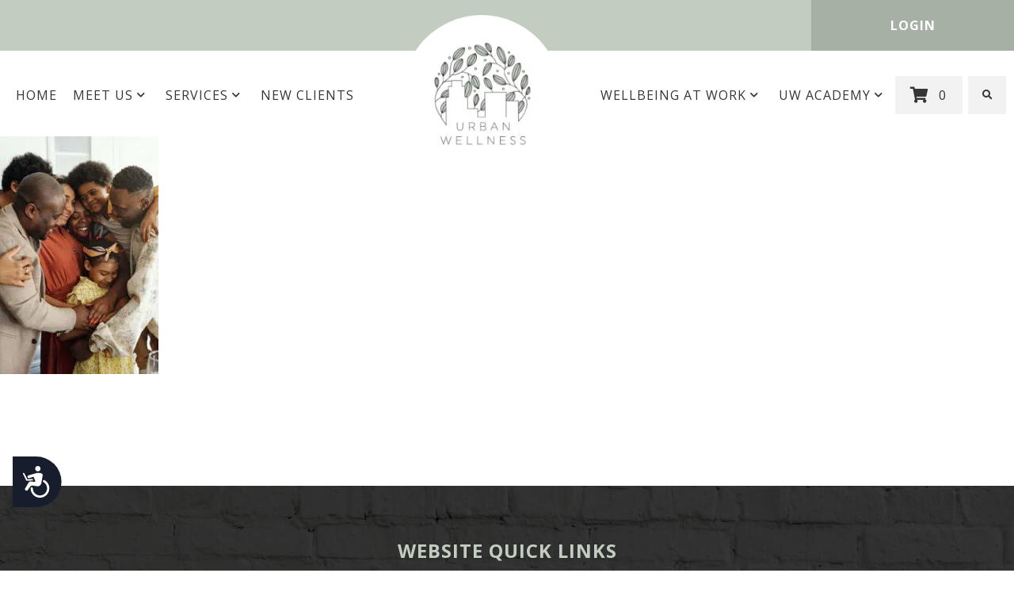

--- FILE ---
content_type: text/html; charset=UTF-8
request_url: https://urbanwellnesscounseling.com/courses/family-therapy-creative-tools-useful-interventions/pexels-august-de-richelieu/
body_size: 31977
content:

<!DOCTYPE html>
<html lang="en-US">
<head>
	<meta charset="UTF-8">
<script type="text/javascript">
/* <![CDATA[ */
var gform;gform||(document.addEventListener("gform_main_scripts_loaded",function(){gform.scriptsLoaded=!0}),document.addEventListener("gform/theme/scripts_loaded",function(){gform.themeScriptsLoaded=!0}),window.addEventListener("DOMContentLoaded",function(){gform.domLoaded=!0}),gform={domLoaded:!1,scriptsLoaded:!1,themeScriptsLoaded:!1,isFormEditor:()=>"function"==typeof InitializeEditor,callIfLoaded:function(o){return!(!gform.domLoaded||!gform.scriptsLoaded||!gform.themeScriptsLoaded&&!gform.isFormEditor()||(gform.isFormEditor()&&console.warn("The use of gform.initializeOnLoaded() is deprecated in the form editor context and will be removed in Gravity Forms 3.1."),o(),0))},initializeOnLoaded:function(o){gform.callIfLoaded(o)||(document.addEventListener("gform_main_scripts_loaded",()=>{gform.scriptsLoaded=!0,gform.callIfLoaded(o)}),document.addEventListener("gform/theme/scripts_loaded",()=>{gform.themeScriptsLoaded=!0,gform.callIfLoaded(o)}),window.addEventListener("DOMContentLoaded",()=>{gform.domLoaded=!0,gform.callIfLoaded(o)}))},hooks:{action:{},filter:{}},addAction:function(o,r,e,t){gform.addHook("action",o,r,e,t)},addFilter:function(o,r,e,t){gform.addHook("filter",o,r,e,t)},doAction:function(o){gform.doHook("action",o,arguments)},applyFilters:function(o){return gform.doHook("filter",o,arguments)},removeAction:function(o,r){gform.removeHook("action",o,r)},removeFilter:function(o,r,e){gform.removeHook("filter",o,r,e)},addHook:function(o,r,e,t,n){null==gform.hooks[o][r]&&(gform.hooks[o][r]=[]);var d=gform.hooks[o][r];null==n&&(n=r+"_"+d.length),gform.hooks[o][r].push({tag:n,callable:e,priority:t=null==t?10:t})},doHook:function(r,o,e){var t;if(e=Array.prototype.slice.call(e,1),null!=gform.hooks[r][o]&&((o=gform.hooks[r][o]).sort(function(o,r){return o.priority-r.priority}),o.forEach(function(o){"function"!=typeof(t=o.callable)&&(t=window[t]),"action"==r?t.apply(null,e):e[0]=t.apply(null,e)})),"filter"==r)return e[0]},removeHook:function(o,r,t,n){var e;null!=gform.hooks[o][r]&&(e=(e=gform.hooks[o][r]).filter(function(o,r,e){return!!(null!=n&&n!=o.tag||null!=t&&t!=o.priority)}),gform.hooks[o][r]=e)}});
/* ]]> */
</script>

	<meta name="viewport" content="width=device-width, initial-scale=1.0, viewport-fit=cover" />		<meta name='robots' content='index, follow, max-image-preview:large, max-snippet:-1, max-video-preview:-1' />

	<!-- This site is optimized with the Yoast SEO plugin v26.7 - https://yoast.com/wordpress/plugins/seo/ -->
	<title>pexels-august-de-richelieu - Urban Wellness</title>
	<link rel="canonical" href="https://urbanwellnesscounseling.com/courses/family-therapy-creative-tools-useful-interventions/pexels-august-de-richelieu/" />
	<meta property="og:locale" content="en_US" />
	<meta property="og:type" content="article" />
	<meta property="og:title" content="pexels-august-de-richelieu - Urban Wellness" />
	<meta property="og:url" content="https://urbanwellnesscounseling.com/courses/family-therapy-creative-tools-useful-interventions/pexels-august-de-richelieu/" />
	<meta property="og:site_name" content="Urban Wellness" />
	<meta property="article:publisher" content="http://www.facebook.com/urbanwellnesscounseling" />
	<meta property="og:image" content="https://urbanwellnesscounseling.com/courses/family-therapy-creative-tools-useful-interventions/pexels-august-de-richelieu" />
	<meta property="og:image:width" content="1377" />
	<meta property="og:image:height" content="2064" />
	<meta property="og:image:type" content="image/jpeg" />
	<meta name="twitter:card" content="summary_large_image" />
	<script type="application/ld+json" class="yoast-schema-graph">{"@context":"https://schema.org","@graph":[{"@type":"WebPage","@id":"https://urbanwellnesscounseling.com/courses/family-therapy-creative-tools-useful-interventions/pexels-august-de-richelieu/","url":"https://urbanwellnesscounseling.com/courses/family-therapy-creative-tools-useful-interventions/pexels-august-de-richelieu/","name":"pexels-august-de-richelieu - Urban Wellness","isPartOf":{"@id":"https://urbanwellnesscounseling.com/#website"},"primaryImageOfPage":{"@id":"https://urbanwellnesscounseling.com/courses/family-therapy-creative-tools-useful-interventions/pexels-august-de-richelieu/#primaryimage"},"image":{"@id":"https://urbanwellnesscounseling.com/courses/family-therapy-creative-tools-useful-interventions/pexels-august-de-richelieu/#primaryimage"},"thumbnailUrl":"https://urbanwellnesscounseling.com/wp-content/uploads/2022/03/pexels-august-de-richelieu-scaled.jpg","datePublished":"2022-03-11T06:17:10+00:00","breadcrumb":{"@id":"https://urbanwellnesscounseling.com/courses/family-therapy-creative-tools-useful-interventions/pexels-august-de-richelieu/#breadcrumb"},"inLanguage":"en-US","potentialAction":[{"@type":"ReadAction","target":["https://urbanwellnesscounseling.com/courses/family-therapy-creative-tools-useful-interventions/pexels-august-de-richelieu/"]}]},{"@type":"ImageObject","inLanguage":"en-US","@id":"https://urbanwellnesscounseling.com/courses/family-therapy-creative-tools-useful-interventions/pexels-august-de-richelieu/#primaryimage","url":"https://urbanwellnesscounseling.com/wp-content/uploads/2022/03/pexels-august-de-richelieu-scaled.jpg","contentUrl":"https://urbanwellnesscounseling.com/wp-content/uploads/2022/03/pexels-august-de-richelieu-scaled.jpg","width":1377,"height":2064},{"@type":"BreadcrumbList","@id":"https://urbanwellnesscounseling.com/courses/family-therapy-creative-tools-useful-interventions/pexels-august-de-richelieu/#breadcrumb","itemListElement":[{"@type":"ListItem","position":1,"name":"Home","item":"https://urbanwellnesscounseling.com/"},{"@type":"ListItem","position":2,"name":"Family Therapy: Creative Tools &#038; Useful Interventions","item":"https://urbanwellnesscounseling.com/courses/family-therapy-creative-tools-useful-interventions/"},{"@type":"ListItem","position":3,"name":"pexels-august-de-richelieu"}]},{"@type":"WebSite","@id":"https://urbanwellnesscounseling.com/#website","url":"https://urbanwellnesscounseling.com/","name":"Urban Wellness","description":"Counseling in Chicago","publisher":{"@id":"https://urbanwellnesscounseling.com/#organization"},"potentialAction":[{"@type":"SearchAction","target":{"@type":"EntryPoint","urlTemplate":"https://urbanwellnesscounseling.com/?s={search_term_string}"},"query-input":{"@type":"PropertyValueSpecification","valueRequired":true,"valueName":"search_term_string"}}],"inLanguage":"en-US"},{"@type":"Organization","@id":"https://urbanwellnesscounseling.com/#organization","name":"Urban Wellness","url":"https://urbanwellnesscounseling.com/","logo":{"@type":"ImageObject","inLanguage":"en-US","@id":"https://urbanwellnesscounseling.com/#/schema/logo/image/","url":"https://urbanwellnesscounseling.com/wp-content/uploads/2016/10/cropped-urban-wellness-counseling-therapy-Edison-Park-Sauganash-logox2.jpg","contentUrl":"https://urbanwellnesscounseling.com/wp-content/uploads/2016/10/cropped-urban-wellness-counseling-therapy-Edison-Park-Sauganash-logox2.jpg","width":512,"height":512,"caption":"Urban Wellness"},"image":{"@id":"https://urbanwellnesscounseling.com/#/schema/logo/image/"},"sameAs":["http://www.facebook.com/urbanwellnesscounseling","http://www.pinterest.com/urbanwellnessco"]}]}</script>
	<!-- / Yoast SEO plugin. -->


<link rel='dns-prefetch' href='//ajax.googleapis.com' />
<link rel='dns-prefetch' href='//kit.fontawesome.com' />
<link rel='dns-prefetch' href='//www.google.com' />
<link rel='dns-prefetch' href='//fonts.googleapis.com' />
<link rel='dns-prefetch' href='//www.googletagmanager.com' />
<link rel="alternate" type="application/rss+xml" title="Urban Wellness &raquo; Feed" href="https://urbanwellnesscounseling.com/feed/" />
<link rel="alternate" type="application/rss+xml" title="Urban Wellness &raquo; Comments Feed" href="https://urbanwellnesscounseling.com/comments/feed/" />
<link rel="alternate" type="application/rss+xml" title="Urban Wellness &raquo; pexels-august-de-richelieu Comments Feed" href="https://urbanwellnesscounseling.com/courses/family-therapy-creative-tools-useful-interventions/pexels-august-de-richelieu/feed/" />
<link rel="alternate" title="oEmbed (JSON)" type="application/json+oembed" href="https://urbanwellnesscounseling.com/wp-json/oembed/1.0/embed?url=https%3A%2F%2Furbanwellnesscounseling.com%2Fcourses%2Ffamily-therapy-creative-tools-useful-interventions%2Fpexels-august-de-richelieu%2F" />
<link rel="alternate" title="oEmbed (XML)" type="text/xml+oembed" href="https://urbanwellnesscounseling.com/wp-json/oembed/1.0/embed?url=https%3A%2F%2Furbanwellnesscounseling.com%2Fcourses%2Ffamily-therapy-creative-tools-useful-interventions%2Fpexels-august-de-richelieu%2F&#038;format=xml" />
<!-- WP Fusion --><style type="text/css">.woocommerce .product .variations option:disabled { display: none; } </style><style id='wp-img-auto-sizes-contain-inline-css' type='text/css'>
img:is([sizes=auto i],[sizes^="auto," i]){contain-intrinsic-size:3000px 1500px}
/*# sourceURL=wp-img-auto-sizes-contain-inline-css */
</style>
<link rel='stylesheet' id='dce-animations-css' href='https://urbanwellnesscounseling.com/wp-content/plugins/dynamic-content-for-elementor/assets/css/animations.css?ver=3.3.24' type='text/css' media='all' />
<link rel='stylesheet' id='wpb-google-fonts-css' href='https://fonts.googleapis.com/css?family=0%3A%7C&#038;ver=6.9' type='text/css' media='all' />
<link rel='stylesheet' id='wp-block-library-css' href='https://urbanwellnesscounseling.com/wp-includes/css/dist/block-library/style.min.css?ver=6.9' type='text/css' media='all' />
<style id='classic-theme-styles-inline-css' type='text/css'>
/*! This file is auto-generated */
.wp-block-button__link{color:#fff;background-color:#32373c;border-radius:9999px;box-shadow:none;text-decoration:none;padding:calc(.667em + 2px) calc(1.333em + 2px);font-size:1.125em}.wp-block-file__button{background:#32373c;color:#fff;text-decoration:none}
/*# sourceURL=/wp-includes/css/classic-themes.min.css */
</style>
<link rel='stylesheet' id='jet-engine-frontend-css' href='https://urbanwellnesscounseling.com/wp-content/plugins/jet-engine/assets/css/frontend.css?ver=3.8.2.1' type='text/css' media='all' />
<link rel='stylesheet' id='mpp_gutenberg-css' href='https://urbanwellnesscounseling.com/wp-content/plugins/metronet-profile-picture/dist/blocks.style.build.css?ver=2.6.3' type='text/css' media='all' />
<style id='global-styles-inline-css' type='text/css'>
:root{--wp--preset--aspect-ratio--square: 1;--wp--preset--aspect-ratio--4-3: 4/3;--wp--preset--aspect-ratio--3-4: 3/4;--wp--preset--aspect-ratio--3-2: 3/2;--wp--preset--aspect-ratio--2-3: 2/3;--wp--preset--aspect-ratio--16-9: 16/9;--wp--preset--aspect-ratio--9-16: 9/16;--wp--preset--color--black: #000000;--wp--preset--color--cyan-bluish-gray: #abb8c3;--wp--preset--color--white: #ffffff;--wp--preset--color--pale-pink: #f78da7;--wp--preset--color--vivid-red: #cf2e2e;--wp--preset--color--luminous-vivid-orange: #ff6900;--wp--preset--color--luminous-vivid-amber: #fcb900;--wp--preset--color--light-green-cyan: #7bdcb5;--wp--preset--color--vivid-green-cyan: #00d084;--wp--preset--color--pale-cyan-blue: #8ed1fc;--wp--preset--color--vivid-cyan-blue: #0693e3;--wp--preset--color--vivid-purple: #9b51e0;--wp--preset--gradient--vivid-cyan-blue-to-vivid-purple: linear-gradient(135deg,rgb(6,147,227) 0%,rgb(155,81,224) 100%);--wp--preset--gradient--light-green-cyan-to-vivid-green-cyan: linear-gradient(135deg,rgb(122,220,180) 0%,rgb(0,208,130) 100%);--wp--preset--gradient--luminous-vivid-amber-to-luminous-vivid-orange: linear-gradient(135deg,rgb(252,185,0) 0%,rgb(255,105,0) 100%);--wp--preset--gradient--luminous-vivid-orange-to-vivid-red: linear-gradient(135deg,rgb(255,105,0) 0%,rgb(207,46,46) 100%);--wp--preset--gradient--very-light-gray-to-cyan-bluish-gray: linear-gradient(135deg,rgb(238,238,238) 0%,rgb(169,184,195) 100%);--wp--preset--gradient--cool-to-warm-spectrum: linear-gradient(135deg,rgb(74,234,220) 0%,rgb(151,120,209) 20%,rgb(207,42,186) 40%,rgb(238,44,130) 60%,rgb(251,105,98) 80%,rgb(254,248,76) 100%);--wp--preset--gradient--blush-light-purple: linear-gradient(135deg,rgb(255,206,236) 0%,rgb(152,150,240) 100%);--wp--preset--gradient--blush-bordeaux: linear-gradient(135deg,rgb(254,205,165) 0%,rgb(254,45,45) 50%,rgb(107,0,62) 100%);--wp--preset--gradient--luminous-dusk: linear-gradient(135deg,rgb(255,203,112) 0%,rgb(199,81,192) 50%,rgb(65,88,208) 100%);--wp--preset--gradient--pale-ocean: linear-gradient(135deg,rgb(255,245,203) 0%,rgb(182,227,212) 50%,rgb(51,167,181) 100%);--wp--preset--gradient--electric-grass: linear-gradient(135deg,rgb(202,248,128) 0%,rgb(113,206,126) 100%);--wp--preset--gradient--midnight: linear-gradient(135deg,rgb(2,3,129) 0%,rgb(40,116,252) 100%);--wp--preset--font-size--small: 13px;--wp--preset--font-size--medium: 20px;--wp--preset--font-size--large: 36px;--wp--preset--font-size--x-large: 42px;--wp--preset--spacing--20: 0.44rem;--wp--preset--spacing--30: 0.67rem;--wp--preset--spacing--40: 1rem;--wp--preset--spacing--50: 1.5rem;--wp--preset--spacing--60: 2.25rem;--wp--preset--spacing--70: 3.38rem;--wp--preset--spacing--80: 5.06rem;--wp--preset--shadow--natural: 6px 6px 9px rgba(0, 0, 0, 0.2);--wp--preset--shadow--deep: 12px 12px 50px rgba(0, 0, 0, 0.4);--wp--preset--shadow--sharp: 6px 6px 0px rgba(0, 0, 0, 0.2);--wp--preset--shadow--outlined: 6px 6px 0px -3px rgb(255, 255, 255), 6px 6px rgb(0, 0, 0);--wp--preset--shadow--crisp: 6px 6px 0px rgb(0, 0, 0);}:where(.is-layout-flex){gap: 0.5em;}:where(.is-layout-grid){gap: 0.5em;}body .is-layout-flex{display: flex;}.is-layout-flex{flex-wrap: wrap;align-items: center;}.is-layout-flex > :is(*, div){margin: 0;}body .is-layout-grid{display: grid;}.is-layout-grid > :is(*, div){margin: 0;}:where(.wp-block-columns.is-layout-flex){gap: 2em;}:where(.wp-block-columns.is-layout-grid){gap: 2em;}:where(.wp-block-post-template.is-layout-flex){gap: 1.25em;}:where(.wp-block-post-template.is-layout-grid){gap: 1.25em;}.has-black-color{color: var(--wp--preset--color--black) !important;}.has-cyan-bluish-gray-color{color: var(--wp--preset--color--cyan-bluish-gray) !important;}.has-white-color{color: var(--wp--preset--color--white) !important;}.has-pale-pink-color{color: var(--wp--preset--color--pale-pink) !important;}.has-vivid-red-color{color: var(--wp--preset--color--vivid-red) !important;}.has-luminous-vivid-orange-color{color: var(--wp--preset--color--luminous-vivid-orange) !important;}.has-luminous-vivid-amber-color{color: var(--wp--preset--color--luminous-vivid-amber) !important;}.has-light-green-cyan-color{color: var(--wp--preset--color--light-green-cyan) !important;}.has-vivid-green-cyan-color{color: var(--wp--preset--color--vivid-green-cyan) !important;}.has-pale-cyan-blue-color{color: var(--wp--preset--color--pale-cyan-blue) !important;}.has-vivid-cyan-blue-color{color: var(--wp--preset--color--vivid-cyan-blue) !important;}.has-vivid-purple-color{color: var(--wp--preset--color--vivid-purple) !important;}.has-black-background-color{background-color: var(--wp--preset--color--black) !important;}.has-cyan-bluish-gray-background-color{background-color: var(--wp--preset--color--cyan-bluish-gray) !important;}.has-white-background-color{background-color: var(--wp--preset--color--white) !important;}.has-pale-pink-background-color{background-color: var(--wp--preset--color--pale-pink) !important;}.has-vivid-red-background-color{background-color: var(--wp--preset--color--vivid-red) !important;}.has-luminous-vivid-orange-background-color{background-color: var(--wp--preset--color--luminous-vivid-orange) !important;}.has-luminous-vivid-amber-background-color{background-color: var(--wp--preset--color--luminous-vivid-amber) !important;}.has-light-green-cyan-background-color{background-color: var(--wp--preset--color--light-green-cyan) !important;}.has-vivid-green-cyan-background-color{background-color: var(--wp--preset--color--vivid-green-cyan) !important;}.has-pale-cyan-blue-background-color{background-color: var(--wp--preset--color--pale-cyan-blue) !important;}.has-vivid-cyan-blue-background-color{background-color: var(--wp--preset--color--vivid-cyan-blue) !important;}.has-vivid-purple-background-color{background-color: var(--wp--preset--color--vivid-purple) !important;}.has-black-border-color{border-color: var(--wp--preset--color--black) !important;}.has-cyan-bluish-gray-border-color{border-color: var(--wp--preset--color--cyan-bluish-gray) !important;}.has-white-border-color{border-color: var(--wp--preset--color--white) !important;}.has-pale-pink-border-color{border-color: var(--wp--preset--color--pale-pink) !important;}.has-vivid-red-border-color{border-color: var(--wp--preset--color--vivid-red) !important;}.has-luminous-vivid-orange-border-color{border-color: var(--wp--preset--color--luminous-vivid-orange) !important;}.has-luminous-vivid-amber-border-color{border-color: var(--wp--preset--color--luminous-vivid-amber) !important;}.has-light-green-cyan-border-color{border-color: var(--wp--preset--color--light-green-cyan) !important;}.has-vivid-green-cyan-border-color{border-color: var(--wp--preset--color--vivid-green-cyan) !important;}.has-pale-cyan-blue-border-color{border-color: var(--wp--preset--color--pale-cyan-blue) !important;}.has-vivid-cyan-blue-border-color{border-color: var(--wp--preset--color--vivid-cyan-blue) !important;}.has-vivid-purple-border-color{border-color: var(--wp--preset--color--vivid-purple) !important;}.has-vivid-cyan-blue-to-vivid-purple-gradient-background{background: var(--wp--preset--gradient--vivid-cyan-blue-to-vivid-purple) !important;}.has-light-green-cyan-to-vivid-green-cyan-gradient-background{background: var(--wp--preset--gradient--light-green-cyan-to-vivid-green-cyan) !important;}.has-luminous-vivid-amber-to-luminous-vivid-orange-gradient-background{background: var(--wp--preset--gradient--luminous-vivid-amber-to-luminous-vivid-orange) !important;}.has-luminous-vivid-orange-to-vivid-red-gradient-background{background: var(--wp--preset--gradient--luminous-vivid-orange-to-vivid-red) !important;}.has-very-light-gray-to-cyan-bluish-gray-gradient-background{background: var(--wp--preset--gradient--very-light-gray-to-cyan-bluish-gray) !important;}.has-cool-to-warm-spectrum-gradient-background{background: var(--wp--preset--gradient--cool-to-warm-spectrum) !important;}.has-blush-light-purple-gradient-background{background: var(--wp--preset--gradient--blush-light-purple) !important;}.has-blush-bordeaux-gradient-background{background: var(--wp--preset--gradient--blush-bordeaux) !important;}.has-luminous-dusk-gradient-background{background: var(--wp--preset--gradient--luminous-dusk) !important;}.has-pale-ocean-gradient-background{background: var(--wp--preset--gradient--pale-ocean) !important;}.has-electric-grass-gradient-background{background: var(--wp--preset--gradient--electric-grass) !important;}.has-midnight-gradient-background{background: var(--wp--preset--gradient--midnight) !important;}.has-small-font-size{font-size: var(--wp--preset--font-size--small) !important;}.has-medium-font-size{font-size: var(--wp--preset--font-size--medium) !important;}.has-large-font-size{font-size: var(--wp--preset--font-size--large) !important;}.has-x-large-font-size{font-size: var(--wp--preset--font-size--x-large) !important;}
:where(.wp-block-post-template.is-layout-flex){gap: 1.25em;}:where(.wp-block-post-template.is-layout-grid){gap: 1.25em;}
:where(.wp-block-term-template.is-layout-flex){gap: 1.25em;}:where(.wp-block-term-template.is-layout-grid){gap: 1.25em;}
:where(.wp-block-columns.is-layout-flex){gap: 2em;}:where(.wp-block-columns.is-layout-grid){gap: 2em;}
:root :where(.wp-block-pullquote){font-size: 1.5em;line-height: 1.6;}
/*# sourceURL=global-styles-inline-css */
</style>
<link rel='stylesheet' id='woocommerce-layout-css' href='https://urbanwellnesscounseling.com/wp-content/plugins/woocommerce/assets/css/woocommerce-layout.css?ver=10.4.3' type='text/css' media='all' />
<link rel='stylesheet' id='woocommerce-smallscreen-css' href='https://urbanwellnesscounseling.com/wp-content/plugins/woocommerce/assets/css/woocommerce-smallscreen.css?ver=10.4.3' type='text/css' media='only screen and (max-width: 768px)' />
<link rel='stylesheet' id='woocommerce-general-css' href='https://urbanwellnesscounseling.com/wp-content/plugins/woocommerce/assets/css/woocommerce.css?ver=10.4.3' type='text/css' media='all' />
<style id='woocommerce-inline-inline-css' type='text/css'>
.woocommerce form .form-row .required { visibility: visible; }
/*# sourceURL=woocommerce-inline-inline-css */
</style>
<link rel='stylesheet' id='learndash_quiz_front_css-css' href='//urbanwellnesscounseling.com/wp-content/plugins/sfwd-lms/themes/legacy/templates/learndash_quiz_front.min.css?ver=4.25.7.1' type='text/css' media='all' />
<link rel='stylesheet' id='dashicons-css' href='https://urbanwellnesscounseling.com/wp-includes/css/dashicons.min.css?ver=6.9' type='text/css' media='all' />
<style id='dashicons-inline-css' type='text/css'>
[data-font="Dashicons"]:before {font-family: 'Dashicons' !important;content: attr(data-icon) !important;speak: none !important;font-weight: normal !important;font-variant: normal !important;text-transform: none !important;line-height: 1 !important;font-style: normal !important;-webkit-font-smoothing: antialiased !important;-moz-osx-font-smoothing: grayscale !important;}
/*# sourceURL=dashicons-inline-css */
</style>
<link rel='stylesheet' id='learndash-css' href='//urbanwellnesscounseling.com/wp-content/plugins/sfwd-lms/src/assets/dist/css/styles.css?ver=4.25.7.1' type='text/css' media='all' />
<link rel='stylesheet' id='jquery-dropdown-css-css' href='//urbanwellnesscounseling.com/wp-content/plugins/sfwd-lms/assets/css/jquery.dropdown.min.css?ver=4.25.7.1' type='text/css' media='all' />
<link rel='stylesheet' id='learndash_lesson_video-css' href='//urbanwellnesscounseling.com/wp-content/plugins/sfwd-lms/themes/legacy/templates/learndash_lesson_video.min.css?ver=4.25.7.1' type='text/css' media='all' />
<link rel='stylesheet' id='learndash-admin-bar-css' href='https://urbanwellnesscounseling.com/wp-content/plugins/sfwd-lms/src/assets/dist/css/admin-bar/styles.css?ver=4.25.7.1' type='text/css' media='all' />
<link rel='stylesheet' id='learndash-course-grid-skin-grid-css' href='https://urbanwellnesscounseling.com/wp-content/plugins/sfwd-lms/includes/course-grid/templates/skins/grid/style.css?ver=4.25.7.1' type='text/css' media='all' />
<link rel='stylesheet' id='learndash-course-grid-pagination-css' href='https://urbanwellnesscounseling.com/wp-content/plugins/sfwd-lms/includes/course-grid/templates/pagination/style.css?ver=4.25.7.1' type='text/css' media='all' />
<link rel='stylesheet' id='learndash-course-grid-filter-css' href='https://urbanwellnesscounseling.com/wp-content/plugins/sfwd-lms/includes/course-grid/templates/filter/style.css?ver=4.25.7.1' type='text/css' media='all' />
<link rel='stylesheet' id='learndash-course-grid-card-grid-1-css' href='https://urbanwellnesscounseling.com/wp-content/plugins/sfwd-lms/includes/course-grid/templates/cards/grid-1/style.css?ver=4.25.7.1' type='text/css' media='all' />
<link rel='stylesheet' id='dce-style-css' href='https://urbanwellnesscounseling.com/wp-content/plugins/dynamic-content-for-elementor/assets/css/style.min.css?ver=3.3.24' type='text/css' media='all' />
<link rel='stylesheet' id='dce-hidden-label-css' href='https://urbanwellnesscounseling.com/wp-content/plugins/dynamic-content-for-elementor/assets/css/hidden-label.min.css?ver=3.3.24' type='text/css' media='all' />
<link rel='stylesheet' id='dce-dynamic-visibility-css' href='https://urbanwellnesscounseling.com/wp-content/plugins/dynamic-content-for-elementor/assets/css/dynamic-visibility.min.css?ver=3.3.24' type='text/css' media='all' />
<link rel='stylesheet' id='dce-tooltip-css' href='https://urbanwellnesscounseling.com/wp-content/plugins/dynamic-content-for-elementor/assets/css/tooltip.min.css?ver=3.3.24' type='text/css' media='all' />
<link rel='stylesheet' id='dce-pageScroll-css' href='https://urbanwellnesscounseling.com/wp-content/plugins/dynamic-content-for-elementor/assets/css/page-scroll.min.css?ver=3.3.24' type='text/css' media='all' />
<link rel='stylesheet' id='dce-reveal-css' href='https://urbanwellnesscounseling.com/wp-content/plugins/dynamic-content-for-elementor/assets/css/reveal.min.css?ver=3.3.24' type='text/css' media='all' />
<link rel='stylesheet' id='dce-plyr-css' href='https://urbanwellnesscounseling.com/wp-content/plugins/dynamic-content-for-elementor/assets/node/plyr/plyr.css?ver=3.3.24' type='text/css' media='all' />
<link rel='stylesheet' id='woonp-frontend-css' href='https://urbanwellnesscounseling.com/wp-content/plugins/wpc-name-your-price/assets/css/frontend.css?ver=2.2.1' type='text/css' media='all' />
<link rel='stylesheet' id='vczapi-shortcode-style-css' href='https://urbanwellnesscounseling.com/wp-content/plugins/vczapi-woo-addon/assets/frontend/css/style.min.css?ver=6.9' type='text/css' media='all' />
<link rel='stylesheet' id='theme-styles-css' href='https://urbanwellnesscounseling.com/wp-content/themes/memberlab-theme/style.css?ver=6.9' type='text/css' media='all' />
<link rel='stylesheet' id='child-styles-css' href='https://urbanwellnesscounseling.com/wp-content/themes/memberlab-theme-child-0.1/style.css?nocache=54&#038;ver=6.9' type='text/css' media='all' />
<link rel='stylesheet' id='learndash-front-css' href='//urbanwellnesscounseling.com/wp-content/plugins/sfwd-lms/themes/ld30/assets/css/learndash.min.css?ver=4.25.7.1' type='text/css' media='all' />
<style id='learndash-front-inline-css' type='text/css'>
		.learndash-wrapper .ld-item-list .ld-item-list-item.ld-is-next,
		.learndash-wrapper .wpProQuiz_content .wpProQuiz_questionListItem label:focus-within {
			border-color: #00a2e8;
		}

		/*
		.learndash-wrapper a:not(.ld-button):not(#quiz_continue_link):not(.ld-focus-menu-link):not(.btn-blue):not(#quiz_continue_link):not(.ld-js-register-account):not(#ld-focus-mode-course-heading):not(#btn-join):not(.ld-item-name):not(.ld-table-list-item-preview):not(.ld-lesson-item-preview-heading),
		 */

		.learndash-wrapper .ld-breadcrumbs a,
		.learndash-wrapper .ld-lesson-item.ld-is-current-lesson .ld-lesson-item-preview-heading,
		.learndash-wrapper .ld-lesson-item.ld-is-current-lesson .ld-lesson-title,
		.learndash-wrapper .ld-primary-color-hover:hover,
		.learndash-wrapper .ld-primary-color,
		.learndash-wrapper .ld-primary-color-hover:hover,
		.learndash-wrapper .ld-primary-color,
		.learndash-wrapper .ld-tabs .ld-tabs-navigation .ld-tab.ld-active,
		.learndash-wrapper .ld-button.ld-button-transparent,
		.learndash-wrapper .ld-button.ld-button-reverse,
		.learndash-wrapper .ld-icon-certificate,
		.learndash-wrapper .ld-login-modal .ld-login-modal-login .ld-modal-heading,
		#wpProQuiz_user_content a,
		.learndash-wrapper .ld-item-list .ld-item-list-item a.ld-item-name:hover,
		.learndash-wrapper .ld-focus-comments__heading-actions .ld-expand-button,
		.learndash-wrapper .ld-focus-comments__heading a,
		.learndash-wrapper .ld-focus-comments .comment-respond a,
		.learndash-wrapper .ld-focus-comment .ld-comment-reply a.comment-reply-link:hover,
		.learndash-wrapper .ld-expand-button.ld-button-alternate {
			color: #00a2e8 !important;
		}

		.learndash-wrapper .ld-focus-comment.bypostauthor>.ld-comment-wrapper,
		.learndash-wrapper .ld-focus-comment.role-group_leader>.ld-comment-wrapper,
		.learndash-wrapper .ld-focus-comment.role-administrator>.ld-comment-wrapper {
			background-color:rgba(0, 162, 232, 0.03) !important;
		}


		.learndash-wrapper .ld-primary-background,
		.learndash-wrapper .ld-tabs .ld-tabs-navigation .ld-tab.ld-active:after {
			background: #00a2e8 !important;
		}



		.learndash-wrapper .ld-course-navigation .ld-lesson-item.ld-is-current-lesson .ld-status-incomplete,
		.learndash-wrapper .ld-focus-comment.bypostauthor:not(.ptype-sfwd-assignment) >.ld-comment-wrapper>.ld-comment-avatar img,
		.learndash-wrapper .ld-focus-comment.role-group_leader>.ld-comment-wrapper>.ld-comment-avatar img,
		.learndash-wrapper .ld-focus-comment.role-administrator>.ld-comment-wrapper>.ld-comment-avatar img {
			border-color: #00a2e8 !important;
		}



		.learndash-wrapper .ld-loading::before {
			border-top:3px solid #00a2e8 !important;
		}

		.learndash-wrapper .ld-button:hover:not([disabled]):not(.ld-button-transparent):not(.ld--ignore-inline-css),
		#learndash-tooltips .ld-tooltip:after,
		#learndash-tooltips .ld-tooltip,
		.ld-tooltip:not(.ld-tooltip--modern) [role="tooltip"],
		.learndash-wrapper .ld-primary-background,
		.learndash-wrapper .btn-join:not(.ld--ignore-inline-css),
		.learndash-wrapper #btn-join:not(.ld--ignore-inline-css),
		.learndash-wrapper .ld-button:not([disabled]):not(.ld-button-reverse):not(.ld-button-transparent):not(.ld--ignore-inline-css),
		.learndash-wrapper .ld-expand-button:not([disabled]),
		.learndash-wrapper .wpProQuiz_content .wpProQuiz_button:not([disabled]):not(.wpProQuiz_button_reShowQuestion):not(.wpProQuiz_button_restartQuiz),
		.learndash-wrapper .wpProQuiz_content .wpProQuiz_button2:not([disabled]),
		.learndash-wrapper .ld-focus .ld-focus-sidebar .ld-course-navigation-heading,
		.learndash-wrapper .ld-focus-comments .form-submit #submit,
		.learndash-wrapper .ld-login-modal input[type='submit']:not([disabled]),
		.learndash-wrapper .ld-login-modal .ld-login-modal-register:not([disabled]),
		.learndash-wrapper .wpProQuiz_content .wpProQuiz_certificate a.btn-blue:not([disabled]),
		.learndash-wrapper .ld-focus .ld-focus-header .ld-user-menu .ld-user-menu-items a:not([disabled]),
		#wpProQuiz_user_content table.wp-list-table thead th,
		#wpProQuiz_overlay_close:not([disabled]),
		.learndash-wrapper .ld-expand-button.ld-button-alternate:not([disabled]) .ld-icon {
			background-color: #00a2e8 !important;
			color: #000000;
		}

		.learndash-wrapper .ld-focus .ld-focus-sidebar .ld-focus-sidebar-trigger:not([disabled]):not(:hover):not(:focus) .ld-icon {
			background-color: #00a2e8;
		}

		.learndash-wrapper .ld-focus .ld-focus-sidebar .ld-focus-sidebar-trigger:hover .ld-icon,
		.learndash-wrapper .ld-focus .ld-focus-sidebar .ld-focus-sidebar-trigger:focus .ld-icon {
			border-color: #00a2e8;
			color: #00a2e8;
		}

		.learndash-wrapper .ld-button:focus:not(.ld-button-transparent):not(.ld--ignore-inline-css),
		.learndash-wrapper .btn-join:focus:not(.ld--ignore-inline-css),
		.learndash-wrapper #btn-join:focus:not(.ld--ignore-inline-css),
		.learndash-wrapper .ld-expand-button:focus,
		.learndash-wrapper .wpProQuiz_content .wpProQuiz_button:not(.wpProQuiz_button_reShowQuestion):focus:not(.wpProQuiz_button_restartQuiz),
		.learndash-wrapper .wpProQuiz_content .wpProQuiz_button2:focus,
		.learndash-wrapper .ld-focus-comments .form-submit #submit,
		.learndash-wrapper .ld-login-modal input[type='submit']:focus,
		.learndash-wrapper .ld-login-modal .ld-login-modal-register:focus,
		.learndash-wrapper .wpProQuiz_content .wpProQuiz_certificate a.btn-blue:focus {
			opacity: 0.75; /* Replicates the hover/focus states pre-4.21.3. */
			outline-color: #00a2e8;
		}

		.learndash-wrapper .ld-button:hover:not(.ld-button-transparent):not(.ld--ignore-inline-css),
		.learndash-wrapper .btn-join:hover:not(.ld--ignore-inline-css),
		.learndash-wrapper #btn-join:hover:not(.ld--ignore-inline-css),
		.learndash-wrapper .ld-expand-button:hover,
		.learndash-wrapper .wpProQuiz_content .wpProQuiz_button:not(.wpProQuiz_button_reShowQuestion):hover:not(.wpProQuiz_button_restartQuiz),
		.learndash-wrapper .wpProQuiz_content .wpProQuiz_button2:hover,
		.learndash-wrapper .ld-focus-comments .form-submit #submit,
		.learndash-wrapper .ld-login-modal input[type='submit']:hover,
		.learndash-wrapper .ld-login-modal .ld-login-modal-register:hover,
		.learndash-wrapper .wpProQuiz_content .wpProQuiz_certificate a.btn-blue:hover {
			background-color: #00a2e8; /* Replicates the hover/focus states pre-4.21.3. */
			opacity: 0.85; /* Replicates the hover/focus states pre-4.21.3. */
		}

		.learndash-wrapper .ld-item-list .ld-item-search .ld-closer:focus {
			border-color: #00a2e8;
		}

		.learndash-wrapper .ld-focus .ld-focus-header .ld-user-menu .ld-user-menu-items:before {
			border-bottom-color: #00a2e8 !important;
		}

		.learndash-wrapper .ld-button.ld-button-transparent:hover {
			background: transparent !important;
		}

		.learndash-wrapper .ld-button.ld-button-transparent:focus {
			outline-color: #00a2e8;
		}

		.learndash-wrapper .ld-focus .ld-focus-header .sfwd-mark-complete .learndash_mark_complete_button:not(.ld--ignore-inline-css),
		.learndash-wrapper .ld-focus .ld-focus-header #sfwd-mark-complete #learndash_mark_complete_button,
		.learndash-wrapper .ld-button.ld-button-transparent,
		.learndash-wrapper .ld-button.ld-button-alternate,
		.learndash-wrapper .ld-expand-button.ld-button-alternate {
			background-color:transparent !important;
		}

		.learndash-wrapper .ld-focus-header .ld-user-menu .ld-user-menu-items a,
		.learndash-wrapper .ld-button.ld-button-reverse:hover,
		.learndash-wrapper .ld-alert-success .ld-alert-icon.ld-icon-certificate,
		.learndash-wrapper .ld-alert-warning .ld-button,
		.learndash-wrapper .ld-primary-background.ld-status {
			color:white !important;
		}

		.learndash-wrapper .ld-status.ld-status-unlocked {
			background-color: rgba(0,162,232,0.2) !important;
			color: #00a2e8 !important;
		}

		.learndash-wrapper .wpProQuiz_content .wpProQuiz_addToplist {
			background-color: rgba(0,162,232,0.1) !important;
			border: 1px solid #00a2e8 !important;
		}

		.learndash-wrapper .wpProQuiz_content .wpProQuiz_toplistTable th {
			background: #00a2e8 !important;
		}

		.learndash-wrapper .wpProQuiz_content .wpProQuiz_toplistTrOdd {
			background-color: rgba(0,162,232,0.1) !important;
		}


		.learndash-wrapper .wpProQuiz_content .wpProQuiz_time_limit .wpProQuiz_progress {
			background-color: #00a2e8 !important;
		}
		
		.learndash-wrapper #quiz_continue_link,
		.learndash-wrapper .ld-secondary-background,
		.learndash-wrapper .learndash_mark_complete_button:not(.ld--ignore-inline-css),
		.learndash-wrapper #learndash_mark_complete_button,
		.learndash-wrapper .ld-status-complete,
		.learndash-wrapper .ld-alert-success .ld-button,
		.learndash-wrapper .ld-alert-success .ld-alert-icon {
			background-color: #019e7c !important;
		}

		.learndash-wrapper #quiz_continue_link:focus,
		.learndash-wrapper .learndash_mark_complete_button:focus:not(.ld--ignore-inline-css),
		.learndash-wrapper #learndash_mark_complete_button:focus,
		.learndash-wrapper .ld-alert-success .ld-button:focus {
			outline-color: #019e7c;
		}

		.learndash-wrapper .wpProQuiz_content a#quiz_continue_link {
			background-color: #019e7c !important;
		}

		.learndash-wrapper .wpProQuiz_content a#quiz_continue_link:focus {
			outline-color: #019e7c;
		}

		.learndash-wrapper .course_progress .sending_progress_bar {
			background: #019e7c !important;
		}

		.learndash-wrapper .wpProQuiz_content .wpProQuiz_button_reShowQuestion:hover, .learndash-wrapper .wpProQuiz_content .wpProQuiz_button_restartQuiz:hover {
			background-color: #019e7c !important;
			opacity: 0.75;
		}

		.learndash-wrapper .wpProQuiz_content .wpProQuiz_button_reShowQuestion:focus,
		.learndash-wrapper .wpProQuiz_content .wpProQuiz_button_restartQuiz:focus {
			outline-color: #019e7c;
		}

		.learndash-wrapper .ld-secondary-color-hover:hover,
		.learndash-wrapper .ld-secondary-color,
		.learndash-wrapper .ld-focus .ld-focus-header .sfwd-mark-complete .learndash_mark_complete_button:not(.ld--ignore-inline-css),
		.learndash-wrapper .ld-focus .ld-focus-header #sfwd-mark-complete #learndash_mark_complete_button,
		.learndash-wrapper .ld-focus .ld-focus-header .sfwd-mark-complete:after {
			color: #019e7c !important;
		}

		.learndash-wrapper .ld-secondary-in-progress-icon {
			border-left-color: #019e7c !important;
			border-top-color: #019e7c !important;
		}

		.learndash-wrapper .ld-alert-success {
			border-color: #019e7c;
			background-color: transparent !important;
			color: #019e7c;
		}

		
/*# sourceURL=learndash-front-inline-css */
</style>
<link rel='stylesheet' id='elementor-frontend-css' href='https://urbanwellnesscounseling.com/wp-content/plugins/elementor/assets/css/frontend.min.css?ver=3.34.1' type='text/css' media='all' />
<style id='elementor-frontend-inline-css' type='text/css'>
.elementor-kit-6663{--e-global-color-primary:#C2CDBF;--e-global-color-secondary:#A7B0A4;--e-global-color-text:#363636;--e-global-color-accent:#869FA5;--e-global-color-5018034:#FFFFFF;--e-global-color-383001d:#788F94;--e-global-color-a515259:#F2F2F2;--e-global-color-1b79f75:#282728;--e-global-color-d9714ef:#C2ACB0;--e-global-color-53ee594:#E1AB6E;--e-global-color-fa967f5:#4C5B71;--e-global-typography-primary-font-family:"Open Sans";--e-global-typography-primary-font-weight:700;--e-global-typography-secondary-font-family:"Open Sans";--e-global-typography-secondary-font-weight:400;--e-global-typography-text-font-family:"Open Sans";--e-global-typography-text-font-weight:400;--e-global-typography-text-line-height:1.6em;--e-global-typography-text-letter-spacing:2px;--e-global-typography-accent-font-family:"Open Sans";--e-global-typography-accent-font-weight:700;}.elementor-kit-6663 e-page-transition{background-color:#FFBC7D;}.elementor-section.elementor-section-boxed > .elementor-container{max-width:1300px;}.e-con{--container-max-width:1300px;}.elementor-widget:not(:last-child){margin-block-end:20px;}.elementor-element{--widgets-spacing:20px 20px;--widgets-spacing-row:20px;--widgets-spacing-column:20px;}{}h1.entry-title{display:var(--page-title-display);}@media(max-width:1024px){.elementor-section.elementor-section-boxed > .elementor-container{max-width:1024px;}.e-con{--container-max-width:1024px;}}@media(max-width:767px){.elementor-section.elementor-section-boxed > .elementor-container{max-width:767px;}.e-con{--container-max-width:767px;}}
.elementor-14235 .elementor-element.elementor-element-b35cd0c:not(.elementor-motion-effects-element-type-background), .elementor-14235 .elementor-element.elementor-element-b35cd0c > .elementor-motion-effects-container > .elementor-motion-effects-layer{background-color:#C2CDBF;}.elementor-14235 .elementor-element.elementor-element-b35cd0c{transition:background 0.3s, border 0.3s, border-radius 0.3s, box-shadow 0.3s;}.elementor-14235 .elementor-element.elementor-element-b35cd0c > .elementor-background-overlay{transition:background 0.3s, border-radius 0.3s, opacity 0.3s;}.elementor-14235 .elementor-element.elementor-element-07e43b7.elementor-column > .elementor-widget-wrap{justify-content:flex-end;}.elementor-widget-button .elementor-button{background-color:var( --e-global-color-accent );font-family:var( --e-global-typography-accent-font-family ), Sans-serif;font-weight:var( --e-global-typography-accent-font-weight );}.elementor-14235 .elementor-element.elementor-element-a883845 .elementor-button{background-color:var( --e-global-color-secondary );font-family:"Open Sans", Sans-serif;font-size:16px;font-weight:700;text-transform:uppercase;letter-spacing:1px;border-radius:0px 0px 0px 0px;padding:24px 60px 24px 60px;}.elementor-14235 .elementor-element.elementor-element-a883845 .elementor-button:hover, .elementor-14235 .elementor-element.elementor-element-a883845 .elementor-button:focus{background-color:var( --e-global-color-383001d );}.elementor-14235 .elementor-element.elementor-element-5038240 .elementor-button{background-color:var( --e-global-color-secondary );font-family:"Open Sans", Sans-serif;font-size:16px;font-weight:700;text-transform:uppercase;letter-spacing:1px;border-radius:0px 0px 0px 0px;padding:24px 60px 24px 60px;}.elementor-14235 .elementor-element.elementor-element-5038240 .elementor-button:hover, .elementor-14235 .elementor-element.elementor-element-5038240 .elementor-button:focus{background-color:var( --e-global-color-383001d );}.elementor-14235 .elementor-element.elementor-element-15cdbdd .elementor-button{background-color:var( --e-global-color-secondary );font-family:"Open Sans", Sans-serif;font-size:16px;font-weight:700;text-transform:uppercase;letter-spacing:1px;border-radius:0px 0px 0px 0px;padding:24px 60px 24px 60px;}.elementor-14235 .elementor-element.elementor-element-15cdbdd .elementor-button:hover, .elementor-14235 .elementor-element.elementor-element-15cdbdd .elementor-button:focus{background-color:var( --e-global-color-383001d );}.elementor-14235 .elementor-element.elementor-element-6456122 .elementor-button{background-color:var( --e-global-color-secondary );font-family:"Open Sans", Sans-serif;font-size:16px;font-weight:700;text-transform:uppercase;letter-spacing:1px;border-radius:0px 0px 0px 0px;padding:24px 60px 24px 60px;}.elementor-14235 .elementor-element.elementor-element-6456122 .elementor-button:hover, .elementor-14235 .elementor-element.elementor-element-6456122 .elementor-button:focus{background-color:var( --e-global-color-383001d );}.elementor-14235 .elementor-element.elementor-element-ae9b403 .elementor-button{background-color:var( --e-global-color-secondary );font-family:"Open Sans", Sans-serif;font-size:16px;font-weight:700;text-transform:uppercase;letter-spacing:1px;border-radius:0px 0px 0px 0px;padding:24px 60px 24px 60px;}.elementor-14235 .elementor-element.elementor-element-ae9b403 .elementor-button:hover, .elementor-14235 .elementor-element.elementor-element-ae9b403 .elementor-button:focus{background-color:var( --e-global-color-383001d );}.elementor-14235 .elementor-element.elementor-element-91f9281{width:auto;max-width:auto;align-self:center;}.elementor-14235 .elementor-element.elementor-element-91f9281 > .elementor-widget-container{margin:0px 0px 0px 20px;}.elementor-14235 .elementor-element.elementor-element-9870606.elementor-column > .elementor-widget-wrap{justify-content:flex-end;}.elementor-widget-theme-site-logo .widget-image-caption{color:var( --e-global-color-text );font-family:var( --e-global-typography-text-font-family ), Sans-serif;font-weight:var( --e-global-typography-text-font-weight );line-height:var( --e-global-typography-text-line-height );letter-spacing:var( --e-global-typography-text-letter-spacing );}.elementor-widget-nav-menu .elementor-nav-menu .elementor-item{font-family:var( --e-global-typography-primary-font-family ), Sans-serif;font-weight:var( --e-global-typography-primary-font-weight );}.elementor-widget-nav-menu .elementor-nav-menu--main .elementor-item{color:var( --e-global-color-text );fill:var( --e-global-color-text );}.elementor-widget-nav-menu .elementor-nav-menu--main .elementor-item:hover,
					.elementor-widget-nav-menu .elementor-nav-menu--main .elementor-item.elementor-item-active,
					.elementor-widget-nav-menu .elementor-nav-menu--main .elementor-item.highlighted,
					.elementor-widget-nav-menu .elementor-nav-menu--main .elementor-item:focus{color:var( --e-global-color-accent );fill:var( --e-global-color-accent );}.elementor-widget-nav-menu .elementor-nav-menu--main:not(.e--pointer-framed) .elementor-item:before,
					.elementor-widget-nav-menu .elementor-nav-menu--main:not(.e--pointer-framed) .elementor-item:after{background-color:var( --e-global-color-accent );}.elementor-widget-nav-menu .e--pointer-framed .elementor-item:before,
					.elementor-widget-nav-menu .e--pointer-framed .elementor-item:after{border-color:var( --e-global-color-accent );}.elementor-widget-nav-menu{--e-nav-menu-divider-color:var( --e-global-color-text );}.elementor-widget-nav-menu .elementor-nav-menu--dropdown .elementor-item, .elementor-widget-nav-menu .elementor-nav-menu--dropdown  .elementor-sub-item{font-family:var( --e-global-typography-accent-font-family ), Sans-serif;font-weight:var( --e-global-typography-accent-font-weight );}.elementor-14235 .elementor-element.elementor-element-ea2e252 .elementor-menu-toggle{margin-left:auto;}.elementor-widget-uael-mini-cart .uael-mc__btn{background-color:var( --e-global-color-secondary );}.elementor-widget-uael-mini-cart .uael-mc__btn:hover{background-color:var( --e-global-color-secondary );}.elementor-widget-uael-mini-cart .uael-mc__btn-badge{background-color:var( --e-global-color-primary );}.elementor-widget-uael-mini-cart .uael-mc:hover .uael-mc__btn-badge{background-color:var( --e-global-color-primary );}.elementor-widget-uael-mini-cart .uael-mc-dropdown__header-badge{background-color:var( --e-global-color-primary );}.elementor-widget-uael-mini-cart .uael-mc-modal__header-badge{background-color:var( --e-global-color-primary );}.elementor-widget-uael-mini-cart .uael-mc-offcanvas__header-badge{background-color:var( --e-global-color-primary );}.elementor-widget-uael-mini-cart .uael-mc-modal-wrap{background-color:var( --e-global-color-secondary );}.elementor-widget-uael-mini-cart .uael-mc-offcanvas-wrap{background-color:var( --e-global-color-secondary );}.elementor-widget-uael-mini-cart .uael-close-o{color:var( --e-global-color-secondary );background-color:var( --e-global-color-secondary );}.elementor-widget-uael-mini-cart .woocommerce-mini-cart__buttons a{font-family:var( --e-global-typography-primary-font-family ), Sans-serif;font-weight:var( --e-global-typography-primary-font-weight );}.elementor-14235 .elementor-element.elementor-element-fa5093e .uael-mc{justify-content:flex-start;}.elementor-14235 .elementor-element.elementor-element-fa5093e .uael-mc-dropdown, .elementor-14235 .elementor-element.elementor-element-fa5093e .uael-mc-modal, .elementor-14235 .elementor-element.elementor-element-fa5093e .uael-mc-offcanvas{background-color:var( --e-global-color-a515259 );}.elementor-14235 .elementor-element.elementor-element-fa5093e{width:auto;max-width:auto;}.elementor-14235 .elementor-element.elementor-element-fa5093e > .elementor-widget-container{margin:0px 5px 0px 0px;}.elementor-14235 .elementor-element.elementor-element-fa5093e .uael-mc__btn-badge{border-radius:100%;font-size:16px;color:var( --e-global-color-text );background-color:#D9534F00;}.elementor-14235 .elementor-element.elementor-element-fa5093e .uael-mc-dropdown__header-badge{border-radius:100%;margin-left:2px;}.elementor-14235 .elementor-element.elementor-element-fa5093e .uael-mc-modal__header-badge{border-radius:100%;margin-left:2px;}.elementor-14235 .elementor-element.elementor-element-fa5093e .uael-mc-offcanvas__header-badge{border-radius:100%;margin-left:2px;}.elementor-14235 .elementor-element.elementor-element-fa5093e .uael-mc__btn-inner-text{margin-right:0px;}.elementor-14235 .elementor-element.elementor-element-fa5093e .uael-mc__btn{padding:12px 14px 12px 14px;background-color:var( --e-global-color-a515259 );}.elementor-14235 .elementor-element.elementor-element-fa5093e .uael-mc a .uael-mc__btn-text{color:var( --e-global-color-text );}.elementor-14235 .elementor-element.elementor-element-fa5093e .uael-mc__btn-icon{font-size:20px;color:var( --e-global-color-text );}.elementor-14235 .elementor-element.elementor-element-fa5093e .uael-mc__btn-text{margin-right:5px;}.elementor-14235 .elementor-element.elementor-element-fa5093e .uael-mc:hover .uael-mc__btn-icon{color:var( --e-global-color-secondary );}.elementor-14235 .elementor-element.elementor-element-fa5093e .uael-mc-dropdown__header-icon{font-size:20px;}.elementor-14235 .elementor-element.elementor-element-fa5093e .uael-mc-modal__header-icon{font-size:20px;}.elementor-14235 .elementor-element.elementor-element-fa5093e .uael-mc-offcanvas__header-icon{font-size:20px;}.elementor-14235 .elementor-element.elementor-element-fa5093e .uael-mc-offcanvas-wrap{background-color:rgba(0,0,0,0.75);}.elementor-14235 .elementor-element.elementor-element-fa5093e .uael-close-o{color:#000000;background-color:#ffffff;border-style:solid;}.elementor-widget-search-form input[type="search"].elementor-search-form__input{font-family:var( --e-global-typography-text-font-family ), Sans-serif;font-weight:var( --e-global-typography-text-font-weight );line-height:var( --e-global-typography-text-line-height );letter-spacing:var( --e-global-typography-text-letter-spacing );}.elementor-widget-search-form .elementor-search-form__input,
					.elementor-widget-search-form .elementor-search-form__icon,
					.elementor-widget-search-form .elementor-lightbox .dialog-lightbox-close-button,
					.elementor-widget-search-form .elementor-lightbox .dialog-lightbox-close-button:hover,
					.elementor-widget-search-form.elementor-search-form--skin-full_screen input[type="search"].elementor-search-form__input{color:var( --e-global-color-text );fill:var( --e-global-color-text );}.elementor-widget-search-form .elementor-search-form__submit{font-family:var( --e-global-typography-text-font-family ), Sans-serif;font-weight:var( --e-global-typography-text-font-weight );line-height:var( --e-global-typography-text-line-height );letter-spacing:var( --e-global-typography-text-letter-spacing );background-color:var( --e-global-color-secondary );}.elementor-14235 .elementor-element.elementor-element-67ec4b0{width:auto;max-width:auto;z-index:0;}.elementor-14235 .elementor-element.elementor-element-67ec4b0 > .elementor-widget-container{margin:0px 0px 0px 5px;}.elementor-14235 .elementor-element.elementor-element-67ec4b0 .elementor-search-form{text-align:end;}.elementor-14235 .elementor-element.elementor-element-67ec4b0 .elementor-search-form__toggle{--e-search-form-toggle-size:48px;--e-search-form-toggle-icon-size:calc(26em / 100);--e-search-form-toggle-border-radius:0px;}.elementor-14235 .elementor-element.elementor-element-67ec4b0.elementor-search-form--skin-full_screen .elementor-search-form__container{background-color:#363636DE;}.elementor-14235 .elementor-element.elementor-element-67ec4b0 input[type="search"].elementor-search-form__input{font-family:"Open Sans", Sans-serif;font-weight:400;line-height:1.6em;letter-spacing:2px;}.elementor-14235 .elementor-element.elementor-element-67ec4b0 .elementor-search-form__input,
					.elementor-14235 .elementor-element.elementor-element-67ec4b0 .elementor-search-form__icon,
					.elementor-14235 .elementor-element.elementor-element-67ec4b0 .elementor-lightbox .dialog-lightbox-close-button,
					.elementor-14235 .elementor-element.elementor-element-67ec4b0 .elementor-lightbox .dialog-lightbox-close-button:hover,
					.elementor-14235 .elementor-element.elementor-element-67ec4b0.elementor-search-form--skin-full_screen input[type="search"].elementor-search-form__input{color:var( --e-global-color-5018034 );fill:var( --e-global-color-5018034 );}.elementor-14235 .elementor-element.elementor-element-67ec4b0:not(.elementor-search-form--skin-full_screen) .elementor-search-form__container{border-radius:0px;}.elementor-14235 .elementor-element.elementor-element-67ec4b0.elementor-search-form--skin-full_screen input[type="search"].elementor-search-form__input{border-radius:0px;}.elementor-14235 .elementor-element.elementor-element-67ec4b0 .elementor-search-form__toggle:hover{--e-search-form-toggle-color:var( --e-global-color-secondary );}.elementor-14235 .elementor-element.elementor-element-67ec4b0 .elementor-search-form__toggle:focus{--e-search-form-toggle-color:var( --e-global-color-secondary );}@media(max-width:1024px){.elementor-widget-theme-site-logo .widget-image-caption{line-height:var( --e-global-typography-text-line-height );letter-spacing:var( --e-global-typography-text-letter-spacing );}.elementor-widget-search-form input[type="search"].elementor-search-form__input{line-height:var( --e-global-typography-text-line-height );letter-spacing:var( --e-global-typography-text-letter-spacing );}.elementor-widget-search-form .elementor-search-form__submit{line-height:var( --e-global-typography-text-line-height );letter-spacing:var( --e-global-typography-text-letter-spacing );}}@media(max-width:767px){.elementor-widget-theme-site-logo .widget-image-caption{line-height:var( --e-global-typography-text-line-height );letter-spacing:var( --e-global-typography-text-letter-spacing );}.elementor-widget-search-form input[type="search"].elementor-search-form__input{line-height:var( --e-global-typography-text-line-height );letter-spacing:var( --e-global-typography-text-letter-spacing );}.elementor-widget-search-form .elementor-search-form__submit{line-height:var( --e-global-typography-text-line-height );letter-spacing:var( --e-global-typography-text-letter-spacing );}.elementor-14235 .elementor-element.elementor-element-67ec4b0 input[type="search"].elementor-search-form__input{font-size:16px;}}
.elementor-6902 .elementor-element.elementor-element-bfc922d > .elementor-container > .elementor-column > .elementor-widget-wrap{align-content:center;align-items:center;}.elementor-6902 .elementor-element.elementor-element-bfc922d:not(.elementor-motion-effects-element-type-background), .elementor-6902 .elementor-element.elementor-element-bfc922d > .elementor-motion-effects-container > .elementor-motion-effects-layer{background-color:var( --e-global-color-text );background-image:url("https://urbanwellnesscounseling.com/wp-content/uploads/2021/04/dark_brick_bg.jpg");}.elementor-widget-heading .elementor-heading-title{font-family:var( --e-global-typography-primary-font-family ), Sans-serif;font-weight:var( --e-global-typography-primary-font-weight );color:var( --e-global-color-primary );}.elementor-6902 .elementor-element.elementor-element-98c9b8c > .elementor-widget-container{margin:0px 0px 15px 0px;}.elementor-6902 .elementor-element.elementor-element-98c9b8c{text-align:center;}.elementor-6902 .elementor-element.elementor-element-98c9b8c .elementor-heading-title{font-family:"Open Sans", Sans-serif;font-size:24px;font-weight:700;text-transform:uppercase;letter-spacing:4px;color:#C2CDBF;}.elementor-widget-uael-nav-menu ul.uael-nav-menu .menu-item a.uael-menu-item.elementor-button{background-color:var( --e-global-color-accent );}.elementor-widget-uael-nav-menu ul.uael-nav-menu .menu-item a.uael-menu-item.elementor-button:hover{background-color:var( --e-global-color-accent );}.elementor-widget-uael-nav-menu .menu-item a.uael-menu-item{font-family:var( --e-global-typography-primary-font-family ), Sans-serif;font-weight:var( --e-global-typography-primary-font-weight );}.elementor-widget-uael-nav-menu .menu-item a.uael-menu-item:not(.elementor-button), .elementor-widget-uael-nav-menu .sub-menu a.uael-sub-menu-item{color:var( --e-global-color-text );}.elementor-widget-uael-nav-menu .menu-item a.uael-menu-item:not(.elementor-button):hover,
								.elementor-widget-uael-nav-menu .sub-menu a.uael-sub-menu-item:hover,
								.elementor-widget-uael-nav-menu .menu-item.current-menu-item a.uael-menu-item:not(.elementor-button),
								.elementor-widget-uael-nav-menu .menu-item a.uael-menu-item.highlighted:not(.elementor-button),
								.elementor-widget-uael-nav-menu .menu-item a.uael-menu-item:not(.elementor-button):focus{color:var( --e-global-color-accent );}.elementor-widget-uael-nav-menu .uael-nav-menu-layout:not(.uael-pointer__framed) .menu-item.parent a.uael-menu-item:before,
								.elementor-widget-uael-nav-menu .uael-nav-menu-layout:not(.uael-pointer__framed) .menu-item.parent a.uael-menu-item:after{background-color:var( --e-global-color-accent );}.elementor-widget-uael-nav-menu .uael-nav-menu-layout:not(.uael-pointer__framed) .menu-item.parent .sub-menu .uael-has-submenu-container a:after{background-color:var( --e-global-color-accent );}.elementor-widget-uael-nav-menu .uael-pointer__framed .menu-item.parent a.uael-menu-item:before,
								.elementor-widget-uael-nav-menu .uael-pointer__framed .menu-item.parent a.uael-menu-item:after{border-color:var( --e-global-color-accent );}.elementor-widget-uael-nav-menu .sub-menu li a.uael-sub-menu-item,
							.elementor-widget-uael-nav-menu nav.uael-dropdown li a.uael-menu-item,
							.elementor-widget-uael-nav-menu nav.uael-dropdown li a.uael-sub-menu-item,
							.elementor-widget-uael-nav-menu nav.uael-dropdown-expandible li a.uael-menu-item{font-family:var( --e-global-typography-accent-font-family ), Sans-serif;font-weight:var( --e-global-typography-accent-font-weight );}.elementor-widget-uael-nav-menu .uael-nav-menu__toggle .uael-nav-menu-label{color:var( --e-global-color-text );}.elementor-widget-uael-nav-menu .menu-item a.uael-menu-item.elementor-button{font-family:var( --e-global-typography-primary-font-family ), Sans-serif;font-weight:var( --e-global-typography-primary-font-weight );}.elementor-6902 .elementor-element.elementor-element-b8c5c6d .menu-item a.uael-menu-item,.elementor-6902 .elementor-element.elementor-element-b8c5c6d .menu-item a.uael-sub-menu-item{padding-left:0px;padding-right:0px;}.elementor-6902 .elementor-element.elementor-element-b8c5c6d .menu-item a.uael-menu-item, .elementor-6902 .elementor-element.elementor-element-b8c5c6d .menu-item a.uael-sub-menu-item{padding-top:15px;padding-bottom:15px;}body:not(.rtl) .elementor-6902 .elementor-element.elementor-element-b8c5c6d .uael-nav-menu__layout-horizontal .uael-nav-menu > li.menu-item:not(:last-child){margin-right:30px;}body.rtl .elementor-6902 .elementor-element.elementor-element-b8c5c6d .uael-nav-menu__layout-horizontal .uael-nav-menu > li.menu-item:not(:last-child){margin-left:30px;}.elementor-6902 .elementor-element.elementor-element-b8c5c6d nav:not(.uael-nav-menu__layout-horizontal) .uael-nav-menu > li.menu-item:not(:last-child){margin-bottom:0;}.elementor-6902 .elementor-element.elementor-element-b8c5c6d ul.sub-menu{width:220px;}.elementor-6902 .elementor-element.elementor-element-b8c5c6d .sub-menu li a.uael-sub-menu-item,
						.elementor-6902 .elementor-element.elementor-element-b8c5c6d nav.uael-dropdown li a.uael-menu-item,
						.elementor-6902 .elementor-element.elementor-element-b8c5c6d nav.uael-dropdown li a.uael-sub-menu-item,
						.elementor-6902 .elementor-element.elementor-element-b8c5c6d nav.uael-dropdown-expandible li a.uael-menu-item,
						.elementor-6902 .elementor-element.elementor-element-b8c5c6d nav.uael-dropdown-expandible li a.uael-sub-menu-item{padding-left:15px;padding-right:15px;}.elementor-6902 .elementor-element.elementor-element-b8c5c6d .sub-menu a.uael-sub-menu-item,
						 .elementor-6902 .elementor-element.elementor-element-b8c5c6d nav.uael-dropdown li a.uael-menu-item,
						 .elementor-6902 .elementor-element.elementor-element-b8c5c6d nav.uael-dropdown li a.uael-sub-menu-item,
						 .elementor-6902 .elementor-element.elementor-element-b8c5c6d nav.uael-dropdown-expandible li a.uael-menu-item,
						 .elementor-6902 .elementor-element.elementor-element-b8c5c6d nav.uael-dropdown-expandible li a.uael-sub-menu-item{padding-top:15px;padding-bottom:15px;}.elementor-6902 .elementor-element.elementor-element-b8c5c6d > .elementor-widget-container{margin:0px 0px 0px 0px;padding:0px 15px 0px 15px;}.elementor-6902 .elementor-element.elementor-element-b8c5c6d .menu-item a.uael-menu-item{font-family:"Open Sans", Sans-serif;font-size:16px;font-weight:400;text-decoration:underline;line-height:0.1em;letter-spacing:2px;}.elementor-6902 .elementor-element.elementor-element-b8c5c6d .menu-item a.uael-menu-item:not(.elementor-button), .elementor-6902 .elementor-element.elementor-element-b8c5c6d .sub-menu a.uael-sub-menu-item{color:#FFFFFF;}.elementor-6902 .elementor-element.elementor-element-b8c5c6d .menu-item a.uael-menu-item:not(.elementor-button):hover,
								.elementor-6902 .elementor-element.elementor-element-b8c5c6d .sub-menu a.uael-sub-menu-item:hover,
								.elementor-6902 .elementor-element.elementor-element-b8c5c6d .menu-item.current-menu-item a.uael-menu-item:not(.elementor-button),
								.elementor-6902 .elementor-element.elementor-element-b8c5c6d .menu-item a.uael-menu-item.highlighted:not(.elementor-button),
								.elementor-6902 .elementor-element.elementor-element-b8c5c6d .menu-item a.uael-menu-item:not(.elementor-button):focus{color:#C2CDBF;}.elementor-6902 .elementor-element.elementor-element-b8c5c6d .sub-menu,
								.elementor-6902 .elementor-element.elementor-element-b8c5c6d nav.uael-dropdown,
								.elementor-6902 .elementor-element.elementor-element-b8c5c6d .uael-nav-menu nav.uael-dropdown-expandible,
								.elementor-6902 .elementor-element.elementor-element-b8c5c6d .uael-nav-menu nav.uael-dropdown-expandible .menu-item a.uael-menu-item,
								.elementor-6902 .elementor-element.elementor-element-b8c5c6d .uael-nav-menu nav.uael-dropdown-expandible .menu-item .sub-menu,
								.elementor-6902 .elementor-element.elementor-element-b8c5c6d nav.uael-dropdown .menu-item a.uael-menu-item,
								.elementor-6902 .elementor-element.elementor-element-b8c5c6d nav.uael-dropdown .menu-item a.uael-sub-menu-item{background-color:#fff;}.elementor-6902 .elementor-element.elementor-element-b8c5c6d .sub-menu li.menu-item:not(:last-child),
						.elementor-6902 .elementor-element.elementor-element-b8c5c6d nav.uael-dropdown li.menu-item:not(:last-child),
						.elementor-6902 .elementor-element.elementor-element-b8c5c6d nav.uael-dropdown-expandible li.menu-item:not(:last-child){border-bottom-style:solid;border-bottom-color:#c4c4c4;border-bottom-width:1px;}.elementor-widget-text-editor{font-family:var( --e-global-typography-text-font-family ), Sans-serif;font-weight:var( --e-global-typography-text-font-weight );line-height:var( --e-global-typography-text-line-height );letter-spacing:var( --e-global-typography-text-letter-spacing );color:var( --e-global-color-text );}.elementor-widget-text-editor.elementor-drop-cap-view-stacked .elementor-drop-cap{background-color:var( --e-global-color-primary );}.elementor-widget-text-editor.elementor-drop-cap-view-framed .elementor-drop-cap, .elementor-widget-text-editor.elementor-drop-cap-view-default .elementor-drop-cap{color:var( --e-global-color-primary );border-color:var( --e-global-color-primary );}.elementor-6902 .elementor-element.elementor-element-ae3c0f6{font-family:"Open Sans", Sans-serif;font-size:14px;font-weight:400;line-height:1.6em;letter-spacing:2px;color:#FFFFFF;}.elementor-6902 .elementor-element.elementor-element-bfc922d{transition:background 0.3s, border 0.3s, border-radius 0.3s, box-shadow 0.3s;padding:60px 0px 60px 0px;}.elementor-6902 .elementor-element.elementor-element-bfc922d > .elementor-background-overlay{transition:background 0.3s, border-radius 0.3s, opacity 0.3s;}.elementor-6902 .elementor-element.elementor-element-a8b7f18 > .elementor-container > .elementor-column > .elementor-widget-wrap{align-content:center;align-items:center;}.elementor-6902 .elementor-element.elementor-element-a8b7f18:not(.elementor-motion-effects-element-type-background), .elementor-6902 .elementor-element.elementor-element-a8b7f18 > .elementor-motion-effects-container > .elementor-motion-effects-layer{background-color:#282728;}.elementor-6902 .elementor-element.elementor-element-a8b7f18{transition:background 0.3s, border 0.3s, border-radius 0.3s, box-shadow 0.3s;padding:30px 0px 30px 0px;}.elementor-6902 .elementor-element.elementor-element-a8b7f18 > .elementor-background-overlay{transition:background 0.3s, border-radius 0.3s, opacity 0.3s;}.elementor-6902 .elementor-element.elementor-element-e0ea9d6{width:auto;max-width:auto;}.elementor-6902 .elementor-element.elementor-element-e0ea9d6 > .elementor-widget-container{margin:0px 5px 0px 0px;}.elementor-6902 .elementor-element.elementor-element-e0ea9d6 .elementor-heading-title{font-family:"Open Sans", Sans-serif;font-size:16px;font-weight:400;letter-spacing:2px;color:var( --e-global-color-5018034 );}.elementor-6902 .elementor-element.elementor-element-9ae7289{width:auto;max-width:auto;}.elementor-6902 .elementor-element.elementor-element-9ae7289 > .elementor-widget-container{margin:0px 5px 0px 0px;}.elementor-6902 .elementor-element.elementor-element-9ae7289 .elementor-heading-title{font-family:"Open Sans", Sans-serif;font-size:16px;font-weight:400;letter-spacing:2px;color:var( --e-global-color-5018034 );}.elementor-6902 .elementor-element.elementor-element-2ea81a5{width:auto;max-width:auto;}.elementor-6902 .elementor-element.elementor-element-2ea81a5 > .elementor-widget-container{margin:0px 10px 0px 0px;}.elementor-6902 .elementor-element.elementor-element-2ea81a5 .elementor-heading-title{font-family:"Open Sans", Sans-serif;font-size:16px;font-weight:400;letter-spacing:2px;color:var( --e-global-color-5018034 );}.elementor-6902 .elementor-element.elementor-element-349582c{width:auto;max-width:auto;text-align:center;}.elementor-6902 .elementor-element.elementor-element-349582c > .elementor-widget-container{margin:0px 10px 0px 0px;}.elementor-6902 .elementor-element.elementor-element-349582c .elementor-heading-title{font-family:"Open Sans", Sans-serif;font-size:16px;font-weight:400;color:var( --e-global-color-5018034 );}.elementor-widget-button .elementor-button{background-color:var( --e-global-color-accent );font-family:var( --e-global-typography-accent-font-family ), Sans-serif;font-weight:var( --e-global-typography-accent-font-weight );}.elementor-6902 .elementor-element.elementor-element-45605f3 .elementor-button{background-color:#869FA500;font-family:"Open Sans", Sans-serif;font-size:16px;font-weight:400;text-decoration:underline;letter-spacing:2px;padding:0px 0px 0px 0px;}.elementor-6902 .elementor-element.elementor-element-45605f3{width:auto;max-width:auto;}.elementor-6902 .elementor-element.elementor-element-45605f3 .elementor-button:hover, .elementor-6902 .elementor-element.elementor-element-45605f3 .elementor-button:focus{color:var( --e-global-color-primary );}.elementor-6902 .elementor-element.elementor-element-45605f3 .elementor-button:hover svg, .elementor-6902 .elementor-element.elementor-element-45605f3 .elementor-button:focus svg{fill:var( --e-global-color-primary );}.elementor-widget-icon.elementor-view-stacked .elementor-icon{background-color:var( --e-global-color-primary );}.elementor-widget-icon.elementor-view-framed .elementor-icon, .elementor-widget-icon.elementor-view-default .elementor-icon{color:var( --e-global-color-primary );border-color:var( --e-global-color-primary );}.elementor-widget-icon.elementor-view-framed .elementor-icon, .elementor-widget-icon.elementor-view-default .elementor-icon svg{fill:var( --e-global-color-primary );}.elementor-6902 .elementor-element.elementor-element-27eed21{width:auto;max-width:auto;bottom:10px;}body:not(.rtl) .elementor-6902 .elementor-element.elementor-element-27eed21{right:10px;}body.rtl .elementor-6902 .elementor-element.elementor-element-27eed21{left:10px;}.elementor-6902 .elementor-element.elementor-element-27eed21 .elementor-icon-wrapper{text-align:center;}.elementor-6902 .elementor-element.elementor-element-27eed21.elementor-view-stacked .elementor-icon{background-color:#869FA578;}.elementor-6902 .elementor-element.elementor-element-27eed21.elementor-view-framed .elementor-icon, .elementor-6902 .elementor-element.elementor-element-27eed21.elementor-view-default .elementor-icon{color:#869FA578;border-color:#869FA578;}.elementor-6902 .elementor-element.elementor-element-27eed21.elementor-view-framed .elementor-icon, .elementor-6902 .elementor-element.elementor-element-27eed21.elementor-view-default .elementor-icon svg{fill:#869FA578;}.elementor-6902 .elementor-element.elementor-element-27eed21.elementor-view-stacked .elementor-icon:hover{background-color:var( --e-global-color-accent );}.elementor-6902 .elementor-element.elementor-element-27eed21.elementor-view-framed .elementor-icon:hover, .elementor-6902 .elementor-element.elementor-element-27eed21.elementor-view-default .elementor-icon:hover{color:var( --e-global-color-accent );border-color:var( --e-global-color-accent );}.elementor-6902 .elementor-element.elementor-element-27eed21.elementor-view-framed .elementor-icon:hover, .elementor-6902 .elementor-element.elementor-element-27eed21.elementor-view-default .elementor-icon:hover svg{fill:var( --e-global-color-accent );}.elementor-6902 .elementor-element.elementor-element-27eed21 .elementor-icon{font-size:25px;}.elementor-6902 .elementor-element.elementor-element-27eed21 .elementor-icon svg{height:25px;}.elementor-6902 .elementor-element.elementor-element-0d5e710.elementor-column > .elementor-widget-wrap{justify-content:center;}.elementor-6902 .elementor-element.elementor-element-ba22a26{text-align:end;}@media(max-width:1024px){body:not(.rtl) .elementor-6902 .elementor-element.elementor-element-b8c5c6d.uael-nav-menu__breakpoint-tablet .uael-nav-menu__layout-horizontal .uael-nav-menu > li.menu-item:not(:last-child){margin-right:0px;}.elementor-widget-text-editor{line-height:var( --e-global-typography-text-line-height );letter-spacing:var( --e-global-typography-text-letter-spacing );}body:not(.rtl) .elementor-6902 .elementor-element.elementor-element-27eed21{right:64.3px;}body.rtl .elementor-6902 .elementor-element.elementor-element-27eed21{left:64.3px;}.elementor-6902 .elementor-element.elementor-element-27eed21{bottom:78px;}}@media(max-width:767px){body:not(.rtl) .elementor-6902 .elementor-element.elementor-element-b8c5c6d.uael-nav-menu__breakpoint-mobile .uael-nav-menu__layout-horizontal .uael-nav-menu > li.menu-item:not(:last-child){margin-right:0px;}.elementor-widget-text-editor{line-height:var( --e-global-typography-text-line-height );letter-spacing:var( --e-global-typography-text-letter-spacing );}.elementor-6902 .elementor-element.elementor-element-bdc0ba4.elementor-column > .elementor-widget-wrap{justify-content:center;}.elementor-6902 .elementor-element.elementor-element-0d5e710.elementor-column > .elementor-widget-wrap{justify-content:center;}.elementor-6902 .elementor-element.elementor-element-ba22a26{text-align:center;}}
/*# sourceURL=elementor-frontend-inline-css */
</style>
<link rel='stylesheet' id='widget-image-css' href='https://urbanwellnesscounseling.com/wp-content/plugins/elementor/assets/css/widget-image.min.css?ver=3.34.1' type='text/css' media='all' />
<link rel='stylesheet' id='e-animation-grow-css' href='https://urbanwellnesscounseling.com/wp-content/plugins/elementor/assets/lib/animations/styles/e-animation-grow.min.css?ver=3.34.1' type='text/css' media='all' />
<link rel='stylesheet' id='widget-nav-menu-css' href='https://urbanwellnesscounseling.com/wp-content/plugins/elementor-pro/assets/css/widget-nav-menu.min.css?ver=3.34.0' type='text/css' media='all' />
<link rel='stylesheet' id='widget-search-form-css' href='https://urbanwellnesscounseling.com/wp-content/plugins/elementor-pro/assets/css/widget-search-form.min.css?ver=3.34.0' type='text/css' media='all' />
<link rel='stylesheet' id='elementor-icons-shared-0-css' href='https://urbanwellnesscounseling.com/wp-content/plugins/elementor/assets/lib/font-awesome/css/fontawesome.min.css?ver=5.15.3' type='text/css' media='all' />
<link rel='stylesheet' id='elementor-icons-fa-solid-css' href='https://urbanwellnesscounseling.com/wp-content/plugins/elementor/assets/lib/font-awesome/css/solid.min.css?ver=5.15.3' type='text/css' media='all' />
<link rel='stylesheet' id='widget-heading-css' href='https://urbanwellnesscounseling.com/wp-content/plugins/elementor/assets/css/widget-heading.min.css?ver=3.34.1' type='text/css' media='all' />
<link rel='stylesheet' id='e-motion-fx-css' href='https://urbanwellnesscounseling.com/wp-content/plugins/elementor-pro/assets/css/modules/motion-fx.min.css?ver=3.34.0' type='text/css' media='all' />
<link rel='stylesheet' id='elementor-icons-css' href='https://urbanwellnesscounseling.com/wp-content/plugins/elementor/assets/lib/eicons/css/elementor-icons.min.css?ver=5.45.0' type='text/css' media='all' />
<link rel='stylesheet' id='uael-frontend-css' href='https://urbanwellnesscounseling.com/wp-content/plugins/ultimate-elementor/assets/min-css/uael-frontend.min.css?ver=1.42.2' type='text/css' media='all' />
<link rel='stylesheet' id='uael-teammember-social-icons-css' href='https://urbanwellnesscounseling.com/wp-content/plugins/elementor/assets/css/widget-social-icons.min.css?ver=3.24.0' type='text/css' media='all' />
<link rel='stylesheet' id='uael-social-share-icons-brands-css' href='https://urbanwellnesscounseling.com/wp-content/plugins/elementor/assets/lib/font-awesome/css/brands.css?ver=5.15.3' type='text/css' media='all' />
<link rel='stylesheet' id='uael-social-share-icons-fontawesome-css' href='https://urbanwellnesscounseling.com/wp-content/plugins/elementor/assets/lib/font-awesome/css/fontawesome.css?ver=5.15.3' type='text/css' media='all' />
<link rel='stylesheet' id='uael-nav-menu-icons-css' href='https://urbanwellnesscounseling.com/wp-content/plugins/elementor/assets/lib/font-awesome/css/solid.css?ver=5.15.3' type='text/css' media='all' />
<link rel='stylesheet' id='eael-general-css' href='https://urbanwellnesscounseling.com/wp-content/plugins/essential-addons-for-elementor-lite/assets/front-end/css/view/general.min.css?ver=6.5.5' type='text/css' media='all' />
<link rel='stylesheet' id='video-conferencing-with-zoom-api-css' href='https://urbanwellnesscounseling.com/wp-content/plugins/video-conferencing-with-zoom-api/assets/public/css/style.min.css?ver=4.6.5' type='text/css' media='all' />
<link rel='stylesheet' id='elementor-gf-opensans-css' href='https://fonts.googleapis.com/css?family=Open+Sans:100,100italic,200,200italic,300,300italic,400,400italic,500,500italic,600,600italic,700,700italic,800,800italic,900,900italic&#038;display=swap' type='text/css' media='all' />
<script type="text/javascript" src="https://ajax.googleapis.com/ajax/libs/jquery/3.5.1/jquery.min.js?ver=3.5.1" id="jquery-js"></script>
<script type="text/javascript" src="https://kit.fontawesome.com/535cc851b1.js?ver=6.9" id="font-awesome-js"></script>
<script type="text/javascript" src="https://urbanwellnesscounseling.com/wp-content/plugins/recaptcha-woo/js/rcfwc.js?ver=1.0" id="rcfwc-js-js" defer="defer" data-wp-strategy="defer"></script>
<script type="text/javascript" src="https://www.google.com/recaptcha/api.js?hl=en_US" id="recaptcha-js" defer="defer" data-wp-strategy="defer"></script>
<script type="text/javascript" src="https://urbanwellnesscounseling.com/wp-content/plugins/woocommerce/assets/js/jquery-blockui/jquery.blockUI.min.js?ver=2.7.0-wc.10.4.3" id="wc-jquery-blockui-js" defer="defer" data-wp-strategy="defer"></script>
<script type="text/javascript" id="wc-add-to-cart-js-extra">
/* <![CDATA[ */
var wc_add_to_cart_params = {"ajax_url":"/wp-admin/admin-ajax.php","wc_ajax_url":"/?wc-ajax=%%endpoint%%","i18n_view_cart":"View cart","cart_url":"https://urbanwellnesscounseling.com/cart/","is_cart":"","cart_redirect_after_add":"yes"};
//# sourceURL=wc-add-to-cart-js-extra
/* ]]> */
</script>
<script type="text/javascript" src="https://urbanwellnesscounseling.com/wp-content/plugins/woocommerce/assets/js/frontend/add-to-cart.min.js?ver=10.4.3" id="wc-add-to-cart-js" defer="defer" data-wp-strategy="defer"></script>
<script type="text/javascript" src="https://urbanwellnesscounseling.com/wp-content/plugins/woocommerce/assets/js/js-cookie/js.cookie.min.js?ver=2.1.4-wc.10.4.3" id="wc-js-cookie-js" defer="defer" data-wp-strategy="defer"></script>
<script type="text/javascript" id="woocommerce-js-extra">
/* <![CDATA[ */
var woocommerce_params = {"ajax_url":"/wp-admin/admin-ajax.php","wc_ajax_url":"/?wc-ajax=%%endpoint%%","i18n_password_show":"Show password","i18n_password_hide":"Hide password"};
//# sourceURL=woocommerce-js-extra
/* ]]> */
</script>
<script type="text/javascript" src="https://urbanwellnesscounseling.com/wp-content/plugins/woocommerce/assets/js/frontend/woocommerce.min.js?ver=10.4.3" id="woocommerce-js" defer="defer" data-wp-strategy="defer"></script>
<script type="text/javascript" src="https://urbanwellnesscounseling.com/wp-content/themes/memberlab-theme-child-0.1/js/child-js.js?nocache=38&amp;ver=6.9" id="child-js-js"></script>
<script type="text/javascript" src="https://urbanwellnesscounseling.com/wp-content/themes/memberlab-theme/bundle.js?ver=6.9" id="main-js-js"></script>
<link rel="https://api.w.org/" href="https://urbanwellnesscounseling.com/wp-json/" /><link rel="alternate" title="JSON" type="application/json" href="https://urbanwellnesscounseling.com/wp-json/wp/v2/media/13873" /><link rel="EditURI" type="application/rsd+xml" title="RSD" href="https://urbanwellnesscounseling.com/xmlrpc.php?rsd" />
<meta name="generator" content="WordPress 6.9" />
<meta name="generator" content="WooCommerce 10.4.3" />
<link rel='shortlink' href='https://urbanwellnesscounseling.com/?p=13873' />
<meta name="generator" content="Site Kit by Google 1.168.0" /><!-- Google Tag Manager --> <script>(function(w,d,s,l,i){w[l]=w[l]||[];w[l].push({'gtm.start':
new Date().getTime(),event:'gtm.js'});var f=d.getElementsByTagName(s)[0], j=d.createElement(s),dl=l!='dataLayer'?'&l='+l:'';j.async=true;j.src= 'https://www.googletagmanager.com/gtm.js?id='+i+dl;f.parentNode.insertBefore(j,f); })(window,document,'script','dataLayer','GTM-K3LJV75');</script>
<!-- End Google Tag Manager -->    <div class="lightbox cookies-block" style="display:none;">
        <div class="light-box-inner">
            <div class="site-popup">
                <style id="elementor-post-18592">.elementor-18592 .elementor-element.elementor-element-143d17b:not(.elementor-motion-effects-element-type-background), .elementor-18592 .elementor-element.elementor-element-143d17b > .elementor-motion-effects-container > .elementor-motion-effects-layer{background-image:url("https://urbanwellnesscounseling.com/wp-content/uploads/2021/04/dark_brick_bg.jpg");}.elementor-18592 .elementor-element.elementor-element-143d17b > .elementor-container{max-width:1000px;}.elementor-18592 .elementor-element.elementor-element-143d17b{border-style:solid;border-width:5px 5px 5px 5px;border-color:#C2CDBF;box-shadow:0px 0px 8px 0px rgba(0,0,0,0.5);transition:background 0.3s, border 0.3s, border-radius 0.3s, box-shadow 0.3s;color:#FFFFFF;padding:0px 15px 15px 15px;}.elementor-18592 .elementor-element.elementor-element-143d17b, .elementor-18592 .elementor-element.elementor-element-143d17b > .elementor-background-overlay{border-radius:12px 12px 12px 12px;}.elementor-18592 .elementor-element.elementor-element-143d17b > .elementor-background-overlay{transition:background 0.3s, border-radius 0.3s, opacity 0.3s;}.elementor-widget-text-editor{font-family:var( --e-global-typography-text-font-family ), Sans-serif;font-weight:var( --e-global-typography-text-font-weight );line-height:var( --e-global-typography-text-line-height );letter-spacing:var( --e-global-typography-text-letter-spacing );color:var( --e-global-color-text );}.elementor-widget-text-editor.elementor-drop-cap-view-stacked .elementor-drop-cap{background-color:var( --e-global-color-primary );}.elementor-widget-text-editor.elementor-drop-cap-view-framed .elementor-drop-cap, .elementor-widget-text-editor.elementor-drop-cap-view-default .elementor-drop-cap{color:var( --e-global-color-primary );border-color:var( --e-global-color-primary );}.elementor-18592 .elementor-element.elementor-element-f6c6781{text-align:center;font-family:"Open Sans", Sans-serif;font-weight:400;line-height:1.6em;letter-spacing:2px;color:#FFFFFF;}@media(max-width:1024px){.elementor-widget-text-editor{line-height:var( --e-global-typography-text-line-height );letter-spacing:var( --e-global-typography-text-letter-spacing );}}@media(max-width:767px){.elementor-widget-text-editor{line-height:var( --e-global-typography-text-line-height );letter-spacing:var( --e-global-typography-text-letter-spacing );}}</style>		<div data-elementor-type="section" data-elementor-id="18592" class="elementor elementor-18592" data-elementor-post-type="elementor_library">
					<section data-dce-background-image-url="https://urbanwellnesscounseling.com/wp-content/uploads/2021/04/dark_brick_bg.jpg" class="elementor-section elementor-top-section elementor-element elementor-element-143d17b main-site-top-banner elementor-section-boxed elementor-section-height-default elementor-section-height-default" data-id="143d17b" data-element_type="section" data-settings="{&quot;background_background&quot;:&quot;classic&quot;}">
						<div class="elementor-container elementor-column-gap-default">
					<div class="elementor-column elementor-col-100 elementor-top-column elementor-element elementor-element-165082a7" data-id="165082a7" data-element_type="column">
			<div class="elementor-widget-wrap elementor-element-populated">
						<div data-dce-text-color="#FFFFFF" class="elementor-element elementor-element-f6c6781 popup-tem-text elementor-widget elementor-widget-text-editor" data-id="f6c6781" data-element_type="widget" data-widget_type="text-editor.default">
				<div class="elementor-widget-container">
									<h3><strong style="color: #c2cdbf;">Diversity, Equity and Inclusion</strong></h3><p>At Urban Wellness, we are committed to social justice and anti-racism. We are dedicated to providing services to individuals, couples, and families that are accessible, culturally relevant, and free of stigma.</p><p>Here at Urban Wellness, we celebrate and affirm all backgrounds and identities. We strive to provide a brave space where voices can be heard and liberated.</p>								</div>
				</div>
					</div>
		</div>
					</div>
		</section>
				</div>
		            </div>
             <a href="#" class="close"><span>X</span></a>
        </div>
    </div>

    <div class="lightbox-new form" style="display:none;">
        <div class="box">
            <div class="site-popup">
                <div class="popup-content">
                    
                <div class='gf_browser_chrome gform_wrapper gravity-theme gform-theme--no-framework' data-form-theme='gravity-theme' data-form-index='0' id='gform_wrapper_18' style='display:none'><div id='gf_18' class='gform_anchor' tabindex='-1'></div>
                        <div class='gform_heading'>
                            <h2 class="gform_title">Caregivers Workbook Request</h2>
                            <p class='gform_description'></p>
                        </div><form method='post' enctype='multipart/form-data' target='gform_ajax_frame_18' id='gform_18'  action='/courses/family-therapy-creative-tools-useful-interventions/pexels-august-de-richelieu/#gf_18' data-formid='18' novalidate>
                        <div class='gform-body gform_body'><div id='gform_fields_18' class='gform_fields top_label form_sublabel_below description_below validation_below'><fieldset id="field_18_1" class="gfield gfield--type-name gfield--input-type-name gfield--width-full gfield_contains_required field_sublabel_below gfield--no-description field_description_below field_validation_below gfield_visibility_visible"  ><legend class='gfield_label gform-field-label gfield_label_before_complex' >Name<span class="gfield_required"><span class="gfield_required gfield_required_text">(Required)</span></span></legend><div class='ginput_complex ginput_container ginput_container--name no_prefix has_first_name no_middle_name has_last_name no_suffix gf_name_has_2 ginput_container_name gform-grid-row' id='input_18_1'>
                            
                            <span id='input_18_1_3_container' class='name_first gform-grid-col gform-grid-col--size-auto' >
                                                    <input type='text' name='input_1.3' id='input_18_1_3' value=''   aria-required='true'     />
                                                    <label for='input_18_1_3' class='gform-field-label gform-field-label--type-sub '>First</label>
                                                </span>
                            
                            <span id='input_18_1_6_container' class='name_last gform-grid-col gform-grid-col--size-auto' >
                                                    <input type='text' name='input_1.6' id='input_18_1_6' value=''   aria-required='true'     />
                                                    <label for='input_18_1_6' class='gform-field-label gform-field-label--type-sub '>Last</label>
                                                </span>
                            
                        </div></fieldset><div id="field_18_2" class="gfield gfield--type-email gfield--input-type-email gfield_contains_required field_sublabel_below gfield--no-description field_description_below field_validation_below gfield_visibility_visible"  ><label class='gfield_label gform-field-label' for='input_18_2'>Email<span class="gfield_required"><span class="gfield_required gfield_required_text">(Required)</span></span></label><div class='ginput_container ginput_container_email'>
                            <input name='input_2' id='input_18_2' type='email' value='' class='large'    aria-required="true" aria-invalid="false"  />
                        </div></div><div id="field_18_4" class="gfield gfield--type-text gfield--input-type-text field_sublabel_below gfield--no-description field_description_below field_validation_below gfield_visibility_visible"  ><label class='gfield_label gform-field-label' for='input_18_4'>Phone</label><div class='ginput_container ginput_container_text'><input name='input_4' id='input_18_4' type='text' value='' class='large'      aria-invalid="false"   /></div></div><div id="field_18_6" class="gfield gfield--type-hidden gfield--input-type-hidden gfield--width-full gform_hidden field_sublabel_below gfield--no-description field_description_below field_validation_below gfield_visibility_visible"  ><div class='ginput_container ginput_container_text'><input name='input_6' id='input_18_6' type='hidden' class='gform_hidden'  aria-invalid="false" value='Website' /></div></div><div id="field_18_5" class="gfield gfield--type-captcha gfield--input-type-captcha gfield--width-full field_sublabel_below gfield--no-description field_description_below field_validation_below gfield_visibility_visible"  ><label class='gfield_label gform-field-label' for='input_18_5'>CAPTCHA</label><div id='input_18_5' class='ginput_container ginput_recaptcha' data-sitekey='6Ldg0vccAAAAANqCmuXF2Gr8BvG8l-YR2B75x_mq'  data-theme='light' data-tabindex='0'  data-badge=''></div></div></div></div>
        <div class='gform-footer gform_footer top_label'> <input type='submit' id='gform_submit_button_18' class='gform_button button gform-button--width-full' onclick='gform.submission.handleButtonClick(this);' data-submission-type='submit' value='Send me the Workbook!'  /> <input type='hidden' name='gform_ajax' value='form_id=18&amp;title=1&amp;description=1&amp;tabindex=0&amp;theme=gravity-theme&amp;styles=[]&amp;hash=53214a478b9d20e5695aaf5d50cf6e55' />
            <input type='hidden' class='gform_hidden' name='gform_submission_method' data-js='gform_submission_method_18' value='iframe' />
            <input type='hidden' class='gform_hidden' name='gform_theme' data-js='gform_theme_18' id='gform_theme_18' value='gravity-theme' />
            <input type='hidden' class='gform_hidden' name='gform_style_settings' data-js='gform_style_settings_18' id='gform_style_settings_18' value='[]' />
            <input type='hidden' class='gform_hidden' name='is_submit_18' value='1' />
            <input type='hidden' class='gform_hidden' name='gform_submit' value='18' />
            
            <input type='hidden' class='gform_hidden' name='gform_unique_id' value='' />
            <input type='hidden' class='gform_hidden' name='state_18' value='WyJbXSIsImY4OWZjNWE5MWQ5ODY1OGYwNThmNjZkNDc0M2NlM2FiIl0=' />
            <input type='hidden' autocomplete='off' class='gform_hidden' name='gform_target_page_number_18' id='gform_target_page_number_18' value='0' />
            <input type='hidden' autocomplete='off' class='gform_hidden' name='gform_source_page_number_18' id='gform_source_page_number_18' value='1' />
            <input type='hidden' name='gform_field_values' value='' />
            
        </div>
                        <p style="display: none !important;" class="akismet-fields-container" data-prefix="ak_"><label>&#916;<textarea name="ak_hp_textarea" cols="45" rows="8" maxlength="100"></textarea></label><input type="hidden" id="ak_js_1" name="ak_js" value="173"/><script>document.getElementById( "ak_js_1" ).setAttribute( "value", ( new Date() ).getTime() );</script></p></form>
                        </div>
		                <iframe style='display:none;width:0px;height:0px;' src='about:blank' name='gform_ajax_frame_18' id='gform_ajax_frame_18' title='This iframe contains the logic required to handle Ajax powered Gravity Forms.'></iframe>
		                <script type="text/javascript">
/* <![CDATA[ */
 gform.initializeOnLoaded( function() {gformInitSpinner( 18, 'https://urbanwellnesscounseling.com/wp-content/plugins/gravityforms/images/spinner.svg', true );jQuery('#gform_ajax_frame_18').on('load',function(){var contents = jQuery(this).contents().find('*').html();var is_postback = contents.indexOf('GF_AJAX_POSTBACK') >= 0;if(!is_postback){return;}var form_content = jQuery(this).contents().find('#gform_wrapper_18');var is_confirmation = jQuery(this).contents().find('#gform_confirmation_wrapper_18').length > 0;var is_redirect = contents.indexOf('gformRedirect(){') >= 0;var is_form = form_content.length > 0 && ! is_redirect && ! is_confirmation;var mt = parseInt(jQuery('html').css('margin-top'), 10) + parseInt(jQuery('body').css('margin-top'), 10) + 100;if(is_form){form_content.find('form').css('opacity', 0);jQuery('#gform_wrapper_18').html(form_content.html());if(form_content.hasClass('gform_validation_error')){jQuery('#gform_wrapper_18').addClass('gform_validation_error');} else {jQuery('#gform_wrapper_18').removeClass('gform_validation_error');}setTimeout( function() { /* delay the scroll by 50 milliseconds to fix a bug in chrome */ jQuery(document).scrollTop(jQuery('#gform_wrapper_18').offset().top - mt); }, 50 );if(window['gformInitDatepicker']) {gformInitDatepicker();}if(window['gformInitPriceFields']) {gformInitPriceFields();}var current_page = jQuery('#gform_source_page_number_18').val();gformInitSpinner( 18, 'https://urbanwellnesscounseling.com/wp-content/plugins/gravityforms/images/spinner.svg', true );jQuery(document).trigger('gform_page_loaded', [18, current_page]);window['gf_submitting_18'] = false;}else if(!is_redirect){var confirmation_content = jQuery(this).contents().find('.GF_AJAX_POSTBACK').html();if(!confirmation_content){confirmation_content = contents;}jQuery('#gform_wrapper_18').replaceWith(confirmation_content);jQuery(document).scrollTop(jQuery('#gf_18').offset().top - mt);jQuery(document).trigger('gform_confirmation_loaded', [18]);window['gf_submitting_18'] = false;wp.a11y.speak(jQuery('#gform_confirmation_message_18').text());}else{jQuery('#gform_18').append(contents);if(window['gformRedirect']) {gformRedirect();}}jQuery(document).trigger("gform_pre_post_render", [{ formId: "18", currentPage: "current_page", abort: function() { this.preventDefault(); } }]);        if (event && event.defaultPrevented) {                return;        }        const gformWrapperDiv = document.getElementById( "gform_wrapper_18" );        if ( gformWrapperDiv ) {            const visibilitySpan = document.createElement( "span" );            visibilitySpan.id = "gform_visibility_test_18";            gformWrapperDiv.insertAdjacentElement( "afterend", visibilitySpan );        }        const visibilityTestDiv = document.getElementById( "gform_visibility_test_18" );        let postRenderFired = false;        function triggerPostRender() {            if ( postRenderFired ) {                return;            }            postRenderFired = true;            gform.core.triggerPostRenderEvents( 18, current_page );            if ( visibilityTestDiv ) {                visibilityTestDiv.parentNode.removeChild( visibilityTestDiv );            }        }        function debounce( func, wait, immediate ) {            var timeout;            return function() {                var context = this, args = arguments;                var later = function() {                    timeout = null;                    if ( !immediate ) func.apply( context, args );                };                var callNow = immediate && !timeout;                clearTimeout( timeout );                timeout = setTimeout( later, wait );                if ( callNow ) func.apply( context, args );            };        }        const debouncedTriggerPostRender = debounce( function() {            triggerPostRender();        }, 200 );        if ( visibilityTestDiv && visibilityTestDiv.offsetParent === null ) {            const observer = new MutationObserver( ( mutations ) => {                mutations.forEach( ( mutation ) => {                    if ( mutation.type === 'attributes' && visibilityTestDiv.offsetParent !== null ) {                        debouncedTriggerPostRender();                        observer.disconnect();                    }                });            });            observer.observe( document.body, {                attributes: true,                childList: false,                subtree: true,                attributeFilter: [ 'style', 'class' ],            });        } else {            triggerPostRender();        }    } );} ); 
/* ]]> */
</script>
                </div>
                <a href="#" class="close new-cls"><span>X</span></a> 
             </div>
        </div>
    </div>
        <script>
        jQuery(document).ready(function($) {
    $('.cst-popup a').on('click', function(e) {
        e.preventDefault(); // Prevent the default anchor behavior
        $('.lightbox-new.form').fadeIn(); // Show the popup with fade-in effect
    });

    // Close the popup ONLY when the close button is clicked
    $('.new-cls').on('click', function(e) {
        e.preventDefault();
        $('.lightbox-new.form').fadeOut(); // Hide the popup with fade-out effect
    });
});



    function addEvent(obj, evt, fn) {
        if (obj.addEventListener) {
            obj.addEventListener(evt, fn, false);
        } else if (obj.attachEvent) {
            obj.attachEvent("on" + evt, fn);
        }
    }

    /*** Diversity, Equity and Inclusion banner - onload after 15 second ***/
    addEvent(window, "load", function(evt) {
        setTimeout(function() {
            if (evt.toElement == null && evt.relatedTarget == null && getCookie('cookies-block') != 'true') {
                jQuery('.lightbox').fadeIn();
            }
        }, 15000);
    });

    jQuery('a.close').click(function() {
        jQuery('.lightbox').fadeOut();
    });

    jQuery(".cookies-block .btn, .cookies-block .close").click(function() {
        setCookie("cookies-block", "true", 1);
        jQuery('.cookies-block').fadeOut();
    });

    window.onbeforeunload = function() {
        eraseCookie("cookies-block");
    };

    function setCookie(name, value, days) {
        var expires = "";
        if (days) {
            var date = new Date();
            date.setTime(date.getTime() + (days * 24 * 60 * 60 * 1000));
            expires = "; expires=" + date.toUTCString();
        }
        document.cookie = name + "=" + (value || "") + expires + "; path=/";
    }

    function getCookie(name) {
        var nameEQ = name + "=";
        var ca = document.cookie.split(';');
        for (var i = 0; i < ca.length; i++) {
            var c = ca[i];
            while (c.charAt(0) == ' ') c = c.substring(1, c.length);
            if (c.indexOf(nameEQ) == 0) return c.substring(nameEQ.length, c.length);
        }
        return null;
    }

    /*function eraseCookie(name) {
        document.cookie = name + '=; Max-Age=-99999999;';
    }*/
    </script>
    <style type="text/css">body { font-size:16px; }.wp-block-group__inner-container, header .header-container, footer .footer-container { max-width:1300px; }</style> 	<noscript><style>.woocommerce-product-gallery{ opacity: 1 !important; }</style></noscript>
	<meta name="generator" content="Elementor 3.34.1; features: additional_custom_breakpoints; settings: css_print_method-internal, google_font-enabled, font_display-swap">
			<style>
				.e-con.e-parent:nth-of-type(n+4):not(.e-lazyloaded):not(.e-no-lazyload),
				.e-con.e-parent:nth-of-type(n+4):not(.e-lazyloaded):not(.e-no-lazyload) * {
					background-image: none !important;
				}
				@media screen and (max-height: 1024px) {
					.e-con.e-parent:nth-of-type(n+3):not(.e-lazyloaded):not(.e-no-lazyload),
					.e-con.e-parent:nth-of-type(n+3):not(.e-lazyloaded):not(.e-no-lazyload) * {
						background-image: none !important;
					}
				}
				@media screen and (max-height: 640px) {
					.e-con.e-parent:nth-of-type(n+2):not(.e-lazyloaded):not(.e-no-lazyload),
					.e-con.e-parent:nth-of-type(n+2):not(.e-lazyloaded):not(.e-no-lazyload) * {
						background-image: none !important;
					}
				}
			</style>
			
<!-- Google Tag Manager snippet added by Site Kit -->
<script type="text/javascript">
/* <![CDATA[ */

			( function( w, d, s, l, i ) {
				w[l] = w[l] || [];
				w[l].push( {'gtm.start': new Date().getTime(), event: 'gtm.js'} );
				var f = d.getElementsByTagName( s )[0],
					j = d.createElement( s ), dl = l != 'dataLayer' ? '&l=' + l : '';
				j.async = true;
				j.src = 'https://www.googletagmanager.com/gtm.js?id=' + i + dl;
				f.parentNode.insertBefore( j, f );
			} )( window, document, 'script', 'dataLayer', 'GTM-WXLXPR5' );
			
/* ]]> */
</script>

<!-- End Google Tag Manager snippet added by Site Kit -->
<link rel="icon" href="https://urbanwellnesscounseling.com/wp-content/uploads/2026/01/favicon-48x48.png" sizes="32x32" />
<link rel="icon" href="https://urbanwellnesscounseling.com/wp-content/uploads/2026/01/favicon.png" sizes="192x192" />
<link rel="apple-touch-icon" href="https://urbanwellnesscounseling.com/wp-content/uploads/2026/01/favicon.png" />
<meta name="msapplication-TileImage" content="https://urbanwellnesscounseling.com/wp-content/uploads/2026/01/favicon.png" />
		<style type="text/css" id="wp-custom-css">
			footer{position:relative !important;}
.woocommerce-account main {
  margin-top: 80px;
}
.footer-by-text .elementor-widget-container{color:#fff;}
.footer-by-text .elementor-widget-container a {
    color: #c2cdbf;
}
.footer-by-text .elementor-widget-container a:hover {
    color: #fff;
}
.logged-in {
  margin-top: 0px;
}
.logged-in .admin-login-dash {
  margin-top: 0px;
}
.admin-login-dash {
  padding-left: 30px !important;
}

.logo-slider .elementor-swiper-button {
  cursor: pointer;
  display: inline-flex;
  font-size: 25px;
  position: absolute;
  top: 50%;
  transform: translateY(-50%);
  z-index: 1;
}
.logo-slider .elementor-swiper-button.elementor-swiper-button-prev {
  left: 0;
}
.logo-slider .elementor-swiper-button.elementor-swiper-button-next {
  right: 0;
  padding-left: 15px !important;
}
.elementor-element.elementor-arrows-position-outside.logo-slider .swiper, .elementor-lightbox.elementor-arrows-position-outside.logo-slider .swiper {
  width: calc(100% - 60px);
  position: static;
}
@media (max-width: 767px) {
.footer-by-main .elementor-widget-wrap {
  padding: 0 !important;
}
} 
@media only screen and (max-width: 1024px) {
	.header-part-four .header-hemburge-menu {
  position: relative !important;
  left: -4px;
  top: 6px;
}
}
@media (max-width: 1024px) and (min-width: 768px) {
	.elementor-top-section.elementor-hidden-phone .elementor-top-column {
  display: none !important;
}
}
@media (max-width: 1224px) and (min-width: 1025px) {
	.login-cart-search .elementor-element-populated {
  flex-wrap: nowrap;
}
	.login-cart-search {
  margin-right: 27px !important;
}
}		</style>
		</head>
<body class="attachment wp-singular attachment-template-default single single-attachment postid-13873 attachmentid-13873 attachment-jpeg wp-custom-logo wp-theme-memberlab-theme wp-child-theme-memberlab-theme-child-01 theme-memberlab-theme woocommerce-no-js elementor-default elementor-kit-6663">
		<!-- Google Tag Manager (noscript) snippet added by Site Kit -->
		<noscript>
			<iframe src="https://www.googletagmanager.com/ns.html?id=GTM-WXLXPR5" height="0" width="0" style="display:none;visibility:hidden"></iframe>
		</noscript>
		<!-- End Google Tag Manager (noscript) snippet added by Site Kit -->
		<!-- Google Tag Manager (noscript) -->
<noscript><iframe src="https://www.googletagmanager.com/ns.html?id=GTM-K3LJV75" height="0" width="0" style="display:none;visibility:hidden"></iframe></noscript> <!-- End Google Tag Manager (noscript) -->		<header data-elementor-type="header" data-elementor-id="14235" class="elementor elementor-14235 elementor-location-header" data-elementor-post-type="elementor_library">
					<section data-dce-background-color="#C2CDBF" class="elementor-section elementor-top-section elementor-element elementor-element-b35cd0c main-nav-2025 cnd-menu elementor-section-full_width elementor-section-height-default elementor-section-height-default" data-id="b35cd0c" data-element_type="section" data-settings="{&quot;background_background&quot;:&quot;classic&quot;}">
						<div class="elementor-container elementor-column-gap-no">
					<div class="elementor-column elementor-col-100 elementor-top-column elementor-element elementor-element-07e43b7" data-id="07e43b7" data-element_type="column">
			<div class="elementor-widget-wrap elementor-element-populated">
						<div class="elementor-element elementor-element-ae9b403 elementor-align-justify stax-condition-yes stax-user_role_enabled-yes elementor-widget elementor-widget-button" data-id="ae9b403" data-element_type="widget" data-widget_type="button.default">
				<div class="elementor-widget-container">
									<div class="elementor-button-wrapper">
					<a class="elementor-button elementor-button-link elementor-size-sm" href="/my-account">
						<span class="elementor-button-content-wrapper">
									<span class="elementor-button-text">LOGIN</span>
					</span>
					</a>
				</div>
								</div>
				</div>
					</div>
		</div>
					</div>
		</section>
				<section class="elementor-section elementor-top-section elementor-element elementor-element-a6b1136 main-nav-2025 elementor-section-boxed elementor-section-height-default elementor-section-height-default" data-id="a6b1136" data-element_type="section">
						<div class="elementor-container elementor-column-gap-default">
					<div class="elementor-column elementor-col-100 elementor-top-column elementor-element elementor-element-9870606 menu-col" data-id="9870606" data-element_type="column">
			<div class="elementor-widget-wrap elementor-element-populated">
						<div class="elementor-element elementor-element-a5ea37a logo-2025 elementor-widget elementor-widget-theme-site-logo elementor-widget-image" data-id="a5ea37a" data-element_type="widget" data-widget_type="theme-site-logo.default">
				<div class="elementor-widget-container">
											<a href="https://urbanwellnesscounseling.com">
			<picture class="attachment-full size-full wp-image-6668">
<source type="image/webp" srcset="https://urbanwellnesscounseling.com/wp-content/uploads/2021/04/logo_urban_wellness_white_circle.png.webp 260w, https://urbanwellnesscounseling.com/wp-content/uploads/2021/04/logo_urban_wellness_white_circle-100x100.png.webp 100w, https://urbanwellnesscounseling.com/wp-content/uploads/2021/04/logo_urban_wellness_white_circle-150x150.png.webp 150w" sizes="(max-width: 260px) 100vw, 260px"/>
<img width="260" height="260" src="https://urbanwellnesscounseling.com/wp-content/uploads/2021/04/logo_urban_wellness_white_circle.png" alt="" srcset="https://urbanwellnesscounseling.com/wp-content/uploads/2021/04/logo_urban_wellness_white_circle.png 260w, https://urbanwellnesscounseling.com/wp-content/uploads/2021/04/logo_urban_wellness_white_circle-100x100.png 100w, https://urbanwellnesscounseling.com/wp-content/uploads/2021/04/logo_urban_wellness_white_circle-150x150.png 150w, https://urbanwellnesscounseling.com/wp-content/uploads/2021/04/elementor/thumbs/logo_urban_wellness_white_circle-qf5jed9nvs56e8fx35k5b0jzkkba3l442gp0c3qmz4.png 200w" sizes="(max-width: 260px) 100vw, 260px"/>
</picture>
				</a>
											</div>
				</div>
				<div class="elementor-element elementor-element-ea2e252 elementor-nav-menu__align-center elementor-nav-menu--dropdown-tablet elementor-nav-menu__text-align-aside elementor-nav-menu--toggle elementor-nav-menu--burger elementor-widget elementor-widget-nav-menu" data-id="ea2e252" data-element_type="widget" data-settings="{&quot;submenu_icon&quot;:{&quot;value&quot;:&quot;&lt;i class=\&quot;fas fa-chevron-down\&quot; aria-hidden=\&quot;true\&quot;&gt;&lt;\/i&gt;&quot;,&quot;library&quot;:&quot;fa-solid&quot;},&quot;toggle_icon_hover_animation&quot;:&quot;grow&quot;,&quot;layout&quot;:&quot;horizontal&quot;,&quot;toggle&quot;:&quot;burger&quot;}" data-widget_type="nav-menu.default">
				<div class="elementor-widget-container">
								<nav aria-label="Menu" class="elementor-nav-menu--main elementor-nav-menu__container elementor-nav-menu--layout-horizontal e--pointer-none">
				<ul id="menu-1-ea2e252" class="elementor-nav-menu"><li class="menu-item menu-item-type-post_type menu-item-object-page menu-item-home menu-item-20418"><a href="https://urbanwellnesscounseling.com/" class="elementor-item">Home</a></li>
<li class="menu-item menu-item-type-custom menu-item-object-custom menu-item-has-children menu-item-20419"><a href="#" class="elementor-item elementor-item-anchor">MEET US</a>
<ul class="sub-menu elementor-nav-menu--dropdown">
	<li class="menu-item menu-item-type-post_type menu-item-object-page menu-item-20420"><a href="https://urbanwellnesscounseling.com/about/" class="elementor-sub-item">About</a></li>
	<li class="menu-item menu-item-type-post_type menu-item-object-page menu-item-20421"><a href="https://urbanwellnesscounseling.com/find-your-therapist-today/" class="elementor-sub-item">Find your therapist today</a></li>
	<li class="menu-item menu-item-type-post_type menu-item-object-page menu-item-20422"><a href="https://urbanwellnesscounseling.com/edison-park/" class="elementor-sub-item">Location – Edison Park</a></li>
	<li class="menu-item menu-item-type-post_type menu-item-object-page menu-item-20423"><a href="https://urbanwellnesscounseling.com/location-forest-park/" class="elementor-sub-item">Location – Forest Park</a></li>
	<li class="menu-item menu-item-type-post_type menu-item-object-page menu-item-20424"><a href="https://urbanwellnesscounseling.com/old-irving/" class="elementor-sub-item">Location – Old Irving</a></li>
	<li class="menu-item menu-item-type-post_type menu-item-object-page menu-item-20425"><a href="https://urbanwellnesscounseling.com/sauganash/" class="elementor-sub-item">Location – Sauganash</a></li>
	<li class="menu-item menu-item-type-post_type menu-item-object-page menu-item-20426"><a href="https://urbanwellnesscounseling.com/employment/" class="elementor-sub-item">Work with us!</a></li>
</ul>
</li>
<li class="menu-item menu-item-type-post_type menu-item-object-page menu-item-has-children menu-item-20427"><a href="https://urbanwellnesscounseling.com/services/" class="elementor-item">Services</a>
<ul class="sub-menu elementor-nav-menu--dropdown">
	<li class="menu-item menu-item-type-post_type menu-item-object-page menu-item-20428"><a href="https://urbanwellnesscounseling.com/well-at-ronaldmcdonaldhouse/" class="elementor-sub-item">Well at Ronald McDonald House</a></li>
	<li class="menu-item menu-item-type-post_type menu-item-object-page menu-item-20429"><a href="https://urbanwellnesscounseling.com/well-at-lurie/" class="elementor-sub-item">Well at Lurie Children’s</a></li>
	<li class="menu-item menu-item-type-post_type menu-item-object-main_services menu-item-has-children menu-item-20430"><a href="https://urbanwellnesscounseling.com/main_services/adult-counseling/" class="elementor-sub-item">Adult Counseling</a>
	<ul class="sub-menu elementor-nav-menu--dropdown">
		<li class="menu-item menu-item-type-post_type menu-item-object-main_services menu-item-20431"><a href="https://urbanwellnesscounseling.com/main_services/anger-management/" class="elementor-sub-item">Anger Management</a></li>
		<li class="menu-item menu-item-type-post_type menu-item-object-main_services menu-item-20432"><a href="https://urbanwellnesscounseling.com/main_services/adults-anxiety/" class="elementor-sub-item">Anxiety</a></li>
		<li class="menu-item menu-item-type-post_type menu-item-object-main_services menu-item-20433"><a href="https://urbanwellnesscounseling.com/main_services/emdr/" class="elementor-sub-item">EMDR</a></li>
		<li class="menu-item menu-item-type-post_type menu-item-object-main_services menu-item-20434"><a href="https://urbanwellnesscounseling.com/main_services/griet-and-loss/" class="elementor-sub-item">Grief and loss</a></li>
		<li class="menu-item menu-item-type-post_type menu-item-object-main_services menu-item-20435"><a href="https://urbanwellnesscounseling.com/main_services/health-counseling/" class="elementor-sub-item">Health Counseling</a></li>
		<li class="menu-item menu-item-type-post_type menu-item-object-main_services menu-item-20436"><a href="https://urbanwellnesscounseling.com/main_services/hypnotherapy/" class="elementor-sub-item">Hypnotherapy</a></li>
		<li class="menu-item menu-item-type-post_type menu-item-object-main_services menu-item-20437"><a href="https://urbanwellnesscounseling.com/main_services/relationships/" class="elementor-sub-item">Relationships</a></li>
		<li class="menu-item menu-item-type-post_type menu-item-object-main_services menu-item-20438"><a href="https://urbanwellnesscounseling.com/main_services/trauma/" class="elementor-sub-item">Trauma</a></li>
		<li class="menu-item menu-item-type-post_type menu-item-object-main_services menu-item-20439"><a href="https://urbanwellnesscounseling.com/main_services/young-adults/" class="elementor-sub-item">Young Adults</a></li>
	</ul>
</li>
	<li class="menu-item menu-item-type-post_type menu-item-object-main_services menu-item-has-children menu-item-20440"><a href="https://urbanwellnesscounseling.com/main_services/child-counseling/" class="elementor-sub-item">Child Counseling</a>
	<ul class="sub-menu elementor-nav-menu--dropdown">
		<li class="menu-item menu-item-type-post_type menu-item-object-main_services menu-item-20441"><a href="https://urbanwellnesscounseling.com/main_services/angry-kids/" class="elementor-sub-item">Angry Kids</a></li>
		<li class="menu-item menu-item-type-post_type menu-item-object-main_services menu-item-20442"><a href="https://urbanwellnesscounseling.com/main_services/anxious-kids/" class="elementor-sub-item">Anxious Kids</a></li>
		<li class="menu-item menu-item-type-post_type menu-item-object-main_services menu-item-20443"><a href="https://urbanwellnesscounseling.com/main_services/behaviour-management/" class="elementor-sub-item">Behavior Management</a></li>
		<li class="menu-item menu-item-type-post_type menu-item-object-main_services menu-item-20444"><a href="https://urbanwellnesscounseling.com/main_services/child-trauma/" class="elementor-sub-item">Child Trauma</a></li>
		<li class="menu-item menu-item-type-post_type menu-item-object-main_services menu-item-20445"><a href="https://urbanwellnesscounseling.com/main_services/counseling-for-depression/" class="elementor-sub-item">Counselling for depression</a></li>
	</ul>
</li>
	<li class="menu-item menu-item-type-post_type menu-item-object-page menu-item-has-children menu-item-20446"><a href="https://urbanwellnesscounseling.com/couple-counseling/" class="elementor-sub-item">Couple Counseling</a>
	<ul class="sub-menu elementor-nav-menu--dropdown">
		<li class="menu-item menu-item-type-post_type menu-item-object-main_services menu-item-20447"><a href="https://urbanwellnesscounseling.com/main_services/bored-couples/" class="elementor-sub-item">Bored Couples</a></li>
		<li class="menu-item menu-item-type-post_type menu-item-object-main_services menu-item-20448"><a href="https://urbanwellnesscounseling.com/main_services/distressed-couples/" class="elementor-sub-item">Distressed Couples</a></li>
	</ul>
</li>
	<li class="menu-item menu-item-type-post_type menu-item-object-main_services menu-item-20449"><a href="https://urbanwellnesscounseling.com/main_services/addiction/" class="elementor-sub-item">Addiction</a></li>
	<li class="menu-item menu-item-type-post_type menu-item-object-main_services menu-item-20450"><a href="https://urbanwellnesscounseling.com/main_services/body-focused-therapy/" class="elementor-sub-item">Body Focused Therapy</a></li>
	<li class="menu-item menu-item-type-post_type menu-item-object-main_services menu-item-20451"><a href="https://urbanwellnesscounseling.com/main_services/family-counseling/" class="elementor-sub-item">Family Counseling</a></li>
	<li class="menu-item menu-item-type-post_type menu-item-object-main_services menu-item-20452"><a href="https://urbanwellnesscounseling.com/main_services/first-responder/" class="elementor-sub-item">First Responder</a></li>
	<li class="menu-item menu-item-type-post_type menu-item-object-main_services menu-item-20453"><a href="https://urbanwellnesscounseling.com/main_services/lgbtq/" class="elementor-sub-item">LGBTQ</a></li>
	<li class="menu-item menu-item-type-post_type menu-item-object-main_services menu-item-20454"><a href="https://urbanwellnesscounseling.com/main_services/en-espanol/" class="elementor-sub-item">En Espanol</a></li>
	<li class="menu-item menu-item-type-post_type menu-item-object-main_services menu-item-20455"><a href="https://urbanwellnesscounseling.com/main_services/online-therapy/" class="elementor-sub-item">Online Therapy</a></li>
	<li class="menu-item menu-item-type-post_type menu-item-object-main_services menu-item-20456"><a href="https://urbanwellnesscounseling.com/main_services/polskie/" class="elementor-sub-item">Polskie</a></li>
	<li class="menu-item menu-item-type-post_type menu-item-object-page menu-item-20457"><a href="https://urbanwellnesscounseling.com/medication-management/" class="elementor-sub-item">Medication Management</a></li>
	<li class="menu-item menu-item-type-post_type menu-item-object-page menu-item-20458"><a href="https://urbanwellnesscounseling.com/assessment-referral-program/" class="elementor-sub-item">Assessment &#038; Referral Program</a></li>
</ul>
</li>
<li class="menu-item menu-item-type-post_type menu-item-object-page menu-item-20459"><a href="https://urbanwellnesscounseling.com/first-visit/" class="elementor-item">New Clients</a></li>
<li class="logo-space-menu menu-item menu-item-type-custom menu-item-object-custom menu-item-20469"><a href="#" class="elementor-item elementor-item-anchor">Logo</a></li>
<li class="menu-item menu-item-type-post_type menu-item-object-page menu-item-has-children menu-item-20460"><a href="https://urbanwellnesscounseling.com/wellbeing-at-work/" class="elementor-item">Wellbeing at Work</a>
<ul class="sub-menu elementor-nav-menu--dropdown">
	<li class="menu-item menu-item-type-post_type menu-item-object-page menu-item-20461"><a href="https://urbanwellnesscounseling.com/wellbeing-at-work/the-consultant/" class="elementor-sub-item">Assessment and Planning</a></li>
	<li class="menu-item menu-item-type-post_type menu-item-object-page menu-item-20462"><a href="https://urbanwellnesscounseling.com/educator/" class="elementor-sub-item">Training and Education</a></li>
	<li class="menu-item menu-item-type-post_type menu-item-object-page menu-item-20463"><a href="https://urbanwellnesscounseling.com/cwo/" class="elementor-sub-item">Expert Support</a></li>
</ul>
</li>
<li class="menu-item menu-item-type-post_type menu-item-object-page menu-item-has-children menu-item-20464"><a href="https://urbanwellnesscounseling.com/academy/" class="elementor-item">UW Academy</a>
<ul class="sub-menu elementor-nav-menu--dropdown">
	<li class="menu-item menu-item-type-post_type menu-item-object-page menu-item-20465"><a href="https://urbanwellnesscounseling.com/clinician-academy/" class="elementor-sub-item">Clinician Academy</a></li>
	<li class="menu-item menu-item-type-post_type menu-item-object-page menu-item-20849"><a href="https://urbanwellnesscounseling.com/community-academy/" class="elementor-sub-item">Community Academy</a></li>
</ul>
</li>
</ul>			</nav>
					<div class="elementor-menu-toggle" role="button" tabindex="0" aria-label="Menu Toggle" aria-expanded="false">
			<i aria-hidden="true" role="presentation" class="elementor-menu-toggle__icon--open elementor-animation-grow eicon-menu-bar"></i><i aria-hidden="true" role="presentation" class="elementor-menu-toggle__icon--close elementor-animation-grow eicon-close"></i>		</div>
					<nav class="elementor-nav-menu--dropdown elementor-nav-menu__container" aria-hidden="true">
				<ul id="menu-2-ea2e252" class="elementor-nav-menu"><li class="menu-item menu-item-type-post_type menu-item-object-page menu-item-home menu-item-20418"><a href="https://urbanwellnesscounseling.com/" class="elementor-item" tabindex="-1">Home</a></li>
<li class="menu-item menu-item-type-custom menu-item-object-custom menu-item-has-children menu-item-20419"><a href="#" class="elementor-item elementor-item-anchor" tabindex="-1">MEET US</a>
<ul class="sub-menu elementor-nav-menu--dropdown">
	<li class="menu-item menu-item-type-post_type menu-item-object-page menu-item-20420"><a href="https://urbanwellnesscounseling.com/about/" class="elementor-sub-item" tabindex="-1">About</a></li>
	<li class="menu-item menu-item-type-post_type menu-item-object-page menu-item-20421"><a href="https://urbanwellnesscounseling.com/find-your-therapist-today/" class="elementor-sub-item" tabindex="-1">Find your therapist today</a></li>
	<li class="menu-item menu-item-type-post_type menu-item-object-page menu-item-20422"><a href="https://urbanwellnesscounseling.com/edison-park/" class="elementor-sub-item" tabindex="-1">Location – Edison Park</a></li>
	<li class="menu-item menu-item-type-post_type menu-item-object-page menu-item-20423"><a href="https://urbanwellnesscounseling.com/location-forest-park/" class="elementor-sub-item" tabindex="-1">Location – Forest Park</a></li>
	<li class="menu-item menu-item-type-post_type menu-item-object-page menu-item-20424"><a href="https://urbanwellnesscounseling.com/old-irving/" class="elementor-sub-item" tabindex="-1">Location – Old Irving</a></li>
	<li class="menu-item menu-item-type-post_type menu-item-object-page menu-item-20425"><a href="https://urbanwellnesscounseling.com/sauganash/" class="elementor-sub-item" tabindex="-1">Location – Sauganash</a></li>
	<li class="menu-item menu-item-type-post_type menu-item-object-page menu-item-20426"><a href="https://urbanwellnesscounseling.com/employment/" class="elementor-sub-item" tabindex="-1">Work with us!</a></li>
</ul>
</li>
<li class="menu-item menu-item-type-post_type menu-item-object-page menu-item-has-children menu-item-20427"><a href="https://urbanwellnesscounseling.com/services/" class="elementor-item" tabindex="-1">Services</a>
<ul class="sub-menu elementor-nav-menu--dropdown">
	<li class="menu-item menu-item-type-post_type menu-item-object-page menu-item-20428"><a href="https://urbanwellnesscounseling.com/well-at-ronaldmcdonaldhouse/" class="elementor-sub-item" tabindex="-1">Well at Ronald McDonald House</a></li>
	<li class="menu-item menu-item-type-post_type menu-item-object-page menu-item-20429"><a href="https://urbanwellnesscounseling.com/well-at-lurie/" class="elementor-sub-item" tabindex="-1">Well at Lurie Children’s</a></li>
	<li class="menu-item menu-item-type-post_type menu-item-object-main_services menu-item-has-children menu-item-20430"><a href="https://urbanwellnesscounseling.com/main_services/adult-counseling/" class="elementor-sub-item" tabindex="-1">Adult Counseling</a>
	<ul class="sub-menu elementor-nav-menu--dropdown">
		<li class="menu-item menu-item-type-post_type menu-item-object-main_services menu-item-20431"><a href="https://urbanwellnesscounseling.com/main_services/anger-management/" class="elementor-sub-item" tabindex="-1">Anger Management</a></li>
		<li class="menu-item menu-item-type-post_type menu-item-object-main_services menu-item-20432"><a href="https://urbanwellnesscounseling.com/main_services/adults-anxiety/" class="elementor-sub-item" tabindex="-1">Anxiety</a></li>
		<li class="menu-item menu-item-type-post_type menu-item-object-main_services menu-item-20433"><a href="https://urbanwellnesscounseling.com/main_services/emdr/" class="elementor-sub-item" tabindex="-1">EMDR</a></li>
		<li class="menu-item menu-item-type-post_type menu-item-object-main_services menu-item-20434"><a href="https://urbanwellnesscounseling.com/main_services/griet-and-loss/" class="elementor-sub-item" tabindex="-1">Grief and loss</a></li>
		<li class="menu-item menu-item-type-post_type menu-item-object-main_services menu-item-20435"><a href="https://urbanwellnesscounseling.com/main_services/health-counseling/" class="elementor-sub-item" tabindex="-1">Health Counseling</a></li>
		<li class="menu-item menu-item-type-post_type menu-item-object-main_services menu-item-20436"><a href="https://urbanwellnesscounseling.com/main_services/hypnotherapy/" class="elementor-sub-item" tabindex="-1">Hypnotherapy</a></li>
		<li class="menu-item menu-item-type-post_type menu-item-object-main_services menu-item-20437"><a href="https://urbanwellnesscounseling.com/main_services/relationships/" class="elementor-sub-item" tabindex="-1">Relationships</a></li>
		<li class="menu-item menu-item-type-post_type menu-item-object-main_services menu-item-20438"><a href="https://urbanwellnesscounseling.com/main_services/trauma/" class="elementor-sub-item" tabindex="-1">Trauma</a></li>
		<li class="menu-item menu-item-type-post_type menu-item-object-main_services menu-item-20439"><a href="https://urbanwellnesscounseling.com/main_services/young-adults/" class="elementor-sub-item" tabindex="-1">Young Adults</a></li>
	</ul>
</li>
	<li class="menu-item menu-item-type-post_type menu-item-object-main_services menu-item-has-children menu-item-20440"><a href="https://urbanwellnesscounseling.com/main_services/child-counseling/" class="elementor-sub-item" tabindex="-1">Child Counseling</a>
	<ul class="sub-menu elementor-nav-menu--dropdown">
		<li class="menu-item menu-item-type-post_type menu-item-object-main_services menu-item-20441"><a href="https://urbanwellnesscounseling.com/main_services/angry-kids/" class="elementor-sub-item" tabindex="-1">Angry Kids</a></li>
		<li class="menu-item menu-item-type-post_type menu-item-object-main_services menu-item-20442"><a href="https://urbanwellnesscounseling.com/main_services/anxious-kids/" class="elementor-sub-item" tabindex="-1">Anxious Kids</a></li>
		<li class="menu-item menu-item-type-post_type menu-item-object-main_services menu-item-20443"><a href="https://urbanwellnesscounseling.com/main_services/behaviour-management/" class="elementor-sub-item" tabindex="-1">Behavior Management</a></li>
		<li class="menu-item menu-item-type-post_type menu-item-object-main_services menu-item-20444"><a href="https://urbanwellnesscounseling.com/main_services/child-trauma/" class="elementor-sub-item" tabindex="-1">Child Trauma</a></li>
		<li class="menu-item menu-item-type-post_type menu-item-object-main_services menu-item-20445"><a href="https://urbanwellnesscounseling.com/main_services/counseling-for-depression/" class="elementor-sub-item" tabindex="-1">Counselling for depression</a></li>
	</ul>
</li>
	<li class="menu-item menu-item-type-post_type menu-item-object-page menu-item-has-children menu-item-20446"><a href="https://urbanwellnesscounseling.com/couple-counseling/" class="elementor-sub-item" tabindex="-1">Couple Counseling</a>
	<ul class="sub-menu elementor-nav-menu--dropdown">
		<li class="menu-item menu-item-type-post_type menu-item-object-main_services menu-item-20447"><a href="https://urbanwellnesscounseling.com/main_services/bored-couples/" class="elementor-sub-item" tabindex="-1">Bored Couples</a></li>
		<li class="menu-item menu-item-type-post_type menu-item-object-main_services menu-item-20448"><a href="https://urbanwellnesscounseling.com/main_services/distressed-couples/" class="elementor-sub-item" tabindex="-1">Distressed Couples</a></li>
	</ul>
</li>
	<li class="menu-item menu-item-type-post_type menu-item-object-main_services menu-item-20449"><a href="https://urbanwellnesscounseling.com/main_services/addiction/" class="elementor-sub-item" tabindex="-1">Addiction</a></li>
	<li class="menu-item menu-item-type-post_type menu-item-object-main_services menu-item-20450"><a href="https://urbanwellnesscounseling.com/main_services/body-focused-therapy/" class="elementor-sub-item" tabindex="-1">Body Focused Therapy</a></li>
	<li class="menu-item menu-item-type-post_type menu-item-object-main_services menu-item-20451"><a href="https://urbanwellnesscounseling.com/main_services/family-counseling/" class="elementor-sub-item" tabindex="-1">Family Counseling</a></li>
	<li class="menu-item menu-item-type-post_type menu-item-object-main_services menu-item-20452"><a href="https://urbanwellnesscounseling.com/main_services/first-responder/" class="elementor-sub-item" tabindex="-1">First Responder</a></li>
	<li class="menu-item menu-item-type-post_type menu-item-object-main_services menu-item-20453"><a href="https://urbanwellnesscounseling.com/main_services/lgbtq/" class="elementor-sub-item" tabindex="-1">LGBTQ</a></li>
	<li class="menu-item menu-item-type-post_type menu-item-object-main_services menu-item-20454"><a href="https://urbanwellnesscounseling.com/main_services/en-espanol/" class="elementor-sub-item" tabindex="-1">En Espanol</a></li>
	<li class="menu-item menu-item-type-post_type menu-item-object-main_services menu-item-20455"><a href="https://urbanwellnesscounseling.com/main_services/online-therapy/" class="elementor-sub-item" tabindex="-1">Online Therapy</a></li>
	<li class="menu-item menu-item-type-post_type menu-item-object-main_services menu-item-20456"><a href="https://urbanwellnesscounseling.com/main_services/polskie/" class="elementor-sub-item" tabindex="-1">Polskie</a></li>
	<li class="menu-item menu-item-type-post_type menu-item-object-page menu-item-20457"><a href="https://urbanwellnesscounseling.com/medication-management/" class="elementor-sub-item" tabindex="-1">Medication Management</a></li>
	<li class="menu-item menu-item-type-post_type menu-item-object-page menu-item-20458"><a href="https://urbanwellnesscounseling.com/assessment-referral-program/" class="elementor-sub-item" tabindex="-1">Assessment &#038; Referral Program</a></li>
</ul>
</li>
<li class="menu-item menu-item-type-post_type menu-item-object-page menu-item-20459"><a href="https://urbanwellnesscounseling.com/first-visit/" class="elementor-item" tabindex="-1">New Clients</a></li>
<li class="logo-space-menu menu-item menu-item-type-custom menu-item-object-custom menu-item-20469"><a href="#" class="elementor-item elementor-item-anchor" tabindex="-1">Logo</a></li>
<li class="menu-item menu-item-type-post_type menu-item-object-page menu-item-has-children menu-item-20460"><a href="https://urbanwellnesscounseling.com/wellbeing-at-work/" class="elementor-item" tabindex="-1">Wellbeing at Work</a>
<ul class="sub-menu elementor-nav-menu--dropdown">
	<li class="menu-item menu-item-type-post_type menu-item-object-page menu-item-20461"><a href="https://urbanwellnesscounseling.com/wellbeing-at-work/the-consultant/" class="elementor-sub-item" tabindex="-1">Assessment and Planning</a></li>
	<li class="menu-item menu-item-type-post_type menu-item-object-page menu-item-20462"><a href="https://urbanwellnesscounseling.com/educator/" class="elementor-sub-item" tabindex="-1">Training and Education</a></li>
	<li class="menu-item menu-item-type-post_type menu-item-object-page menu-item-20463"><a href="https://urbanwellnesscounseling.com/cwo/" class="elementor-sub-item" tabindex="-1">Expert Support</a></li>
</ul>
</li>
<li class="menu-item menu-item-type-post_type menu-item-object-page menu-item-has-children menu-item-20464"><a href="https://urbanwellnesscounseling.com/academy/" class="elementor-item" tabindex="-1">UW Academy</a>
<ul class="sub-menu elementor-nav-menu--dropdown">
	<li class="menu-item menu-item-type-post_type menu-item-object-page menu-item-20465"><a href="https://urbanwellnesscounseling.com/clinician-academy/" class="elementor-sub-item" tabindex="-1">Clinician Academy</a></li>
	<li class="menu-item menu-item-type-post_type menu-item-object-page menu-item-20849"><a href="https://urbanwellnesscounseling.com/community-academy/" class="elementor-sub-item" tabindex="-1">Community Academy</a></li>
</ul>
</li>
</ul>			</nav>
						</div>
				</div>
				<div class="elementor-element elementor-element-fa5093e elementor-widget__width-auto uael-mc-dropdown-flex-start cart-new uael-mini-cart--preview-no uael-mini-cart-offcanvas-pos-right uael-mini-cart-align-inline uael-mini-cart--show-divider-yes elementor-widget elementor-widget-uael-mini-cart" data-id="fa5093e" data-element_type="widget" data-widget_type="uael-mini-cart.default">
				<div class="elementor-widget-container">
							<div class="uael-mc" data-cart_dropdown="offcanvas">
			<a href="#" class="uael-mc__btn" id="uael-mc__btn" data-behaviour="">
									<span class="uael-mc__btn-text">
						<span class="uael-mc__btn-inner-text">
													</span>
						<span class="uael-mc__btn-subtotal">
							<span class="woocommerce-Price-amount amount"><span class="woocommerce-Price-currencySymbol">&#036;</span>0.00</span>						</span>
					</span>
														<div class="uael-mc__btn-icon uael-badge-inline uael-cart-icon-after">
						<i aria-hidden="true" class="fas fa-shopping-cart"></i>													<div class="uael-mc__btn-badge uael-badge-inline" data-counter="0">
								0							</div>
												</div>
								</a>
					<div class="uael-mc-offcanvas-wrap uael-mc-offcanvas-wrap-close"></div>
		<div class="uael-mc-offcanvas uael-mc-offcanvas-close">
			<div class="uael-mc-offcanvas__close-btn">
				<i class="uael-close-o"></i>
			</div>
						<div class="uael-mc-offcanvas__header">
				<div class="uael-mc-offcanvas__icon-wrap">
					<div class="uael-mc-dropdown__header-icon">
						<i aria-hidden="true" class="fas fa-shopping-cart"></i>					</div>
					<div class="uael-mc-offcanvas__header-badge">
						0					</div>
				</div>
				<span class="uael-mc-offcanvas__header-text">
					Subtotal: <span class="woocommerce-Price-amount amount"><span class="woocommerce-Price-currencySymbol">&#036;</span>0.00</span>				</span>
			</div>
			<div class="uael-mc-offcanvas__items">
				

	<p class="woocommerce-mini-cart__empty-message">No products in the cart.</p>


			</div>
					</div>
				</div>
						</div>
				</div>
				<div class="elementor-element elementor-element-67ec4b0 elementor-search-form--skin-full_screen elementor-widget__width-auto custom-search elementor-widget elementor-widget-search-form" data-id="67ec4b0" data-element_type="widget" data-settings="{&quot;skin&quot;:&quot;full_screen&quot;}" data-widget_type="search-form.default">
				<div class="elementor-widget-container">
							<search role="search">
			<form class="elementor-search-form" action="https://urbanwellnesscounseling.com" method="get">
												<div class="elementor-search-form__toggle" role="button" tabindex="0" aria-label="Search">
					<i aria-hidden="true" class="fas fa-search"></i>				</div>
								<div class="elementor-search-form__container">
					<label class="elementor-screen-only" for="elementor-search-form-67ec4b0">Search</label>

					
					<input id="elementor-search-form-67ec4b0" placeholder="Search..." class="elementor-search-form__input" type="search" name="s" value="">
					
					
										<div class="dialog-lightbox-close-button dialog-close-button" role="button" tabindex="0" aria-label="Close this search box.">
						<i aria-hidden="true" class="eicon-close"></i>					</div>
									</div>
			</form>
		</search>
						</div>
				</div>
					</div>
		</div>
					</div>
		</section>
				</header>
		
    <main role="main">
        <div class="main-container">
            <p class="attachment"><a href='https://urbanwellnesscounseling.com/wp-content/uploads/2022/03/pexels-august-de-richelieu-scaled.jpg'><picture fetchpriority="high" decoding="async" class="attachment-medium size-medium">
<source type="image/webp" srcset="https://urbanwellnesscounseling.com/wp-content/uploads/2022/03/pexels-august-de-richelieu-200x300.jpg.webp 200w, https://urbanwellnesscounseling.com/wp-content/uploads/2022/03/pexels-august-de-richelieu-scaled-600x899.jpg.webp 600w, https://urbanwellnesscounseling.com/wp-content/uploads/2022/03/pexels-august-de-richelieu-683x1024.jpg.webp 683w, https://urbanwellnesscounseling.com/wp-content/uploads/2022/03/pexels-august-de-richelieu-1025x1536.jpg.webp 1025w, https://urbanwellnesscounseling.com/wp-content/uploads/2022/03/pexels-august-de-richelieu-1367x2048.jpg.webp 1367w, https://urbanwellnesscounseling.com/wp-content/uploads/2022/03/pexels-august-de-richelieu-scaled.jpg.webp 1377w" sizes="(max-width: 200px) 100vw, 200px"/>
<img fetchpriority="high" decoding="async" width="200" height="300" src="https://urbanwellnesscounseling.com/wp-content/uploads/2022/03/pexels-august-de-richelieu-200x300.jpg" alt="" srcset="https://urbanwellnesscounseling.com/wp-content/uploads/2022/03/pexels-august-de-richelieu-200x300.jpg 200w, https://urbanwellnesscounseling.com/wp-content/uploads/2022/03/pexels-august-de-richelieu-scaled-600x899.jpg 600w, https://urbanwellnesscounseling.com/wp-content/uploads/2022/03/pexels-august-de-richelieu-683x1024.jpg 683w, https://urbanwellnesscounseling.com/wp-content/uploads/2022/03/pexels-august-de-richelieu-1025x1536.jpg 1025w, https://urbanwellnesscounseling.com/wp-content/uploads/2022/03/pexels-august-de-richelieu-1367x2048.jpg 1367w, https://urbanwellnesscounseling.com/wp-content/uploads/2022/03/pexels-august-de-richelieu-scaled.jpg 1377w" sizes="(max-width: 200px) 100vw, 200px"/>
</picture>
</a></p>
        </div>
        
<div id="comments" class="comments-area wp-block-group__inner-container">

        <h2 class="comments-title">
        0 Comments    </h2>

    	<div id="respond" class="comment-respond">
		<h3 id="reply-title" class="comment-reply-title"> <small><a rel="nofollow" id="cancel-comment-reply-link" href="/courses/family-therapy-creative-tools-useful-interventions/pexels-august-de-richelieu/#respond" style="display:none;">Cancel reply</a></small></h3><p class="must-log-in">You must be <a href="https://urbanwellnesscounseling.com/access/?redirect_to=https%3A%2F%2Furbanwellnesscounseling.com%2Fcourses%2Ffamily-therapy-creative-tools-useful-interventions%2Fpexels-august-de-richelieu%2F">logged in</a> to post a comment.</p>	</div><!-- #respond -->
	
    <ol class="comment-list">
            </ol>

    
</div><!-- #comments -->    </main>


		<footer data-elementor-type="footer" data-elementor-id="6902" class="elementor elementor-6902 elementor-location-footer" data-elementor-post-type="elementor_library">
					<section data-dce-background-image-url="https://urbanwellnesscounseling.com/wp-content/uploads/2021/04/dark_brick_bg.jpg" class="elementor-section elementor-top-section elementor-element elementor-element-bfc922d elementor-section-content-middle custom-footer elementor-section-boxed elementor-section-height-default elementor-section-height-default" data-id="bfc922d" data-element_type="section" data-settings="{&quot;background_background&quot;:&quot;classic&quot;,&quot;display_condition_enable&quot;:&quot;yes&quot;}">
						<div class="elementor-container elementor-column-gap-default">
					<div class="elementor-column elementor-col-100 elementor-top-column elementor-element elementor-element-c6c37d9" data-id="c6c37d9" data-element_type="column">
			<div class="elementor-widget-wrap elementor-element-populated">
						<div data-dce-title-color="#C2CDBF" class="elementor-element elementor-element-98c9b8c elementor-widget elementor-widget-heading" data-id="98c9b8c" data-element_type="widget" data-widget_type="heading.default">
				<div class="elementor-widget-container">
					<h3 class="elementor-heading-title elementor-size-default">Website Quick Links</h3>				</div>
				</div>
				<div class="elementor-element elementor-element-b8c5c6d uael-nav-menu__align-center uael-nav-menu__breakpoint-none footer-menu uael-submenu-open-hover uael-submenu-icon-arrow uael-submenu-animation-none uael-link-redirect-child elementor-widget elementor-widget-uael-nav-menu" data-id="b8c5c6d" data-element_type="widget" data-settings="{&quot;distance_from_menu&quot;:{&quot;unit&quot;:&quot;px&quot;,&quot;size&quot;:&quot;&quot;,&quot;sizes&quot;:[]},&quot;distance_from_menu_tablet&quot;:{&quot;unit&quot;:&quot;px&quot;,&quot;size&quot;:&quot;&quot;,&quot;sizes&quot;:[]},&quot;distance_from_menu_mobile&quot;:{&quot;unit&quot;:&quot;px&quot;,&quot;size&quot;:&quot;&quot;,&quot;sizes&quot;:[]}}" data-widget_type="uael-nav-menu.default">
				<div class="elementor-widget-container">
							<div class="uael-nav-menu uael-layout-horizontal uael-nav-menu-layout uael-pointer__none" data-layout="horizontal">
				<div role="button" class="uael-nav-menu__toggle elementor-clickable">
					<span class="screen-reader-text">Main Menu</span>
					<div class="uael-nav-menu-icon">
											</div>
									</div>
							<nav class="uael-nav-menu__layout-horizontal uael-nav-menu__submenu-arrow" data-toggle-icon="" data-close-icon="" data-full-width=""><ul id="menu-1-b8c5c6d" class="uael-nav-menu"><li id="menu-item-804" class="menu-item menu-item-type-post_type menu-item-object-page parent uael-creative-menu"><a href="https://urbanwellnesscounseling.com/first-visit/" class = "uael-menu-item">New Clients</a></li>
<li id="menu-item-2452" class="menu-item menu-item-type-post_type menu-item-object-page parent uael-creative-menu"><a href="https://urbanwellnesscounseling.com/feedback/" class = "uael-menu-item">Give Us Your Feedback</a></li>
<li id="menu-item-2420" class="menu-item menu-item-type-post_type menu-item-object-page parent uael-creative-menu"><a href="https://urbanwellnesscounseling.com/employment/" class = "uael-menu-item">Employment</a></li>
<li id="menu-item-805" class="menu-item menu-item-type-post_type menu-item-object-page parent uael-creative-menu"><a href="https://urbanwellnesscounseling.com/pay-your-bill/" class = "uael-menu-item">Pay Your Bill</a></li>
<li id="menu-item-2455" class="menu-item menu-item-type-post_type menu-item-object-page parent uael-creative-menu"><a href="https://urbanwellnesscounseling.com/contact-us/" class = "uael-menu-item">Contact Us</a></li>
<li id="menu-item-2454" class="menu-item menu-item-type-post_type menu-item-object-page parent uael-creative-menu"><a href="https://urbanwellnesscounseling.com/faq/" class = "uael-menu-item">FAQ</a></li>
<li id="menu-item-5879" class="menu-item menu-item-type-custom menu-item-object-custom parent uael-creative-menu"><a href="https://urbanwellnesscounseling.com/blog" class = "uael-menu-item">UW Blog</a></li>
<li id="menu-item-6536" class="dnw menu-item menu-item-type-post_type menu-item-object-page parent uael-creative-menu"><a href="https://urbanwellnesscounseling.com/downloads/" class = "uael-menu-item">Downloads</a></li>
<li id="menu-item-18610" class="menu-item menu-item-type-custom menu-item-object-custom parent uael-creative-menu"><a target="_blank"rel="noopener" href="https://urbanwellnesscounseling.com/wp-content/uploads/2022/03/Letter-to-Clients-return-to-work-2.pdf" class = "uael-menu-item">COVID in Person Statement</a></li>
</ul></nav>
					</div>
							</div>
				</div>
				<div data-dce-text-color="#FFFFFF" class="elementor-element elementor-element-ae3c0f6 elementor-widget elementor-widget-text-editor" data-id="ae3c0f6" data-element_type="widget" data-widget_type="text-editor.default">
				<div class="elementor-widget-container">
									<p><b>Land Acknowledgment<span class="gmail_default">: </span></b>Urban Wellness acknowledges that the lands on which our practice resides with locations in Chicago and Forest Park, Illinois, are on occupied land, and was originally inhabited by <strong>Peoria, Bodwéwadmi (Potawatomi), Myaamia, Očhéthi Šakówiŋ, Hoocąk (Ho-Chunk), and Kiikaapoi (Kickapoo) peoples</strong> before their forced assimilation, labor, and removal from their ancestral lands. We recognize the Native peoples of these lands and invite all to consider supporting Indigenous communities and the fight for Indigenous racial justice.</p>								</div>
				</div>
					</div>
		</div>
					</div>
		</section>
				<section data-dce-background-color="#282728" class="elementor-section elementor-top-section elementor-element elementor-element-a8b7f18 elementor-section-content-middle footer-copyright footer-by-main elementor-section-boxed elementor-section-height-default elementor-section-height-default" data-id="a8b7f18" data-element_type="section" data-settings="{&quot;background_background&quot;:&quot;classic&quot;}">
						<div class="elementor-container elementor-column-gap-default">
					<div class="elementor-column elementor-col-50 elementor-top-column elementor-element elementor-element-bdc0ba4" data-id="bdc0ba4" data-element_type="column">
			<div class="elementor-widget-wrap elementor-element-populated">
						<div class="elementor-element elementor-element-e0ea9d6 elementor-widget__width-auto elementor-widget elementor-widget-heading" data-id="e0ea9d6" data-element_type="widget" data-widget_type="heading.default">
				<div class="elementor-widget-container">
					<p class="elementor-heading-title elementor-size-default">©</p>				</div>
				</div>
				<div class="elementor-element elementor-element-9ae7289 elementor-widget__width-auto elementor-widget elementor-widget-heading" data-id="9ae7289" data-element_type="widget" data-widget_type="heading.default">
				<div class="elementor-widget-container">
					<p class="elementor-heading-title elementor-size-default">2026</p>				</div>
				</div>
				<div class="elementor-element elementor-element-2ea81a5 elementor-widget__width-auto elementor-widget elementor-widget-heading" data-id="2ea81a5" data-element_type="widget" data-widget_type="heading.default">
				<div class="elementor-widget-container">
					<p class="elementor-heading-title elementor-size-default">Urban Wellness</p>				</div>
				</div>
				<div class="elementor-element elementor-element-349582c elementor-widget__width-auto elementor-hidden-phone elementor-widget elementor-widget-heading" data-id="349582c" data-element_type="widget" data-widget_type="heading.default">
				<div class="elementor-widget-container">
					<p class="elementor-heading-title elementor-size-default">|</p>				</div>
				</div>
				<div class="elementor-element elementor-element-45605f3 elementor-widget__width-auto elementor-widget elementor-widget-button" data-id="45605f3" data-element_type="widget" data-widget_type="button.default">
				<div class="elementor-widget-container">
									<div class="elementor-button-wrapper">
					<a class="elementor-button elementor-button-link elementor-size-sm" href="https://urbanwellnesscounseling.com/privacy-policy-2/">
						<span class="elementor-button-content-wrapper">
									<span class="elementor-button-text">Privacy Policy</span>
					</span>
					</a>
				</div>
								</div>
				</div>
				<div class="elementor-element elementor-element-27eed21 elementor-view-stacked elementor-widget__width-auto elementor-fixed elementor-hidden-phone elementor-shape-circle elementor-widget elementor-widget-icon" data-id="27eed21" data-element_type="widget" data-settings="{&quot;_position&quot;:&quot;fixed&quot;,&quot;motion_fx_motion_fx_scrolling&quot;:&quot;yes&quot;,&quot;motion_fx_opacity_effect&quot;:&quot;yes&quot;,&quot;motion_fx_opacity_direction&quot;:&quot;out-in&quot;,&quot;motion_fx_opacity_level&quot;:{&quot;unit&quot;:&quot;px&quot;,&quot;size&quot;:10,&quot;sizes&quot;:[]},&quot;motion_fx_opacity_range&quot;:{&quot;unit&quot;:&quot;%&quot;,&quot;size&quot;:&quot;&quot;,&quot;sizes&quot;:{&quot;start&quot;:20,&quot;end&quot;:80}},&quot;motion_fx_devices&quot;:[&quot;desktop&quot;,&quot;tablet&quot;,&quot;mobile&quot;]}" data-widget_type="icon.default">
				<div class="elementor-widget-container">
							<div class="elementor-icon-wrapper">
			<a class="elementor-icon" href="#gotop">
			<i aria-hidden="true" class="fas fa-chevron-up"></i>			</a>
		</div>
						</div>
				</div>
					</div>
		</div>
				<div class="elementor-column elementor-col-50 elementor-top-column elementor-element elementor-element-0d5e710" data-id="0d5e710" data-element_type="column">
			<div class="elementor-widget-wrap elementor-element-populated">
						<div class="elementor-element elementor-element-ba22a26 footer-by-text elementor-widget elementor-widget-text-editor" data-id="ba22a26" data-element_type="widget" data-widget_type="text-editor.default">
				<div class="elementor-widget-container">
									<p>Built By <a href="https://freelancer-coder.com/" target="_blank" rel="nofollow noopener">Freelancer Coder</a>.</p>								</div>
				</div>
					</div>
		</div>
					</div>
		</section>
				</footer>
		
<script type="speculationrules">
{"prefetch":[{"source":"document","where":{"and":[{"href_matches":"/*"},{"not":{"href_matches":["/wp-*.php","/wp-admin/*","/wp-content/uploads/*","/wp-content/*","/wp-content/plugins/*","/wp-content/themes/memberlab-theme-child-0.1/*","/wp-content/themes/memberlab-theme/*","/*\\?(.+)"]}},{"not":{"selector_matches":"a[rel~=\"nofollow\"]"}},{"not":{"selector_matches":".no-prefetch, .no-prefetch a"}}]},"eagerness":"conservative"}]}
</script>
<!-- Accessibility Code for "urbanwellnesscounseling.com" --> <script> window.interdeal = { "sitekey": "84ac8bf75510007c8bc505f5803a1adf", "Position": "Left", "Menulang": "EN", "domains": { "js": "https://cdn.equalweb.com/", "acc": "https://access.equalweb.com/" }, "btnStyle": { "vPosition": [ "80%", null ], "scale": [ "0.8", "0.8" ], "icon": { "type": 7, "shape": "semicircle", "outline": false } } }; (function(doc, head, body){ var coreCall = doc.createElement('script'); coreCall.src = 'https://cdn.equalweb.com/core/3.0.0/accessibility.js'; coreCall.defer = true; coreCall.integrity = 'sha512-Z/Fp/le5EMHTTNnZV1RBa6aoSrTkOjXLSdL6nHqG8c70vKlDKjeuUCs7l5Nxt66oSkEnlcZAX6gUUNqjhN9Hew=='; coreCall.crossOrigin = 'anonymous'; coreCall.setAttribute('data-cfasync', true ); body? body.appendChild(coreCall) : head.appendChild(coreCall); })(document, document.head, document.body); </script>				<script type="text/javascript">
				(function() {
					// Global page view and session tracking for UAEL Modal Popup feature
					try {
						// Session tracking: increment if this is a new session
						
						// Check if any popup on this page uses current page tracking
						var hasCurrentPageTracking = false;
						var currentPagePopups = [];
						// Check all modal popups on this page for current page tracking
						if (typeof jQuery !== 'undefined') {
							jQuery('.uael-modal-parent-wrapper').each(function() {
								var scope = jQuery(this).data('page-views-scope');
								var enabled = jQuery(this).data('page-views-enabled');
								var popupId = jQuery(this).attr('id').replace('-overlay', '');	
								if (enabled === 'yes' && scope === 'current') {
									hasCurrentPageTracking = true;
									currentPagePopups.push(popupId);
								}
							});
						}
						// Global tracking: ALWAYS increment if ANY popup on the site uses global tracking
												// Current page tracking: increment per-page counters
						if (hasCurrentPageTracking && currentPagePopups.length > 0) {
							var currentUrl = window.location.href;
							var urlKey = 'uael_page_views_' + btoa(currentUrl).replace(/[^a-zA-Z0-9]/g, '').substring(0, 50);
							var currentPageViews = parseInt(localStorage.getItem(urlKey) || '0');
							currentPageViews++;
							localStorage.setItem(urlKey, currentPageViews.toString());
							// Store URL mapping for each popup
							for (var i = 0; i < currentPagePopups.length; i++) {
								var popupUrlKey = 'uael_popup_' + currentPagePopups[i] + '_url_key';
								localStorage.setItem(popupUrlKey, urlKey);
							}
						}
					} catch (e) {
						// Silently fail if localStorage is not available
					}
				})();
				</script>
					<script>
	var newClass = window.location.href;
	newClass = newClass.substring(newClass.lastIndexOf('/')+1, 5);
	jQuery('body').addClass('inner-pages-content');
	</script>
			<script>
				const lazyloadRunObserver = () => {
					const lazyloadBackgrounds = document.querySelectorAll( `.e-con.e-parent:not(.e-lazyloaded)` );
					const lazyloadBackgroundObserver = new IntersectionObserver( ( entries ) => {
						entries.forEach( ( entry ) => {
							if ( entry.isIntersecting ) {
								let lazyloadBackground = entry.target;
								if( lazyloadBackground ) {
									lazyloadBackground.classList.add( 'e-lazyloaded' );
								}
								lazyloadBackgroundObserver.unobserve( entry.target );
							}
						});
					}, { rootMargin: '200px 0px 200px 0px' } );
					lazyloadBackgrounds.forEach( ( lazyloadBackground ) => {
						lazyloadBackgroundObserver.observe( lazyloadBackground );
					} );
				};
				const events = [
					'DOMContentLoaded',
					'elementor/lazyload/observe',
				];
				events.forEach( ( event ) => {
					document.addEventListener( event, lazyloadRunObserver );
				} );
			</script>
				<script type='text/javascript'>
		(function () {
			var c = document.body.className;
			c = c.replace(/woocommerce-no-js/, 'woocommerce-js');
			document.body.className = c;
		})();
	</script>
	<script type="text/template" id="tmpl-variation-template">
	<div class="woocommerce-variation-description">{{{ data.variation.variation_description }}}</div>
	<div class="woocommerce-variation-price">{{{ data.variation.price_html }}}</div>
	<div class="woocommerce-variation-availability">{{{ data.variation.availability_html }}}</div>
</script>
<script type="text/template" id="tmpl-unavailable-variation-template">
	<p role="alert">Sorry, this product is unavailable. Please choose a different combination.</p>
</script>
<link rel='stylesheet' id='wc-stripe-blocks-checkout-style-css' href='https://urbanwellnesscounseling.com/wp-content/plugins/woocommerce-gateway-stripe/build/upe-blocks.css?ver=1e1661bb3db973deba05' type='text/css' media='all' />
<link rel='stylesheet' id='wc-blocks-style-css' href='https://urbanwellnesscounseling.com/wp-content/plugins/woocommerce/assets/client/blocks/wc-blocks.css?ver=wc-10.4.3' type='text/css' media='all' />
<script type="text/javascript" src="https://urbanwellnesscounseling.com/wp-includes/js/imagesloaded.min.js?ver=5.0.0" id="imagesloaded-js"></script>
<script type="text/javascript" src="https://urbanwellnesscounseling.com/wp-content/plugins/metronet-profile-picture/js/mpp-frontend.js?ver=2.6.3" id="mpp_gutenberg_tabs-js"></script>
<script type="text/javascript" src="https://urbanwellnesscounseling.com/wp-content/plugins/sfwd-lms/includes/course-grid/templates/skins/grid/script.js?ver=4.25.7.1" id="learndash-course-grid-skin-grid-js"></script>
<script type="text/javascript" id="learndash-js-extra">
/* <![CDATA[ */
var LearnDash_Course_Grid = {"ajaxurl":"https://urbanwellnesscounseling.com/wp-admin/admin-ajax.php","nonce":{"load_posts":"a7b55cc4c3"}};
//# sourceURL=learndash-js-extra
/* ]]> */
</script>
<script type="text/javascript" src="https://urbanwellnesscounseling.com/wp-content/plugins/sfwd-lms/includes/course-grid/assets/js/script.js?ver=4.25.7.1" id="learndash-js"></script>
<script type="text/javascript" src="https://urbanwellnesscounseling.com/wp-content/plugins/dynamic-content-for-elementor/assets/js/fix-background-loop.min.js?ver=3.3.24" id="dce-fix-background-loop-js"></script>
<script type="text/javascript" src="https://urbanwellnesscounseling.com/wp-content/plugins/dynamic-content-for-elementor/assets/js/settings.min.js?ver=3.3.24" id="dce-settings-js"></script>
<script type="text/javascript" src="https://urbanwellnesscounseling.com/wp-content/plugins/dynamic-content-for-elementor/assets/js/dynamic-countdown.min.js?ver=3.3.24" id="dce-dynamic-countdown-js"></script>
<script type="text/javascript" id="dce-js-field-js-extra">
/* <![CDATA[ */
var jsFieldLocale = {"syntaxError":"Your JS Field code contains errors, check the browser console!","returnError":"Your JS Field code should return a function."};
//# sourceURL=dce-js-field-js-extra
/* ]]> */
</script>
<script type="text/javascript" src="https://urbanwellnesscounseling.com/wp-content/plugins/dynamic-content-for-elementor/assets/js/js-field.min.js?ver=3.3.24" id="dce-js-field-js"></script>
<script type="text/javascript" id="dce-amount-field-js-extra">
/* <![CDATA[ */
var amountFieldLocale = {"syntaxError":"Your formula in Amount Field contains errors. Check the field and correct the errors. You can find the errors in the console of your browser"};
//# sourceURL=dce-amount-field-js-extra
/* ]]> */
</script>
<script type="text/javascript" src="https://urbanwellnesscounseling.com/wp-content/plugins/dynamic-content-for-elementor/assets/js/amount-field.min.js?ver=3.3.24" id="dce-amount-field-js"></script>
<script type="text/javascript" src="https://urbanwellnesscounseling.com/wp-content/plugins/dynamic-content-for-elementor/assets/node/mustache/mustache.min.js?ver=3.3.24" id="dce-mustache-js-js"></script>
<script type="text/javascript" src="https://urbanwellnesscounseling.com/wp-content/plugins/dynamic-content-for-elementor/assets/js/live-html.min.js?ver=3.3.24" id="dce-live-html-js"></script>
<script type="text/javascript" src="https://js.stripe.com/v3" id="dce-stripe-js-js"></script>
<script type="text/javascript" src="https://urbanwellnesscounseling.com/wp-content/plugins/dynamic-content-for-elementor/assets/js/stripe.min.js?ver=3.3.24" id="dce-stripe-js"></script>
<script type="text/javascript" src="https://urbanwellnesscounseling.com/wp-content/plugins/dynamic-content-for-elementor/assets/js/dynamic-select.min.js?ver=3.3.24" id="dce-dynamic-select-js"></script>
<script type="text/javascript" src="https://urbanwellnesscounseling.com/wp-content/plugins/dynamic-content-for-elementor/assets/js/hidden-label.min.js?ver=3.3.24" id="dce-hidden-label-js"></script>
<script type="text/javascript" src="https://urbanwellnesscounseling.com/wp-content/plugins/dynamic-content-for-elementor/assets/js/rellax.min.js?ver=3.3.24" id="dce-rellax-js"></script>
<script type="text/javascript" src="https://urbanwellnesscounseling.com/wp-content/plugins/dynamic-content-for-elementor/assets/js/reveal.min.js?ver=3.3.24" id="dce-reveal-js"></script>
<script type="text/javascript" src="https://urbanwellnesscounseling.com/wp-content/plugins/dynamic-content-for-elementor/assets/js/scrolling.min.js?ver=3.3.24" id="dce-scrolling-js"></script>
<script type="text/javascript" src="https://urbanwellnesscounseling.com/wp-content/plugins/dynamic-content-for-elementor/assets/node/plyr/plyr.polyfilled.min.js?ver=3.3.24" id="dce-plyr-js-js"></script>
<script type="text/javascript" src="https://urbanwellnesscounseling.com/wp-content/plugins/dynamic-content-for-elementor/assets/js/advanced-video.min.js?ver=3.3.24" id="dce-advanced-video-js"></script>
<script type="text/javascript" src="https://urbanwellnesscounseling.com/wp-content/plugins/dynamic-content-for-elementor/assets/js/signature.min.js?ver=3.3.24" id="dce-signature-js"></script>
<script type="text/javascript" src="https://urbanwellnesscounseling.com/wp-content/plugins/dynamic-content-for-elementor/assets/js/tooltip.min.js?ver=3.3.24" id="dce-tooltip-js"></script>
<script type="text/javascript" src="https://urbanwellnesscounseling.com/wp-content/plugins/dynamic-content-for-elementor/assets/js/inline-align-form.min.js?ver=3.3.24" id="dce-inline-align-js"></script>
<script type="text/javascript" src="https://urbanwellnesscounseling.com/wp-content/plugins/dynamic-content-for-elementor/assets/node/dayjs/dayjs.min.js?ver=3.3.24" id="dce-dayjs-js"></script>
<script type="text/javascript" src="https://urbanwellnesscounseling.com/wp-content/plugins/dynamic-content-for-elementor/assets/node/velocity-animate/velocity.min.js?ver=3.3.24" id="dce-velocity-js"></script>
<script type="text/javascript" src="https://urbanwellnesscounseling.com/wp-content/plugins/dynamic-content-for-elementor/assets/node/jquery.easing/jquery-easing.min.js?ver=3.3.24" id="jquery-easing-js"></script>
<script type="text/javascript" src="https://urbanwellnesscounseling.com/wp-content/plugins/dynamic-content-for-elementor/assets/node/animejs/anime.min.js?ver=3.3.24" id="dce-anime-lib-js"></script>
<script type="text/javascript" src="https://urbanwellnesscounseling.com/wp-content/plugins/dynamic-content-for-elementor/assets/node/signature_pad/signature_pad.umd.min.js?ver=3.3.24" id="dce-signature-lib-js"></script>
<script type="text/javascript" src="https://urbanwellnesscounseling.com/wp-content/plugins/dynamic-content-for-elementor/assets/node/rellax/rellax.min.js?ver=3.3.24" id="dce-rellaxjs-lib-js"></script>
<script type="text/javascript" src="https://urbanwellnesscounseling.com/wp-content/plugins/dynamic-content-for-elementor/assets/node/revealfx/revealFx.js?ver=3.3.24" id="dce-revealFx-js"></script>
<script type="text/javascript" src="https://urbanwellnesscounseling.com/wp-content/plugins/dynamic-content-for-elementor/assets/node/jquery-scrollify/jquery.scrollify.js?ver=3.3.24" id="dce-scrollify-js"></script>
<script type="text/javascript" src="https://urbanwellnesscounseling.com/wp-content/plugins/dynamic-content-for-elementor/assets/node/jquery-inertia-scroll/jquery-inertiaScroll.js?ver=3.3.24" id="dce-inertia-scroll-js"></script>
<script type="text/javascript" src="https://urbanwellnesscounseling.com/wp-content/plugins/dynamic-content-for-elementor/assets/node/lax.js/lax.min.js?ver=3.3.24" id="dce-lax-lib-js"></script>
<script type="text/javascript" src="https://urbanwellnesscounseling.com/wp-content/plugins/dynamic-content-for-elementor/assets/node/popperjs/popper.min.js?ver=3.3.24" id="dce-popper-js"></script>
<script type="text/javascript" src="https://urbanwellnesscounseling.com/wp-content/plugins/dynamic-content-for-elementor/assets/node/tippy.js/tippy-bundle.umd.min.js?ver=3.3.24" id="dce-tippy-js"></script>
<script type="text/javascript" id="woonp-frontend-js-extra">
/* <![CDATA[ */
var woonp_vars = {"rounding":"down","default_value":"price","price_decimals":"2"};
//# sourceURL=woonp-frontend-js-extra
/* ]]> */
</script>
<script type="text/javascript" src="https://urbanwellnesscounseling.com/wp-content/plugins/wpc-name-your-price/assets/js/frontend.js?ver=2.2.1" id="woonp-frontend-js"></script>
<script id="learndash-main-ns-extra">
window.learndash = window.learndash || {};
window.learndash.global = Object.assign(window.learndash.global || {}, {"ajaxurl":"https:\/\/urbanwellnesscounseling.com\/wp-admin\/admin-ajax.php"});
</script><script type="text/javascript" src="https://urbanwellnesscounseling.com/wp-content/plugins/sfwd-lms/src/assets/dist/js/main.js?ver=4.25.7.1" id="learndash-main-js"></script>
<script id="learndash-breakpoints-ns-extra">
window.learndash = window.learndash || {};
window.learndash.views = window.learndash.views || {};
window.learndash.views.breakpoints = Object.assign(window.learndash.views.breakpoints || {}, {"list":{"mobile":375,"tablet":420,"extra-small":600,"small":720,"medium":960,"large":1240,"wide":1440}});
</script><script type="text/javascript" src="https://urbanwellnesscounseling.com/wp-content/plugins/sfwd-lms/src/assets/dist/js/breakpoints.js?ver=4.25.7.1" id="learndash-breakpoints-js"></script>
<script type="text/javascript" id="learndash-front-js-extra">
/* <![CDATA[ */
var ldVars = {"postID":"13873","videoReqMsg":"You must watch the video before accessing this content","ajaxurl":"https://urbanwellnesscounseling.com/wp-admin/admin-ajax.php"};
//# sourceURL=learndash-front-js-extra
/* ]]> */
</script>
<script type="text/javascript" src="//urbanwellnesscounseling.com/wp-content/plugins/sfwd-lms/themes/ld30/assets/js/learndash.js?ver=4.25.7.1" id="learndash-front-js"></script>
<script type="text/javascript" src="https://urbanwellnesscounseling.com/wp-content/plugins/elementor/assets/js/webpack.runtime.min.js?ver=3.34.1" id="elementor-webpack-runtime-js"></script>
<script type="text/javascript" src="https://urbanwellnesscounseling.com/wp-content/plugins/elementor/assets/js/frontend-modules.min.js?ver=3.34.1" id="elementor-frontend-modules-js"></script>
<script type="text/javascript" src="https://urbanwellnesscounseling.com/wp-includes/js/jquery/ui/core.min.js?ver=1.13.3" id="jquery-ui-core-js"></script>
<script type="text/javascript" id="elementor-frontend-js-extra">
/* <![CDATA[ */
var uael_particles_script = {"uael_particles_url":"https://urbanwellnesscounseling.com/wp-content/plugins/ultimate-elementor/assets/min-js/uael-particles.min.js","particles_url":"https://urbanwellnesscounseling.com/wp-content/plugins/ultimate-elementor/assets/lib/particles/particles.min.js","snowflakes_image":"https://urbanwellnesscounseling.com/wp-content/plugins/ultimate-elementor/assets/img/snowflake.svg","gift":"https://urbanwellnesscounseling.com/wp-content/plugins/ultimate-elementor/assets/img/gift.png","tree":"https://urbanwellnesscounseling.com/wp-content/plugins/ultimate-elementor/assets/img/tree.png","skull":"https://urbanwellnesscounseling.com/wp-content/plugins/ultimate-elementor/assets/img/skull.png","ghost":"https://urbanwellnesscounseling.com/wp-content/plugins/ultimate-elementor/assets/img/ghost.png","moon":"https://urbanwellnesscounseling.com/wp-content/plugins/ultimate-elementor/assets/img/moon.png","bat":"https://urbanwellnesscounseling.com/wp-content/plugins/ultimate-elementor/assets/img/bat.png","pumpkin":"https://urbanwellnesscounseling.com/wp-content/plugins/ultimate-elementor/assets/img/pumpkin.png"};
var EAELImageMaskingConfig = {"svg_dir_url":"https://urbanwellnesscounseling.com/wp-content/plugins/essential-addons-for-elementor-lite/assets/front-end/img/image-masking/svg-shapes/"};
//# sourceURL=elementor-frontend-js-extra
/* ]]> */
</script>
<script type="text/javascript" id="elementor-frontend-js-before">
/* <![CDATA[ */
var elementorFrontendConfig = {"environmentMode":{"edit":false,"wpPreview":false,"isScriptDebug":false},"i18n":{"shareOnFacebook":"Share on Facebook","shareOnTwitter":"Share on Twitter","pinIt":"Pin it","download":"Download","downloadImage":"Download image","fullscreen":"Fullscreen","zoom":"Zoom","share":"Share","playVideo":"Play Video","previous":"Previous","next":"Next","close":"Close","a11yCarouselPrevSlideMessage":"Previous slide","a11yCarouselNextSlideMessage":"Next slide","a11yCarouselFirstSlideMessage":"This is the first slide","a11yCarouselLastSlideMessage":"This is the last slide","a11yCarouselPaginationBulletMessage":"Go to slide"},"is_rtl":false,"breakpoints":{"xs":0,"sm":480,"md":768,"lg":1025,"xl":1440,"xxl":1600},"responsive":{"breakpoints":{"mobile":{"label":"Mobile Portrait","value":767,"default_value":767,"direction":"max","is_enabled":true},"mobile_extra":{"label":"Mobile Landscape","value":880,"default_value":880,"direction":"max","is_enabled":false},"tablet":{"label":"Tablet Portrait","value":1024,"default_value":1024,"direction":"max","is_enabled":true},"tablet_extra":{"label":"Tablet Landscape","value":1200,"default_value":1200,"direction":"max","is_enabled":false},"laptop":{"label":"Laptop","value":1366,"default_value":1366,"direction":"max","is_enabled":false},"widescreen":{"label":"Widescreen","value":2400,"default_value":2400,"direction":"min","is_enabled":false}},"hasCustomBreakpoints":false},"version":"3.34.1","is_static":false,"experimentalFeatures":{"additional_custom_breakpoints":true,"theme_builder_v2":true,"landing-pages":true,"home_screen":true,"global_classes_should_enforce_capabilities":true,"e_variables":true,"cloud-library":true,"e_opt_in_v4_page":true,"e_interactions":true,"import-export-customization":true,"e_pro_variables":true},"urls":{"assets":"https:\/\/urbanwellnesscounseling.com\/wp-content\/plugins\/elementor\/assets\/","ajaxurl":"https:\/\/urbanwellnesscounseling.com\/wp-admin\/admin-ajax.php","uploadUrl":"https:\/\/urbanwellnesscounseling.com\/wp-content\/uploads"},"nonces":{"floatingButtonsClickTracking":"1afe45a16c"},"swiperClass":"swiper","settings":{"page":[],"editorPreferences":[],"dynamicooo":[]},"kit":{"active_breakpoints":["viewport_mobile","viewport_tablet"],"global_image_lightbox":"yes","lightbox_enable_counter":"yes","lightbox_enable_fullscreen":"yes","lightbox_enable_zoom":"yes","lightbox_enable_share":"yes","lightbox_title_src":"title","lightbox_description_src":"description","woocommerce_notices_elements":[]},"post":{"id":13873,"title":"pexels-august-de-richelieu%20-%20Urban%20Wellness","excerpt":"","featuredImage":false}};
//# sourceURL=elementor-frontend-js-before
/* ]]> */
</script>
<script type="text/javascript" src="https://urbanwellnesscounseling.com/wp-content/plugins/elementor/assets/js/frontend.min.js?ver=3.34.1" id="elementor-frontend-js"></script>
<script type="text/javascript" id="elementor-frontend-js-after">
/* <![CDATA[ */
window.scope_array = [];
								window.backend = 0;
								jQuery.cachedScript = function( url, options ) {
									// Allow user to set any option except for dataType, cache, and url.
									options = jQuery.extend( options || {}, {
										dataType: "script",
										cache: true,
										url: url
									});
									// Return the jqXHR object so we can chain callbacks.
									return jQuery.ajax( options );
								};
							    jQuery( window ).on( "elementor/frontend/init", function() {
									elementorFrontend.hooks.addAction( "frontend/element_ready/global", function( $scope, $ ){
										if ( "undefined" == typeof $scope ) {
												return;
										}
										if ( $scope.hasClass( "uael-particle-yes" ) ) {
											window.scope_array.push( $scope );
											$scope.find(".uael-particle-wrapper").addClass("js-is-enabled");
										}else{
											return;
										}
										if(elementorFrontend.isEditMode() && $scope.find(".uael-particle-wrapper").hasClass("js-is-enabled") && window.backend == 0 ){
											var uael_url = uael_particles_script.uael_particles_url;

											jQuery.cachedScript( uael_url );
											window.backend = 1;
										}else if(elementorFrontend.isEditMode()){
											var uael_url = uael_particles_script.uael_particles_url;
											jQuery.cachedScript( uael_url ).done(function(){
												var flag = true;
											});
										}
									});
								});

								// Added both `document` and `window` event listeners to address issues where some users faced problems with the `document` event not triggering as expected.
								// Define cachedScript globally to avoid redefining it.

								jQuery.cachedScript = function(url, options) {
									options = jQuery.extend(options || {}, {
										dataType: "script",
										cache: true,
										url: url
									});
									return jQuery.ajax(options); // Return the jqXHR object so we can chain callbacks
								};

								let uael_particle_loaded = false; //flag to prevent multiple script loads.

								jQuery( document ).on( "ready elementor/popup/show", () => {
										loadParticleScript();
								});

								jQuery( window ).one( "elementor/frontend/init", () => {
								 	if (!uael_particle_loaded) {
										loadParticleScript();
									}
								});
								
								function loadParticleScript(){
								 	// Use jQuery to check for the presence of the element
									if (jQuery(".uael-particle-yes").length < 1) {
										return;
									}
									
									uael_particle_loaded = true;
									var uael_url = uael_particles_script.uael_particles_url;
									// Call the cachedScript function
									jQuery.cachedScript(uael_url);
								}
//# sourceURL=elementor-frontend-js-after
/* ]]> */
</script>
<script type="text/javascript" src="https://urbanwellnesscounseling.com/wp-content/plugins/elementor-pro/assets/lib/smartmenus/jquery.smartmenus.min.js?ver=1.2.1" id="smartmenus-js"></script>
<script type="text/javascript" id="uael-woocommerce-js-extra">
/* <![CDATA[ */
var uael_wc_script = {"ajax_url":"https://urbanwellnesscounseling.com/wp-admin/admin-ajax.php","get_product_nonce":"62d44428af","quick_view_nonce":"a55f5b17a3","add_cart_nonce":"23ee9a5087","checkout_update_nonce":"03d6aef5f5","is_cart":"","is_single_product":"","view_cart":"View cart","cart_url":"https://urbanwellnesscounseling.com/cart/"};
var uael_woo_chekout = {"validation_msg":"Invalid or data missing in the required(*) fields."};
//# sourceURL=uael-woocommerce-js-extra
/* ]]> */
</script>
<script type="text/javascript" src="https://urbanwellnesscounseling.com/wp-content/plugins/ultimate-elementor/assets/min-js/uael-woocommerce.min.js?ver=1.42.2" id="uael-woocommerce-js"></script>
<script type="text/javascript" src="https://urbanwellnesscounseling.com/wp-content/plugins/ultimate-elementor/assets/min-js/uael-nav-menu.min.js?ver=1.42.2" id="uael-nav-menu-js"></script>
<script type="text/javascript" src="https://urbanwellnesscounseling.com/wp-content/plugins/ultimate-elementor/assets/lib/jquery-element-resize/jquery_resize.min.js?ver=1.42.2" id="uael-element-resize-js"></script>
<script type="text/javascript" src="https://urbanwellnesscounseling.com/wp-content/plugins/ultimate-elementor/assets/lib/js-cookie/js_cookie.min.js?ver=1.42.2" id="uael-cookie-lib-js"></script>
<script type="text/javascript" src="https://urbanwellnesscounseling.com/wp-content/plugins/woocommerce/assets/js/sourcebuster/sourcebuster.min.js?ver=10.4.3" id="sourcebuster-js-js"></script>
<script type="text/javascript" id="wc-order-attribution-js-extra">
/* <![CDATA[ */
var wc_order_attribution = {"params":{"lifetime":1.0e-5,"session":30,"base64":false,"ajaxurl":"https://urbanwellnesscounseling.com/wp-admin/admin-ajax.php","prefix":"wc_order_attribution_","allowTracking":true},"fields":{"source_type":"current.typ","referrer":"current_add.rf","utm_campaign":"current.cmp","utm_source":"current.src","utm_medium":"current.mdm","utm_content":"current.cnt","utm_id":"current.id","utm_term":"current.trm","utm_source_platform":"current.plt","utm_creative_format":"current.fmt","utm_marketing_tactic":"current.tct","session_entry":"current_add.ep","session_start_time":"current_add.fd","session_pages":"session.pgs","session_count":"udata.vst","user_agent":"udata.uag"}};
//# sourceURL=wc-order-attribution-js-extra
/* ]]> */
</script>
<script type="text/javascript" src="https://urbanwellnesscounseling.com/wp-content/plugins/woocommerce/assets/js/frontend/order-attribution.min.js?ver=10.4.3" id="wc-order-attribution-js"></script>
<script type="text/javascript" id="eael-general-js-extra">
/* <![CDATA[ */
var localize = {"ajaxurl":"https://urbanwellnesscounseling.com/wp-admin/admin-ajax.php","nonce":"bff5595380","i18n":{"added":"Added ","compare":"Compare","loading":"Loading..."},"eael_translate_text":{"required_text":"is a required field","invalid_text":"Invalid","billing_text":"Billing","shipping_text":"Shipping","fg_mfp_counter_text":"of"},"page_permalink":"https://urbanwellnesscounseling.com/courses/family-therapy-creative-tools-useful-interventions/pexels-august-de-richelieu/","cart_redirectition":"yes","cart_page_url":"https://urbanwellnesscounseling.com/cart/","el_breakpoints":{"mobile":{"label":"Mobile Portrait","value":767,"default_value":767,"direction":"max","is_enabled":true},"mobile_extra":{"label":"Mobile Landscape","value":880,"default_value":880,"direction":"max","is_enabled":false},"tablet":{"label":"Tablet Portrait","value":1024,"default_value":1024,"direction":"max","is_enabled":true},"tablet_extra":{"label":"Tablet Landscape","value":1200,"default_value":1200,"direction":"max","is_enabled":false},"laptop":{"label":"Laptop","value":1366,"default_value":1366,"direction":"max","is_enabled":false},"widescreen":{"label":"Widescreen","value":2400,"default_value":2400,"direction":"min","is_enabled":false}}};
//# sourceURL=eael-general-js-extra
/* ]]> */
</script>
<script type="text/javascript" src="https://urbanwellnesscounseling.com/wp-content/plugins/essential-addons-for-elementor-lite/assets/front-end/js/view/general.min.js?ver=6.5.5" id="eael-general-js"></script>
<script type="text/javascript" src="https://urbanwellnesscounseling.com/wp-includes/js/dist/dom-ready.min.js?ver=f77871ff7694fffea381" id="wp-dom-ready-js"></script>
<script type="text/javascript" src="https://urbanwellnesscounseling.com/wp-includes/js/dist/hooks.min.js?ver=dd5603f07f9220ed27f1" id="wp-hooks-js"></script>
<script type="text/javascript" src="https://urbanwellnesscounseling.com/wp-includes/js/dist/i18n.min.js?ver=c26c3dc7bed366793375" id="wp-i18n-js"></script>
<script type="text/javascript" id="wp-i18n-js-after">
/* <![CDATA[ */
wp.i18n.setLocaleData( { 'text direction\u0004ltr': [ 'ltr' ] } );
//# sourceURL=wp-i18n-js-after
/* ]]> */
</script>
<script type="text/javascript" src="https://urbanwellnesscounseling.com/wp-includes/js/dist/a11y.min.js?ver=cb460b4676c94bd228ed" id="wp-a11y-js"></script>
<script type="text/javascript" defer='defer' src="https://urbanwellnesscounseling.com/wp-content/plugins/gravityforms/js/jquery.json.min.js?ver=2.9.25" id="gform_json-js"></script>
<script type="text/javascript" id="gform_gravityforms-js-extra">
/* <![CDATA[ */
var gform_i18n = {"datepicker":{"days":{"monday":"Mo","tuesday":"Tu","wednesday":"We","thursday":"Th","friday":"Fr","saturday":"Sa","sunday":"Su"},"months":{"january":"January","february":"February","march":"March","april":"April","may":"May","june":"June","july":"July","august":"August","september":"September","october":"October","november":"November","december":"December"},"firstDay":1,"iconText":"Select date"}};
var gf_legacy_multi = [];
var gform_gravityforms = {"strings":{"invalid_file_extension":"This type of file is not allowed. Must be one of the following:","delete_file":"Delete this file","in_progress":"in progress","file_exceeds_limit":"File exceeds size limit","illegal_extension":"This type of file is not allowed.","max_reached":"Maximum number of files reached","unknown_error":"There was a problem while saving the file on the server","currently_uploading":"Please wait for the uploading to complete","cancel":"Cancel","cancel_upload":"Cancel this upload","cancelled":"Cancelled","error":"Error","message":"Message"},"vars":{"images_url":"https://urbanwellnesscounseling.com/wp-content/plugins/gravityforms/images"}};
var gf_global = {"gf_currency_config":{"name":"Pound Sterling","symbol_left":"&#163;","symbol_right":"","symbol_padding":" ","thousand_separator":",","decimal_separator":".","decimals":2,"code":"GBP"},"base_url":"https://urbanwellnesscounseling.com/wp-content/plugins/gravityforms","number_formats":[],"spinnerUrl":"https://urbanwellnesscounseling.com/wp-content/plugins/gravityforms/images/spinner.svg","version_hash":"04b9025d8cfc38c1c0917b6ced29a74c","strings":{"newRowAdded":"New row added.","rowRemoved":"Row removed","formSaved":"The form has been saved.  The content contains the link to return and complete the form."}};
//# sourceURL=gform_gravityforms-js-extra
/* ]]> */
</script>
<script type="text/javascript" defer='defer' src="https://urbanwellnesscounseling.com/wp-content/plugins/gravityforms/js/gravityforms.min.js?ver=2.9.25" id="gform_gravityforms-js"></script>
<script type="text/javascript" id="gform_conditional_logic-js-extra">
/* <![CDATA[ */
var gf_legacy = {"is_legacy":""};
//# sourceURL=gform_conditional_logic-js-extra
/* ]]> */
</script>
<script type="text/javascript" defer='defer' src="https://urbanwellnesscounseling.com/wp-content/plugins/gravityforms/js/conditional_logic.min.js?ver=2.9.25" id="gform_conditional_logic-js"></script>
<script type="text/javascript" defer='defer' src="https://www.google.com/recaptcha/api.js?hl=en&amp;ver=6.9#038;render=explicit" id="gform_recaptcha-js"></script>
<script type="text/javascript" defer='defer' src="https://urbanwellnesscounseling.com/wp-content/plugins/gravityforms/assets/js/dist/utils.min.js?ver=48a3755090e76a154853db28fc254681" id="gform_gravityforms_utils-js"></script>
<script type="text/javascript" defer='defer' src="https://urbanwellnesscounseling.com/wp-content/plugins/gravityforms/assets/js/dist/vendor-theme.min.js?ver=4f8b3915c1c1e1a6800825abd64b03cb" id="gform_gravityforms_theme_vendors-js"></script>
<script type="text/javascript" id="gform_gravityforms_theme-js-extra">
/* <![CDATA[ */
var gform_theme_config = {"common":{"form":{"honeypot":{"version_hash":"04b9025d8cfc38c1c0917b6ced29a74c"},"ajax":{"ajaxurl":"https://urbanwellnesscounseling.com/wp-admin/admin-ajax.php","ajax_submission_nonce":"3ecb2b582b","i18n":{"step_announcement":"Step %1$s of %2$s, %3$s","unknown_error":"There was an unknown error processing your request. Please try again."}}}},"hmr_dev":"","public_path":"https://urbanwellnesscounseling.com/wp-content/plugins/gravityforms/assets/js/dist/","config_nonce":"48fd1aa30e"};
//# sourceURL=gform_gravityforms_theme-js-extra
/* ]]> */
</script>
<script type="text/javascript" defer='defer' src="https://urbanwellnesscounseling.com/wp-content/plugins/gravityforms/assets/js/dist/scripts-theme.min.js?ver=244d9e312b90e462b62b2d9b9d415753" id="gform_gravityforms_theme-js"></script>
<script defer type="text/javascript" src="https://urbanwellnesscounseling.com/wp-content/plugins/akismet/_inc/akismet-frontend.js?ver=1763106507" id="akismet-frontend-js"></script>
<script type="text/javascript" id="gt_widget_script_82403611-js-before">
/* <![CDATA[ */
window.gtranslateSettings = /* document.write */ window.gtranslateSettings || {};window.gtranslateSettings['82403611'] = {"default_language":"en","languages":["en","es"],"url_structure":"none","flag_style":"2d","wrapper_selector":"#gt-wrapper-82403611","alt_flags":[],"float_switcher_open_direction":"right","switcher_horizontal_position":"inline","custom_css":".gt_float_switcher .gt_options a:hover {\r\nbackground:#A7B0A4 !important;\r\n}\r\n.gt_float_switcher .gt_options {\r\ntransform: translateX(0px) !important;\r\n}","flags_location":"\/wp-content\/plugins\/gtranslate\/flags\/"};
//# sourceURL=gt_widget_script_82403611-js-before
/* ]]> */
</script><script src="https://urbanwellnesscounseling.com/wp-content/plugins/gtranslate/js/float.js?ver=6.9" data-no-optimize="1" data-no-minify="1" data-gt-orig-url="/courses/family-therapy-creative-tools-useful-interventions/pexels-august-de-richelieu/" data-gt-orig-domain="urbanwellnesscounseling.com" data-gt-widget-id="82403611" defer></script><script type="text/javascript" id="ml-js-js-extra">
/* <![CDATA[ */
var memberlab = {"ajaxurl":"https://urbanwellnesscounseling.com/wp-admin/admin-ajax.php"};
//# sourceURL=ml-js-js-extra
/* ]]> */
</script>
<script type="text/javascript" src="https://urbanwellnesscounseling.com/wp-content/plugins/memberlab-0.83//assets/ml-js-bundle.js?ver=6.9" id="ml-js-js"></script>
<script type="text/javascript" src="https://urbanwellnesscounseling.com/wp-includes/js/comment-reply.min.js?ver=6.9" id="comment-reply-js" async="async" data-wp-strategy="async" fetchpriority="low"></script>
<script type="text/javascript" src="https://urbanwellnesscounseling.com/wp-content/plugins/elementor-pro/assets/js/webpack-pro.runtime.min.js?ver=3.34.0" id="elementor-pro-webpack-runtime-js"></script>
<script type="text/javascript" id="elementor-pro-frontend-js-before">
/* <![CDATA[ */
var ElementorProFrontendConfig = {"ajaxurl":"https:\/\/urbanwellnesscounseling.com\/wp-admin\/admin-ajax.php","nonce":"6224ac450b","urls":{"assets":"https:\/\/urbanwellnesscounseling.com\/wp-content\/plugins\/elementor-pro\/assets\/","rest":"https:\/\/urbanwellnesscounseling.com\/wp-json\/"},"settings":{"lazy_load_background_images":true},"popup":{"hasPopUps":true},"shareButtonsNetworks":{"facebook":{"title":"Facebook","has_counter":true},"twitter":{"title":"Twitter"},"linkedin":{"title":"LinkedIn","has_counter":true},"pinterest":{"title":"Pinterest","has_counter":true},"reddit":{"title":"Reddit","has_counter":true},"vk":{"title":"VK","has_counter":true},"odnoklassniki":{"title":"OK","has_counter":true},"tumblr":{"title":"Tumblr"},"digg":{"title":"Digg"},"skype":{"title":"Skype"},"stumbleupon":{"title":"StumbleUpon","has_counter":true},"mix":{"title":"Mix"},"telegram":{"title":"Telegram"},"pocket":{"title":"Pocket","has_counter":true},"xing":{"title":"XING","has_counter":true},"whatsapp":{"title":"WhatsApp"},"email":{"title":"Email"},"print":{"title":"Print"},"x-twitter":{"title":"X"},"threads":{"title":"Threads"}},"woocommerce":{"menu_cart":{"cart_page_url":"https:\/\/urbanwellnesscounseling.com\/cart\/","checkout_page_url":"https:\/\/urbanwellnesscounseling.com\/checkout\/","fragments_nonce":"39420a4079"}},"facebook_sdk":{"lang":"en_US","app_id":""},"lottie":{"defaultAnimationUrl":"https:\/\/urbanwellnesscounseling.com\/wp-content\/plugins\/elementor-pro\/modules\/lottie\/assets\/animations\/default.json"}};
//# sourceURL=elementor-pro-frontend-js-before
/* ]]> */
</script>
<script type="text/javascript" src="https://urbanwellnesscounseling.com/wp-content/plugins/elementor-pro/assets/js/frontend.min.js?ver=3.34.0" id="elementor-pro-frontend-js"></script>
<script type="text/javascript" src="https://urbanwellnesscounseling.com/wp-content/plugins/elementor-pro/assets/js/elements-handlers.min.js?ver=3.34.0" id="pro-elements-handlers-js"></script>
<script type="text/javascript" src="https://urbanwellnesscounseling.com/wp-includes/js/underscore.min.js?ver=1.13.7" id="underscore-js"></script>
<script type="text/javascript" id="wp-util-js-extra">
/* <![CDATA[ */
var _wpUtilSettings = {"ajax":{"url":"/wp-admin/admin-ajax.php"}};
//# sourceURL=wp-util-js-extra
/* ]]> */
</script>
<script type="text/javascript" src="https://urbanwellnesscounseling.com/wp-includes/js/wp-util.min.js?ver=6.9" id="wp-util-js"></script>
<script type="text/javascript" id="wc-add-to-cart-variation-js-extra">
/* <![CDATA[ */
var wc_add_to_cart_variation_params = {"wc_ajax_url":"/?wc-ajax=%%endpoint%%","i18n_no_matching_variations_text":"Sorry, no products matched your selection. Please choose a different combination.","i18n_make_a_selection_text":"Please select some product options before adding this product to your cart.","i18n_unavailable_text":"Sorry, this product is unavailable. Please choose a different combination.","i18n_reset_alert_text":"Your selection has been reset. Please select some product options before adding this product to your cart."};
//# sourceURL=wc-add-to-cart-variation-js-extra
/* ]]> */
</script>
<script type="text/javascript" src="https://urbanwellnesscounseling.com/wp-content/plugins/woocommerce/assets/js/frontend/add-to-cart-variation.min.js?ver=10.4.3" id="wc-add-to-cart-variation-js" defer="defer" data-wp-strategy="defer"></script>
<script type="text/javascript" id="wc-single-product-js-extra">
/* <![CDATA[ */
var wc_single_product_params = {"i18n_required_rating_text":"Please select a rating","i18n_rating_options":["1 of 5 stars","2 of 5 stars","3 of 5 stars","4 of 5 stars","5 of 5 stars"],"i18n_product_gallery_trigger_text":"View full-screen image gallery","review_rating_required":"yes","flexslider":{"rtl":false,"animation":"slide","smoothHeight":true,"directionNav":false,"controlNav":"thumbnails","slideshow":false,"animationSpeed":500,"animationLoop":false,"allowOneSlide":false},"zoom_enabled":"","zoom_options":[],"photoswipe_enabled":"","photoswipe_options":{"shareEl":false,"closeOnScroll":false,"history":false,"hideAnimationDuration":0,"showAnimationDuration":0},"flexslider_enabled":""};
//# sourceURL=wc-single-product-js-extra
/* ]]> */
</script>
<script type="text/javascript" src="https://urbanwellnesscounseling.com/wp-content/plugins/woocommerce/assets/js/frontend/single-product.min.js?ver=10.4.3" id="wc-single-product-js" defer="defer" data-wp-strategy="defer"></script>
<script type="application/json" fncls="fnparams-dede7cc5-15fd-4c75-a9f4-36c430ee3a99">
	{"f":"56879fa4c5cf4e84a767a8dd509c04f2","s":"_13873","sandbox":false}</script>
<script type="text/javascript">
/* <![CDATA[ */
 gform.initializeOnLoaded( function() { jQuery(document).on('gform_post_render', function(event, formId, currentPage){if(formId == 18) {gf_global["number_formats"][18] = {"1":{"price":false,"value":false},"2":{"price":false,"value":false},"4":{"price":false,"value":false},"6":{"price":false,"value":false},"5":{"price":false,"value":false}};if(window['jQuery']){if(!window['gf_form_conditional_logic'])window['gf_form_conditional_logic'] = new Array();window['gf_form_conditional_logic'][18] = { logic: { 0: {"field":"","section":null} }, dependents: { 0: [0] }, animation: 0, defaults: {"1":{"1.2":"","1.3":"","1.4":"","1.6":"","1.8":""},"6":"Website"}, fields: {"1":[0],"2":[0],"4":[0],"6":[0],"5":[0]} }; if(!window['gf_number_format'])window['gf_number_format'] = 'decimal_dot';jQuery(document).ready(function(){gform.utils.trigger({ event: 'gform/conditionalLogic/init/start', native: false, data: { formId: 18, fields: null, isInit: true } });window['gformInitPriceFields']();gf_apply_rules(18, [0], true);jQuery('#gform_wrapper_18').show();jQuery('#gform_wrapper_18 form').css('opacity', '');jQuery(document).trigger('gform_post_conditional_logic', [18, null, true]);gform.utils.trigger({ event: 'gform/conditionalLogic/init/end', native: false, data: { formId: 18, fields: null, isInit: true } });} );} 				gform.utils.addAsyncFilter('gform/submission/pre_submission', async (data) => {
				    const input = document.createElement('input');
				    input.type = 'hidden';
				    input.name = 'gf_zero_spam_key';
				    input.value = 'm3IyCzfj0VFi5jeawerRp2wy4KBqoJUd3hkHdSGbe4ofSSfGsXd7IbWgT0ficFB6';
				    input.setAttribute('autocomplete', 'new-password');
				    data.form.appendChild(input);
				
				    return data;
				});} } );jQuery(document).on('gform_post_conditional_logic', function(event, formId, fields, isInit){} ) } ); 
/* ]]> */
</script>
<script type="text/javascript">
/* <![CDATA[ */
 gform.initializeOnLoaded( function() {jQuery(document).trigger("gform_pre_post_render", [{ formId: "18", currentPage: "1", abort: function() { this.preventDefault(); } }]);        if (event && event.defaultPrevented) {                return;        }        const gformWrapperDiv = document.getElementById( "gform_wrapper_18" );        if ( gformWrapperDiv ) {            const visibilitySpan = document.createElement( "span" );            visibilitySpan.id = "gform_visibility_test_18";            gformWrapperDiv.insertAdjacentElement( "afterend", visibilitySpan );        }        const visibilityTestDiv = document.getElementById( "gform_visibility_test_18" );        let postRenderFired = false;        function triggerPostRender() {            if ( postRenderFired ) {                return;            }            postRenderFired = true;            gform.core.triggerPostRenderEvents( 18, 1 );            if ( visibilityTestDiv ) {                visibilityTestDiv.parentNode.removeChild( visibilityTestDiv );            }        }        function debounce( func, wait, immediate ) {            var timeout;            return function() {                var context = this, args = arguments;                var later = function() {                    timeout = null;                    if ( !immediate ) func.apply( context, args );                };                var callNow = immediate && !timeout;                clearTimeout( timeout );                timeout = setTimeout( later, wait );                if ( callNow ) func.apply( context, args );            };        }        const debouncedTriggerPostRender = debounce( function() {            triggerPostRender();        }, 200 );        if ( visibilityTestDiv && visibilityTestDiv.offsetParent === null ) {            const observer = new MutationObserver( ( mutations ) => {                mutations.forEach( ( mutation ) => {                    if ( mutation.type === 'attributes' && visibilityTestDiv.offsetParent !== null ) {                        debouncedTriggerPostRender();                        observer.disconnect();                    }                });            });            observer.observe( document.body, {                attributes: true,                childList: false,                subtree: true,                attributeFilter: [ 'style', 'class' ],            });        } else {            triggerPostRender();        }    } ); 
/* ]]> */
</script>

</body>
</html>


--- FILE ---
content_type: text/css; charset=UTF-8
request_url: https://urbanwellnesscounseling.com/wp-content/themes/memberlab-theme/style.css?ver=6.9
body_size: 2683
content:
@charset "UTF-8";
/* 
Theme Name: Memberlab Theme
Version: 1.1
Description: 
Author: Memberlab
Author URI: https://membershipwebsiteslab.com
*/
.flex-r {
  display: flex;
  align-items: center;
  justify-content: center;
  flex-direction: row;
}

.flex-c {
  display: flex;
  align-items: center;
  justify-content: center;
  flex-direction: column;
}

body.frontend {
  width: 100%;
  overflow-x: hidden;
  background-color: #fff;
  font-weight: 400;
  position: relative;
  min-height: 100vh;
}

body.frontend.admin-bar {
  min-height: calc(100vh - 32px);
}

* {
  box-sizing: border-box;
}

body {
  margin: 0;
  padding: 0;
}

ul {
  margin: 0;
  padding: 0;
}
ul li {
  margin: 0;
  padding: 0;
  list-style: none;
}

header,
header * {
  transition: all 2s ease;
  -webkit-transition: all 2s ease;
}

header {
  position: relative;
  width: 100%;
  z-index: 99999;
  background: #0acdff;
}
header .header-container {
  width: 100%;
  padding: 1rem;
  justify-content: space-between;
}
header .headerlogo {
  position: relative;
  height: auto;
  padding-right: 40px;
  display: flex;
  align-items: center;
  justify-content: flex-start;
  max-width: 400px;
  min-width: 130px;
}
header .headerlogo img, header .headerlogo i {
  width: 100%;
  height: auto;
}
header .cl-header-nav-container {
  display: flex;
  align-items: flex-end;
  justify-content: center;
  flex-direction: column;
}
header nav {
  width: auto;
  color: #fff;
}
header nav ul {
  width: 100%;
  display: flex;
  align-items: center;
  justify-content: flex-end;
  transition: unset;
}
header nav ul li {
  width: fit-content;
  padding: 10px;
  display: flex;
  flex-direction: row;
  align-items: center;
  justify-content: flex-start;
  cursor: pointer;
  transition: unset;
}
header nav ul li a {
  color: inherit;
  font-weight: 600;
  font-size: 16px;
  text-decoration: none;
  display: flex;
  align-items: center;
  justify-content: center;
  transition: unset;
}
header nav ul li:first-child {
  padding-left: 0;
}
header nav ul li:last-child {
  padding-right: 0;
}
header nav ul li:hover > a,
header nav ul li.menu-item-has-children:hover:after,
header nav ul li.current_page_item > a,
header nav ul li.current_page_item > a:before {
  transition: unset;
}
header nav ul li a::before {
  content: "";
  font-family: "Font Awesome 5 Pro", serif;
  display: none;
  font-weight: 300;
  font-variant: normal;
  text-rendering: auto;
  -webkit-font-smoothing: antialiased;
  font-size: 32px;
  cursor: pointer;
  margin-right: 20px;
  transform: scale(1);
  transition: unset;
}
header nav ul li a span {
  width: max-content;
  transition: unset;
}
header nav ul li.menu-item-has-children {
  position: relative;
}
header nav ul li.menu-item-has-children::after {
  content: "";
  font-family: "Font Awesome 5 Pro", serif;
  font-weight: 300;
  font-variant: normal;
  text-rendering: auto;
  -webkit-font-smoothing: antialiased;
  font-size: 16px;
  display: inline-block;
  margin-left: 8px;
}
header nav ul li.menu-item-has-children:hover > ul.sub-menu {
  display: flex;
  align-items: flex-start;
}
header nav ul.sub-menu {
  display: none;
  position: absolute;
  bottom: 0;
  right: 0;
  transform: translateY(100%);
  align-items: center;
  justify-content: flex-start;
  flex-direction: column;
  background: blue;
  width: fit-content;
}
header nav ul.sub-menu li {
  padding: 10px;
}
header nav.header_nav_logged_in_account li a {
  color: #fff;
}
header nav.header_nav_logged_in_account li:hover a {
  color: #f5c31f;
}

.replacement_logo {
  text-decoration: none;
}
.replacement_logo i {
  color: black;
  font-size: 50px;
}

@media screen and (max-width: 782px) {
  header .cl-header-nav-container {
    display: none;
  }

  header .headerlogo {
    width: 80%;
  }
}
header .header-simple {
  align-items: center;
  justify-content: center;
}

.cl-mobile-nav-container {
  position: fixed;
  z-index: 999999;
  right: 0;
  top: 0;
  width: 100%;
  height: 100vh;
  background: #ffffff00;
  visibility: hidden;
  transition: background 0.2s linear, visibility 0s 0.5s;
}

.cl-mobile-nav-container.mob_expand {
  visibility: visible;
  background: #00000042;
  transition: background 0.2s linear;
}

.mobile_nav {
  max-width: 300px;
  width: 100%;
  height: 100vh;
  background: #fff;
  position: absolute;
  right: 0;
  top: 0;
  z-index: 9999999;
  transform: translateX(100%);
  overflow: hidden;
  visibility: hidden;
  transition: transform 0.2s linear, visibility 0s 0.5s;
  justify-content: flex-end;
  align-items: flex-start;
  padding-top: 110px;
  background-color: #0acdff;
}

.cl-mobile-nav-container li {
  width: 100%;
  display: flex;
  align-items: center;
  justify-content: flex-start;
  flex-direction: column;
}
.cl-mobile-nav-container li a:hover {
  background: white;
  color: #0acdff;
}
.cl-mobile-nav-container li a {
  width: 100%;
  padding: 10px 20px;
  color: white;
  text-decoration: none;
  font-size: 18px;
  display: block;
}
.cl-mobile-nav-container li.menu-item-has-children > a:after {
  content: "";
  font-family: "Font Awesome 5 Pro", serif;
  font-weight: 300;
  font-variant: normal;
  text-rendering: auto;
  -webkit-font-smoothing: antialiased;
  font-size: 16px;
  display: inline-block;
  margin-left: 8px;
  color: inherit;
}
.cl-mobile-nav-container ul.sub-menu {
  height: 0;
  overflow: hidden;
  display: flex;
  flex-direction: column;
}
.cl-mobile-nav-container ul.sub-menu.mob_sub_expand {
  height: auto;
}

.cl-mobile-nav-container.mob_expand .mobile_nav {
  transform: translateX(0);
  visibility: visible;
  transition: transform 0.2s linear;
}

button#mob_hamburger {
  width: 50px;
  height: 50px;
  background: #0acdff;
  z-index: 99999999;
  border-radius: 50%;
  color: #fff;
  display: none;
  align-items: center;
  justify-content: center;
  cursor: pointer;
  text-decoration: none;
  visibility: hidden;
  margin: 0;
  padding: 0;
}

button#mob_hamburger:after {
  content: "";
  font-family: "Font Awesome 5 Pro", serif;
  display: inline-block;
  font-size: 24px;
}

button#mob_hamburger_expand {
  position: fixed;
  top: 0;
  right: 0;
  color: #fff;
  z-index: 1000000000;
}

button#mob_hamburger_expand:after {
  font-family: "Font Awesome 5 Pro", serif;
  display: inline-block;
  font-size: 24px;
  content: "";
}

@media screen and (max-width: 782px) {
  button#mob_hamburger {
    display: flex;
    visibility: visible;
  }
}
.cl-mobile-nav-container nav div {
  margin-bottom: 40px;
}

main {
  width: 100%;
  padding-bottom: 120px;
}
main .main-container {
  width: 100%;
  margin: 0 auto;
}

.wp-block-group__inner-container {
  margin: 0 auto;
  padding: 40px 1rem;
  width: 100%;
}

main.lighter {
  background: #f3f3f4;
}

main.menu_shrink {
  width: calc(100% - 100px);
  margin-left: 100px;
}

.row {
  width: 100%;
  display: flex;
  align-items: flex-start;
  justify-content: flex-start;
}

.row.borders > div {
  border: solid 1px #d2d2d2;
}

.col-1 {
  width: calc(1 / 12 * 100%);
}

.col-2 {
  width: calc(2 / 12 * 100%);
}

.col-3 {
  width: calc(3 / 12 * 100%);
}

.col-4 {
  width: calc(4 / 12 * 100%);
}

.col-5 {
  width: calc(5 / 12 * 100%);
}

.col-6 {
  width: calc(6 / 12 * 100%);
}

.col-7 {
  width: calc(7 / 12 * 100%);
}

.col-8 {
  width: calc(8 / 12 * 100%);
}

.col-9 {
  width: calc(9 / 12 * 100%);
}

.col-10 {
  width: calc(10 / 12 * 100%);
}

.col-11 {
  width: calc(11 / 12 * 100%);
}

.col-12 {
  width: calc(12 / 12 * 100%);
}

.marg-right-small {
  margin-right: 5px;
}

.marg-right-medium {
  margin-right: 15px;
}

.marg-right-large {
  margin-right: 40px;
}

.marg-right-xlarge {
  margin-right: 80px;
}

.flex-r {
  display: flex;
  align-items: center;
  justify-content: center;
  flex-direction: row;
}

.flex-c {
  display: flex;
  align-items: center;
  justify-content: center;
  flex-direction: column;
}

/* common classes */
.box {
  padding: 40px;
  background: #fff;
  margin-top: 40px;
  text-align: center;
}

@media only screen and (max-width: 1300px) {
  .single .ml-row {
    flex-direction: column;
  }

  .single .ml-row > div {
    width: 100%;
  }
}
@media only screen and (max-width: 1000px) {
  .wp-block-columns {
    flex-direction: column;
  }

  .wp-block-column {
    margin-left: 0 !important;
    margin-right: 0 !important;
  }

  .wp-block-column:not(:first-child) {
    margin-top: 32px;
  }
}
@media only screen and (max-width: 782px) {
  .wp-block-group__inner-container {
    margin: 0 auto;
    padding: 50px 20px;
  }

  footer {
    position: relative !important;
  }
}
footer {
  position: absolute;
  bottom: 0;
  width: 100%;
  background: #0acdff;
}
footer .footer-container {
  width: 100%;
  padding: 1rem;
  justify-content: space-between;
}
footer .footerlogo {
  position: relative;
  height: auto;
  padding-right: 40px;
  display: flex;
  align-items: center;
  justify-content: flex-start;
  max-width: 400px;
  min-width: 130px;
}
footer .footerlogo img, footer .footerlogo i {
  width: 100%;
  height: auto;
}
footer nav ul {
  display: flex;
  align-items: center;
  justify-content: flex-end;
  flex-direction: row;
  color: #fff;
}
footer nav ul li {
  width: fit-content;
  padding: 10px;
  display: flex;
  align-items: center;
  justify-content: flex-start;
  cursor: pointer;
  display: inline-block;
}
footer nav ul li a {
  color: inherit;
  text-decoration: none;
}
footer nav ul li a:hover {
  color: #f5c31f;
  transition: unset;
}
footer nav ul li:first-child {
  padding-left: 0;
}
footer nav ul li:last-child {
  padding-right: 0;
}
footer .copyright {
  margin-top: 20px;
  font-size: 14px;
  text-align: right;
  color: #fff;
}

.elementor-page footer {
  position: relative;
}

@media screen and (max-width: 782px) {
  footer .footer-container {
    flex-direction: column;
    padding-top: 30px;
    padding-bottom: 30px;
  }
  footer .footer-container nav {
    margin: 30px 0;
  }
  footer .footer-container nav ul {
    flex-direction: column;
  }
  footer .footer-container .copyright {
    text-align: center;
  }

  header .footerlogo {
    width: 80%;
  }
}
footer .footer-simple {
  align-items: center;
  justify-content: center;
}

a {
  color: #0acdff;
}

a:hover {
  color: blue;
}

.BTN {
  padding: 15px 20px;
  background: #0acdff;
  color: #fff;
  white-space: nowrap;
  cursor: pointer;
  margin: 10px;
  outline: none;
  display: inline-block;
  border: none;
  box-shadow: none;
}

.BTN:first-of-type {
  margin-left: 0;
}

a.BTN:only-of-type {
  margin: 0;
}

.BTN:hover {
  background: blue;
}

.BTN.second {
  background: #ff8100;
}

.BTN.third {
  background: #fff;
}

input,
textarea,
select {
  padding: 7px 9px;
}

/* Search box style*/
#search {
  position: fixed;
  top: 0;
  left: 0;
  width: 100%;
  height: 100%;
  background-color: rgba(0, 0, 0, 0.9);
  z-index: 999999;
  -webkit-transition: all 0.5s ease-in-out;
  transition: all 0.5s ease-in-out;
  -webkit-transform: translate(0, -100%) scale(0, 0);
  -ms-transform: translate(0, -100%) scale(0, 0);
  transform: translate(0, -100%) scale(0, 0);
  opacity: 0;
}

#search.open {
  -webkit-transform: translate(0, 0) scale(1, 1);
  -ms-transform: translate(0, 0) scale(1, 1);
  transform: translate(0, 0) scale(1, 1);
  opacity: 1;
}

#search input[type=search] {
  position: absolute;
  top: 30%;
  width: 100%;
  color: #fff;
  background: transparent;
  font-size: 60px;
  font-weight: 300;
  text-align: center;
  border: 0;
  margin: 0 auto;
  padding: 0 30px;
  outline: 0;
}

#search .btn {
  -webkit-appearance: none;
  -moz-appearance: none;
  appearance: none;
  display: inline-block;
  box-sizing: border-box;
  padding: 15px 30px;
  text-align: center;
  font-size: inherit;
  cursor: pointer;
  color: #fff;
  line-height: 1em;
  position: absolute;
  top: 50%;
  left: 50%;
  width: 260px;
  margin-left: -130px;
  border: 0;
}

#search .close {
  position: fixed;
  top: 15px;
  right: 15px;
  color: #fff;
  border: 0;
  opacity: 1;
  padding: 10px 17px;
  font-size: 27px;
}

textarea,
input[type=text],
input[type=password],
input[type=phone],
select {
  width: 100%;
  font-family: inherit;
  border: solid 1px #e9e9e9;
  margin: 10px 0;
  font-size: inherit;
  min-height: 45px;
  padding: 10px;
}

.gform_body ul li {
  width: 100%;
  display: inline-block;
  margin-bottom: 10px;
}

textarea:focus,
input[type=text]:focus,
input[type=password]:focus,
input[type=phone]:focus {
  border: solid 1px #ddd;
  outline: none;
  box-shadow: 0 5px 10px rgba(0, 0, 0, 0.1);
}

.gform_body ul li.gform_validation_container,
.gform_body ul li.hidden_label label.gfield_label {
  display: none;
}

label.gfield_label {
  font-weight: 700;
}

ul.gfield_checkbox,
ul.gfield_radio {
  margin: 10px 0;
}

span.name_first {
  width: 48%;
  margin: 0 2% 0 0;
  float: left;
}

span.name_last {
  width: 48%;
  margin: 0 0 0 2%;
  float: left;
}

input[type=submit] {
  font-family: inherit;
  margin: 10px 0;
  border: none;
  font-size: inherit;
  padding: 10px 30px;
  cursor: pointer;
  background: #000;
  color: #fff;
  white-space: normal;
}

input[type=submit]:hover {
  background: #f00;
}

@media only screen and (max-width: 600px) {
  span.name_first,
span.name_last {
    width: 100%;
    margin: 0;
    float: none;
  }
}
/**************** WOOCOMMERCE CHECKOUT ***************/
.woocommerce form {
  display: table;
}

.woocommerce-checkout #payment div.payment_box input.input-text,
.woocommerce-checkout #payment div.payment_box textarea {
  width: 100% !important;
  padding: 8px;
}

.woocommerce #payment .form-row select,
.woocommerce-page #payment .form-row select {
  width: 100%;
  height: 30px;
}

.woocommerce .col2-set .col-1,
.woocommerce-page .col2-set .col-1,
.woocommerce .col2-set .col-2,
.woocommerce-page .col2-set .col-2 {
  float: left;
  width: 100%;
}

.woocommerce #order_review_heading {
  display: none;
}

.woocommerce form .form-row input.input-text,
.woocommerce form .form-row textarea {
  padding: 0.6180469716em;
  background-color: #f2f2f2;
  color: #43454b;
  outline: 0;
  border: 0;
  -webkit-appearance: none;
  border-radius: 2px;
  box-sizing: border-box;
  font-weight: 400;
  border: solid 2px #e4e4e4;
}

#wc_checkout_add_ons {
  width: 45%;
  float: right;
  text-align: center;
}

.woocommerce ul.products li.product .woocommerce-loop-product__title,
.woocommerce-checkout-review-order-table,
.woocommerce-billing-fields label {
  color: #1d1e22;
}

.woocommerce-billing-fields h3 {
  color: #0acdff;
}

.woocommerce ul.products li.product,
.woocommerce-page ul.products li.product {
  width: calc(25% - 2em);
  margin: 1em;
}

.woocommerce .products ul,
.woocommerce ul.products {
  margin: 0;
}

.woocommerce {
  padding: 2em;
  background: #fff;
  border-radius: 10px;
}

.woocommerce ul.products li.product .woocommerce-loop-product__title {
  font-size: 1.4em;
}

.woocommerce-billing-fields h3 {
  border-bottom: solid 4px #0acdff;
  padding: 0px 40px 10px 0px;
  font-size: 36px;
  width: fit-content !important;
}

.woocommerce-billing-fields input,
.woocommerce-billing-fields textarea,
.woocommerce-billing-fields .select2-container--default .select2-selection--single {
  border: solid 1px #1d1e22 !important;
  outline: none;
}

.woocommerce-billing-fields input,
.woocommerce-billing-fields textarea {
  padding: 14px !important;
}

.woocommerce-billing-fields .select2-container--default .select2-selection--single {
  height: 47px;
  padding: 7px !important;
}

.woocommerce-checkout-review-order-table {
  border: #1d1e22 solid 1px !important;
}

.woocommerce #payment #place_order,
.woocommerce-page #payment #place_order {
  border-radius: 8px;
  background: #0acdff;
  color: #1d1e22;
  font-weight: 800;
  text-align: center;
  text-decoration: none;
  padding: 20px;
}

.woocommerce-info,
.woocommerce-message {
  background: #efefef;
  border-top-color: #0acdff;
  border-top-width: 4px;
}

.woocommerce-info a,
.woocommerce-message a,
.woocommerce-info::before {
  color: #0acdff;
}

div#payment.woocommerce-checkout-payment {
  background: #efefef;
  border: solid 1px #1d1e22 !important;
}

@media screen and (max-width: 1024px) {
  .woocommerce ul.products li.product,
.woocommerce-page ul.products li.product {
    width: calc(50% - 2em);
    margin: 1em;
  }
}
@media screen and (min-width: 980px) {
  .woocommerce-shipping-fields h3,
.woocommerce-billing-fields h3 {
    width: 100%;
  }

  .woocommerce .col2-set,
.woocommerce-page .col2-set {
    width: 48%;
    float: left;
    margin-right: 1%;
  }

  .woocommerce-checkout-review-order {
    width: 48%;
    margin-left: 1%;
    float: right;
  }
}
@media screen and (max-width: 979px) {
  .custom-checkout h3 {
    width: 100%;
  }
}
/**************** WOOCOMMERCE CHECKOUT END***************/


--- FILE ---
content_type: text/css; charset=UTF-8
request_url: https://urbanwellnesscounseling.com/wp-content/themes/memberlab-theme-child-0.1/style.css?nocache=54&ver=6.9
body_size: 10871
content:
/*
 Theme Name:   Memberlab Theme Child
 Theme URI:    http://example.com/twenty-fifteen-child/
 Description:  Memberlab Theme Child
 Author:       Memberlab
 Author URI:   http://example.com
 Template:     memberlab-theme
 Version:      1.0.0
 License:      GNU General Public License v2 or later
 License URI:  http://www.gnu.org/licenses/gpl-2.0.html
*/


@font-face {
  font-family: "Trailmade";
  src: url("./fonts/trailmad/Trailmade-Regular.eot");
  src: url("./fonts/trailmad/Trailmade-Regular.eot?#iefix")
      format("embedded-opentype"),
    url("./fonts/trailmad/Trailmade-Regular.woff2") format("woff2"),
    url("./fonts/trailmad/Trailmade-Regular.woff") format("woff"),
    url("./fonts/trailmad/Trailmade-Regular.ttf") format("truetype"),
    url("./fonts/trailmad/Trailmade-Regular.svg#Trailmade-Regular") format("svg");
  font-weight: normal;
  font-style: normal;
  font-display: swap;
}


body, a, p, h1,h2,h3,h4,h5,h6, label,th,td {font-family: var( --e-global-typography-primary-font-family ), Sans-serif;}

h1,h2,h3,h4,h5,h6{margin: 0;}

.ml-top,.wp-block-group.banner{background: #f4f4f4; }

.ml-top .breadcrumb{font-size: .9rem; }

header .headerlogo{max-width: 40%; }

a{color: #879FA5; text-decoration: none; }

a:hover{color: #C2CDBF; }

a, input[type="submit"],button,.ml-filters ul.ml-cats li label {

  text-decoration: none;

  cursor: pointer;

  -webkit-transition: all .1s ease-in-out;

  -moz-transition: all .1s ease-in-out;

  -ms-transition: all .1s ease-in-out;

  -o-transition: all .1s ease-in-out;

  transition: all .1s ease-in-out;

}


.dpn-zvc-shortcode-op-wrapper table tr:nth-of-type(odd){background:#fff;background-color:#fff !important;}
.dpn-zvc-shortcode-op-wrapper table tr td{padding:15px;}
.btn-join-link-shortcode{ont-family: "Open Sans", Sans-serif;
    font-size: 16px;
    font-weight: 700;
    text-transform: uppercase;
    letter-spacing: 1px;color:#fff !important;
    border-radius: 0px 0px 0px 0px;
    padding: 16px 30px 16px 30px;    background-color: var( --e-global-color-accent );}
.btn-join-link-shortcode a{color:#fff;}

table.vczapi-shortcode-meeting-table
{font-family: var( --e-global-typography-primary-font-family ), Sans-serif;background-color: #e2e2e2
}




.custom-pro-section .pro-img img{height: auto !important;width: auto !important;max-height: 500px;max-width: 100% !important;}
.custom-pro-section ul li, .postid-13729 .woocommerce-product-details__short-description ul li {list-style: disc !important;}
.custom-pro-section ul, .postid-13729 .woocommerce-product-details__short-description ul {margin-left:15px;}



.wp-block-group__inner-container .breadcrumb{display:none;}

.lessonList ul li a:hover{color:#fff;}
.gfield_visibility_hidden, #comments{display:none;}

mark{background:transparent;background-color:none;}
.woocommerce table.shop_table td, .woocommerce table.shop_table tbody th, .woocommerce table.shop_table tfoot td, #my-account-menu ~ .woocommerce-MyAccount-content, .woocommerce table.shop_table tfoot th, .woocommerce .woocommerce-customer-details, .woocommerce .woocommerce-order-details, .woocommerce .woocommerce-order-downloads{font-family:"Open Sans";}

header{background:none;}

/*--zoom meetings override--*/
.dpn-zvc-single-content-wrapper {max-width:1000px;margin:50px auto;}

/*Navigation Overrides*/

nav ul li a:hover{text-decoration: none; }

nav.header_nav_logged_in_account ul li a{font-size: .9rem; font-weight: 400; }

nav.header_nav_logged_in ul li a{font-size: 1.2rem; font-weight: 400;  }

/*Buttons and Category Filters*/

.BTN,.wp-block-button__link{font-family: inherit; background: #ff9900; font-size: 1rem; padding: 10px 30px; border-radius: 10px; margin: 0;    }

.BTN:hover{background: #000; }

.BTN.ml-loadmore{background: #999; }

.BTN.ml-loadmore:hover{background: #000; }

.ml-action-buttons .BTN{margin-right: 10px;}

/*Content Feed Block Overrides*/

.wp-block-group .siema-next, .wp-block-group .siema-prev{background-color: #666; }

.ml_feed_header{margin: 0 0 1rem 0; }

.ml_feed_header p{margin: 0;}

.wp-block-group .ml_feed_post .ml_feed_post_img_container{border: solid 1px #e9e9e9; }

.content_feed_details{padding: 30px; text-align: center; border: solid 1px #e9e9e9; border-top: none;  }

.ml_feed_post .ml_feed_post_img_container{max-height: 220px; }

.wp-block-group .ml_feed_post h5{font-size: 1.3rem; }

.wp-block-group .ml_feed_post h5 a:hover{text-decoration: none; }

.ml-filters ul.ml-cats {margin: 20px 0; flex-wrap: wrap;}

.ml-filters ul.ml-cats li label {margin: 0 5px;}

.wp-block-group .ml-filters ul.ml-cats li input[type=radio]:checked+label{background: #000; }

.wp-block-group .ml-filters ul.ml-cats li label:hover{background: #000; }

.ml-content-title-wrapper h1{margin-bottom: 1rem; }

.ml-content ul{ margin: 1.5rem 1rem;  }

.ml-content ul li{list-style: disc;}

/*Downloads Box*/

.downloads-resources.ml-box-alt{background: #fff; margin: 2rem 0; color: #000; border-top: 2px solid #e9e9e9; padding: 2rem 0; }

.downloads-resources.ml-box-alt p{margin: 0; }

.downloads-resources.ml-box-alt h4{display: none; }

.downloads-resources.ml-box-alt li a{color: #f00;}

/*Change Download Links into Buttons

.downloads-resources.ml-box-alt li a{color: #fff; padding: 10px 30px; background: #f00; border-radius: 10px; display: inline-block; margin-bottom: 10px;}

.downloads-resources.ml-box-alt li a:hover{background: #000; } */

.downloads-resources.ml-box-alt .documents{margin-bottom: 0;}

footer .footerlogo{max-width: 40%; }

footer .footerlogo img{max-width: 100%; }
footer{background: transparent;}
/* Custom styles go here */

.live-overlay-container{
    width:100%;
    height: 100vh;
    position: fixed;
    top:0;
    left:0;
    background: #00000057;
    z-index: 99999;
    display: flex;
    align-items: center;
    justify-content: center;
}
.live-overlay{
    width:80%;
    max-width: 600px;
    min-height: 80vh;
    background: #fff;
    padding: 40px;
    display: flex;
    align-items: center;
    justify-content: center;
    flex-direction: column;
}

.ads-banner{
    background: #ccc;
    display: flex;
    align-items: center;
    justify-content: center;
    padding: 40px;
}

.live-stream{
    background: lightgreen;
    display: flex;
    align-items: center;
    justify-content: center;
    padding: 40px;
    width: 60%;
    margin-right:40px;
    min-height: 400px;
}

.ll-body.ll-live-status .ll-details{
    width: 40%;
    margin-left: 0;
}
.polling-questions{
    width:100%;
    background:lightcoral;
    padding:40px;
    min-height: 200px;
}

.other-relevant-events{
    margin:40px 0;
}

/**/
/*p {
	margin-top: 0;
}*/
.header-menu .uael-nav-menu li:nth-child(4) {
	margin-right: 238px !important;
}
.book-btn-side .elementor-button {
	transform: rotate(-90deg);
}
.tabs-services .elementor-tabs-content-wrapper {
	box-shadow: 0 0 5px 1px rgba(0,0,0,0.2);
}
.tabs-services .elementor-tab-title.elementor-active {
	background: #A7B0A4 !important;
}
.tabs-services .elementor-tab-title {
	background: #C2CDBF !important;
	text-align: center;
	margin-right: 16px;
}
.tabs-services .elementor-content {
	padding: 40px !important;
}
.blog-categories {
	
}
.blog-categories h5 {
	font-family: 'Open Sans', sans-serif;
	background: #C2CDBF;
	padding: 20px 30px;
	font-size: 18px;
	color: #fff;
	letter-spacing: 2px;
	text-transform: uppercase;
}
.blog-categories ul li {
	padding: 20px 30px;
}
.blog-categories ul li:nth-child(odd) {
	background: #f2f2f2;
}
.blog-categories ul li a {
	font-size: 16px;
	letter-spacing: 2px;
	color: #363636; 
}
.blog-categories ul li a:hover {
	color: #C2CDBF;
}
.footer-menu .uael-nav-menu li:after, .dnw a:after {
	content: "";
	width: 1px;
	height: 18px;
	position: absolute;
	right: -15px;
	background: #fff !important;
	top: 6px;opacity: 1 !important;

}
.footer-menu .uael-nav-menu li:last-child:after{display:none;}
.elementor-7761 .elementor-element.elementor-element-f28280f .elementor-button {padding: 15px 45px !important;}
.elementor-7761 .elementor-element.elementor-element-d1520d9>.elementor-widget-container {padding-bottom:20px !important; }
.elementor-7761 .elementor-element.elementor-element-2b675c4 {margin-bottom:10px !important; }

/** 14-8-21 **/
.learndash ul li {list-style: disc;line-height: normal;margin-bottom: 8px;}
.learndash ul {margin-left: 15px;}
.learndash h3 {line-height: 24px;margin-bottom: 10px;}
.learndash p {line-height: normal;}
.learndash-wrapper .ld-course-status.ld-course-status-not-enrolled{padding: 20px 30px 20px 30px;background-color: var( --e-global-color-primary );background: var( --e-global-color-accent );background: #C2CDBF;}
.learndash-wrapper .ld-course-status.ld-course-status-not-enrolled .ld-course-status-label {display: block;color: #fff;font-size: 15px;font-weight: 700;margin-bottom: 15px;}
.learndash-wrapper .ld-course-status.ld-course-status-not-enrolled .ld-course-status-price{font-size: 32px;font-weight: 700;color: #fff;}
.learndash-wrapper #btn-join, .learndash-wrapper .btn-join{background-color: var( --e-global-color-secondary );border-radius: 0;text-transform: uppercase;padding: 15px;}
.learndash-wrapper #btn-join:hover, .learndash-wrapper .btn-join:hover {opacity:1;background-color: var( --e-global-color-383001d );}
.learndash-wrapper .ld-status-waiting {background-color: #ff9900;color: #fff;}
#learndash-tooltips .ld-tooltip{box-shadow:none;background-color: var(--e-global-color-accent);}
#learndash-tooltips .ld-tooltip::after {background-color: var(--e-global-color-accent);}
.elementor-7746 .elementor-element.elementor-element-d992a19 {padding: 60px 0 60px 0;display: none !important;}
.learndash-wrapper .ld-course-status.ld-course-status-enrolled {background-color: var(--e-global-color-accent);}
.learndash-wrapper .ld-progress .ld-progress-heading .ld-progress-stats .ld-progress-percentage{color:#fff;}
.ld-progress-steps {color: #000;}
.single-sfwd-courses .courseProgress.ml-not-started, .single-sfwd-lessons .courseProgress.ml-not-started, .single-sfwd-topics .courseProgress.ml-not-started {
    background-color: #ff9900 !important;}
.learndash-wrapper .ld-status-incomplete.ld-status-icon {border: 4px solid #C2CDBF;}
.single-sfwd-lessons iframe {max-width: 100%;width: 100%;}
.video-container {border: 2px solid #C2CDBF;padding: 5px 5px 0px 5px;}
.learndash-wrapper .ld-item-list .ld-item-list-item a.ld-item-name:hover {color: #879fa5;}
.anywhere-button .btn {font-family: "Open Sans", Sans-serif;font-size: 16px;font-weight: 700;text-transform: uppercase;letter-spacing: 1px;border-radius: 0px 0px 0px 0px;padding: 16px 30px 16px 30px;background-color: var( --e-global-color-accent );color: #fff;}
.anywhere-button .btn:hover {background-color: var( --e-global-color-383001d );}
.anywhere-button {padding: 18px 0;}
table.vczapi-shortcode-meeting-table {font-family: var( --e-global-typography-primary-font-family ), Sans-serif;background-color: #b7cab1; /*color: #fff !important;*/}
.dpn-zvc-shortcode-op-wrapper table tr:nth-of-type(odd) {background-color: #c2cdbf !important;}
.dpn-zvc-shortcode-op-wrapper table tr:nth-of-type(odd) td {background-color: #c2cdbf !important;}
.btn-join-link-shortcode{font-size: 14px;padding: 8px 30px 8px 30px; border-radius: 8px;background-color: #FF5E35;background-color: #0e71eb;}
.btn-join-link-shortcode:hover{background-color: #000;}
.dpn-zvc-shortcode-op-wrapper {border: 2px solid #e2e7ed;padding: 10px;}
.dpn-zvc-shortcode-op-wrapper table tr td {padding: 15px 22px;}

.ld-status-icon.ld-quiz-incomplete {border: 4px solid #C2CDBF;}
.ld-status-icon span.ld-icon.ld-icon-quiz {display: none;}
.learndash-wrapper .ld-status-complete {background-color: #859ca2 !important;}
.learndash-wrapper .ld-status-unlocked {background-color: #C2CDBF !important;color: #fff !important;}
.courseProgress.ml-complete {background-color: #859ca2 !important;}

.vczapi-wrap .vczapi-col-6 {width: 33.33% !important;flex: 0 0 31%;border: 2px solid #859ca2;padding: 25px 15px;margin: 0 15px;text-align: center;}
a.btn.vczapi-btn-link {background: #859ca2;padding: 4px 20px;color: #fff;font-weight: bold;text-transform: uppercase;margin-top: 10px !important;}
a.btn.vczapi-btn-link:hover {background: #788F94;}
.vczapi-list-zoom-meetings--item__details__meta {margin-bottom: 20px !important;}
.vczapi-list-zoom-meetings--pagination {margin-top: 20px !important; text-align: center !important;}
.vczapi-list-zoom-meetings--pagination .page-numbers {border: 1px solid;padding: 5px 15px !important;}
.vczapi-list-zoom-meetings--pagination .page-numbers {border: 1px solid;padding: 5px 15px !important;}

.ml-action-buttons {margin-top: 30px;}
.ml-action-buttons button {display: none;}
.ml-action-buttons button:first-child {display: block;background: #C2CDBF;border-radius: 0;}
.ml-action-buttons button:first-child:hover {display: block;background: #788F94;border-radius: 0;}
a.BTN.ldash-next-prev.ldash-prev, a.BTN.ldash-next-prev.ldash-next {background: #869FA5;border-radius: 0;}
a.BTN.ldash-next-prev.ldash-prev:hover, a.BTN.ldash-next-prev.ldash-next:hover {background: #788F94;border-radius: 0;}
.single-sfwd-courses .courseProgress.ml-not-started, .single-sfwd-lessons .courseProgress.ml-not-started, .single-sfwd-topics .courseProgress.ml-not-started {
    background-color: #788F94 !important;
}



.calendar-listing-section ul li:before {
    content: "\f058";
    width: 6px;
    height: 6px;
    font-size: 20px;
   /* background-color: #4a4a4a;*/
    position: absolute;
    left: 0px;
    top: 0px;
    border-radius: 50%;
    -webkit-border-radius: 50%;
    -moz-border-radius: 50%;
    font-family: "Font Awesome 5 Pro";
    font-weight: 900;
    color: var(--e-global-color-primary);

}
.calendar-listing-section ul li {margin: 0 0 5px 15px !important;padding: 0 0 0 30px !important;position: relative;line-height: 30px;}
.elementor-7761 .elementor-element.elementor-element-d1520d9 .elementor-heading-title {line-height: normal !important;}



.mangment-team-section ul {
margin-left: 15px;
}
.mangment-team-section ul li {
list-style: disc;
line-height: normal;
margin-bottom: 8px;
}
.mangment-team-section .elementor-container{box-shadow: 0px 0px 10px 0px rgb(0 0 0 / 20%);
	padding: 0px 0px 0px 0px;}
.mangment-team-section h2 {padding-top:20px;}

form.post-password-form { max-width: 1300px;  margin: 0 auto; margin-top: 100px;}
.post-password-form label { display: inline-block;  float: none;}
.post-password-form p {text-align:center;}
.post-password-form input[type="submit"] { background: #869fa6;
    font-family: "Open Sans", Sans-serif;
    font-size: 16px;
    font-weight: 700;
    text-transform: uppercase;
    letter-spacing: 1px;}
.post-password-form input[type="submit"]:hover {background:#788F93;} 
.post-password-form input[type="password"]{
    width: auto;
    font-family: inherit;
    border: solid 1px #e9e9e9;
    margin: 10px 0;
    font-size: inherit;
    height: 44px;
	min-height:44px;
    padding: 10px;
    background-color: #f2f2f2;
    color: #43454b;
    outline: 0;
    border: 0;
    -webkit-appearance: none;
    border-radius: 2px;
    box-sizing: border-box;
    font-weight: 400;
    border: solid 2px #e4e4e4;
}
.post-password-form input[type="password"]:focus {box-shadow:none;} 
.page-id-12426 #menu-1-447d379, .page-id-12426 .elementor-element-6da92c7, .page-id-12426 .elementor-element-cb4cadc,.page-id-12426 ul#menu-1-89ccbf5 {
    display: none;
}
.page-id-12426 .elementor-6671 .elementor-element.elementor-element-dd77f53 .elementor-button {visibility:hidden;}
.author-section a.elementor-post__read-more {
    background: #869FA6;
    color: #FFFFFF !important;
    font-size: 15px !important;
    padding: 12px 24px;
    border-radius: 3px;
}
.elementor-9 .elementor-element.elementor-element-6a1473c .dce-post-item .dce-post-block:hover   {    box-shadow: 0px 0px 30px 0px rgb(0 0 0 / 15%);    -webkit-box-shadow: 0 0 30px 0 rgb(0 0 0 / 15%);}
.elementor-9 .elementor-element.elementor-element-6a1473c .dce-post-item .dce-post-block{transition: all .25s;}

.archive .page-numbers {
    border: 2px solid #879fa6 !important;
    padding: 6px 17px !important;
}
.elementor-9 .elementor-element.elementor-element-6a1473c .dce-pagination span.current
,.archive .page-numbers.current { border: 2px solid #000 !important;}
.archive nav.elementor-pagination {margin-top:80px; }
.contact-form .validation_message { color: red;}
.ginput_recaptcha { padding: 12px 0px;}



/*** Developer ***/
.team-leadership img {height: 400px !important; object-fit: cover;}

.home-location-section .elementor-icon-box-description br {display: none;}
/*.home-location-section .elementor-icon-box-description {text-align: left;}
.home-location-section .elementor-icon-box-icon {display: block !important;margin-top: 4px;}*/
.home-location-section .elementor-icon-box-icon {display: block !important;margin-top: 2px;margin-right: 4px !important;}
.home-location-section .fas{font-size:24px;}
.home-location-section .elementor-widget-container{margin:0 !important;}
.home-location-section .elementor-icon-box-wrapper {max-width: 240px;margin: 0 auto 12px;}
.home-location-section .elementor-widget-container {max-width: 260px;margin: 0 auto !important;} 
/*.home-location-section .elementor-icon-box-content {text-align: left;}*/
.home-location-section .elementor-icon-box-description {line-height: 20px !important;}
.home-location-section .phone {margin-bottom: 5px !important;}
.home-location-section .elementor-col-25 {box-shadow: 0 0 12px 0 #7C8D91;margin: 0 12px;}


.custom-footer .footer-menu ul li a, .footer-copyright a {text-decoration: none !important;}

.inner-pages-content h1{letter-spacing:4px !important;}
.inner-pages-content h2, .inner-pages-content h3, .inner-pages-content h4, .inner-pages-content h5, .inner-pages-content h6, .inner-pages-content p, .inner-pages-content ul li{letter-spacing:1px !important;}
.inner-pages-content form label, .inner-pages-content form legend{letter-spacing:1px !important;}
.home-bar-section .bar-inner h2 {letter-spacing: 0 !important;padding: 18px 15px 22px 15px;}
.logged-in .header-menu-change {padding-top: 32px;}
.logged-in {margin-top: 32px;}
.logged-in .admin-login-dash {margin-top: 56px;}
.logged-in .left-menu-admin{display:none;}

.elementor-search-form--skin-full_screen .elementor-search-form__container {height: 200px !important;}
.elementor-search-form--skin-full_screen .elementor-search-form input[type="search"].elementor-search-form__input {font-size: 30px !important;}

.footer-menu .uael-nav-menu li:nth-child(4)::after, .footer-menu .uael-nav-menu li:nth-child(8)::after {display: none;}

.cat-ul p {margin: 0 0 5px !important;}
.cat-ul .elementor-text-editor {padding: 20px;}
.cat-ul .elementor-text-editor ul li{list-style: disc;}
.cat-ul .elementor-text-editor ul {margin-left: 15px;}
.cat-box-1 .elementor-text-editor ul li:nth-child(1), .cat-box-1 .elementor-text-editor ul li:nth-child(2), .cat-box-1 .elementor-text-editor ul li:nth-child(3), .cat-box-1 .elementor-text-editor ul li:nth-child(4) {width: 50%;float: left;}
.cat-box-2 .left, .cat-box-2 .right {width: 50% !important;float: left;}

.cat-ul .elementor-widget-container {display: inline-block;
    width: 100%;
    padding: 20px;}
    .single-therapists .elementor-widget-wrap.elementor-element-populated {
        box-shadow: none !important;
    }
.cat-ul .elementor-widget-container ul li{list-style: disc;}
.cat-ul .elementor-widget-container ul {margin-left: 15px;}
.cat-box-1 .elementor-widget-container ul li:nth-child(1), .cat-box-1 .elementor-widget-container ul li:nth-child(2), .cat-box-1 .elementor-widget-container ul li:nth-child(3), .cat-box-1 .elementor-widget-container ul li:nth-child(4) {width: 50%;float: left;}
.cat-box-2 .left, .cat-box-2 .right {width: 50% !important;float: left;}

.therapist-main .elementor-column-wrap.elementor-element-populated {box-shadow: none !important;}
.appoinment-section section {padding-left: 60px !important;padding-right: 60px !important;}
.sub-title h2 {font-family: "Trailmade" !important;}
.custom-btn .elementor-button {font-family: "Trailmade" !important;}
.ul-style ul li {list-style: disc !important;}
.ul-style ul {margin-left: 20px;}

.elementor-5 .elementor-element.elementor-element-7f01fb1 > .elementor-element-populated > .elementor-widget-wrap {padding: 0 20px !important;}
.find-therapist-team .elementor-heading-title {min-height: 50px;}
.package-btn {position: absolute !important;left: 0;bottom: 30px;right: 0;margin: 0 auto;text-align: center;}
.learndash-wrapper .ld-expand-button {color: #fff !important;}
.learndash-wrapper .ld-expand-button.ld-button-alternate .ld-icon {background-color: #879FA5 !important;}

.single-therapists .elementor-text-editor {letter-spacing: 1px !important;}
.single-therapists .elementor-text-editor br, .single-therapists p br {display: none !important;}
.pay-bill-form table {width: 100% !important;}

.course-custom-single .course-custom-content li, .course-custom-single .course-custom-content p {letter-spacing: 1px !important;}
.course-custom-single .course-custom-content h5 {font-size: 16px;font-weight: 500;line-height: normal;}
.course-custom-single .course-custom-content .ld-tab-content h2:first-child {margin-bottom: 15px;font-size: 32px;line-height: 40px;text-transform: uppercase;}
.course-custom-single .elementor-element-9f14385 {margin: 0 !important;}
.course-custom-single .elementor-col-66{width:70% !important;}
.course-custom-single .elementor-col-33{width:30% !important;}
.course-custom-single .elementor-10243 .elementor-element.elementor-element-b4c350c {padding: 0 !important;background: #F2F2F2 !important;}
.course-custom-single ul {margin: 14px !important;}
.course-custom-single em, .course-custom-single i {letter-spacing: 1px;}

.learndash-wrapper .ld-course-status.ld-course-status-not-enrolled {background: #c2cdbf !important;}
.learndash-wrapper #btn-join, .learndash-wrapper .btn-join{background-color:#869fa5 !important;color: #fff;font-family: "Open Sans",Sans-serif !important;font-size: 13px !important;font-weight: 700 !important;text-transform: uppercase !important;letter-spacing: 1px !important;border-radius: 0 !important;padding: 12px 12px 12px 12px !important;opacity: 1 !important;}
.learndash-wrapper #btn-join:hover, .learndash-wrapper .btn-join:hover{background-color: #788F94 !important;opacity: 1 !important;}
#learndash-tooltips .ld-tooltip , #learndash-tooltips .ld-tooltip::after{background-color: #869fa5 !important;box-shadow: 0 0 5px rgba(0,0,0,0.4) !important;}
.learndash-wrapper .ld-course-status.ld-course-status-not-enrolled .ld-course-status-label{color: #fff !important;font-size: 14px !important;margin-bottom: 10px !important;text-transform: uppercase !important;}
.learndash-wrapper .ld-course-status.ld-course-status-not-enrolled > *{border-right: 2px solid #fff !important;}
.ld-course-status-segment.ld-course-status-seg-action.status-closed {border-right: none !important;}
.learndash-wrapper .ld-course-status.ld-course-status-enrolled {background-color: #C2CDBF !important;}
.service-tick-ul-li li {margin: 0 !important;padding: 0 0 12px !important;}
.tabs-services .elementor-tabs-wrapper .elementor-tab-title:last-child {margin-right: 0 !important;}
.custom-product-main .single_add_to_cart_button.button {margin-left: 20px;}
.custom-product-main .woonp {margin-bottom: 0;}
.custom-product-main .woonp-input {height: 46px;font-size: 18px;width: 80px !important;}
.custom-product-main .single_add_to_cart_button {max-width: 200px !important;}

/*** Woocommerce **/
.single-product .single_add_to_cart_button {width: auto !important;line-height: 12px !important;}
.woocommerce {padding: 0 !important;}
.woocommerce .main-container {max-width: 1300px;padding: 50px 30px;}
.woocommerce ul.products li.product, .woocommerce-page ul.products li.product {box-shadow: 0 0 5px rgba(0,0,0,0.2);text-align: center;padding-bottom: 30px;}
.woocommerce ul.products li.product .price {color: #788F94 !important;display: block;font-weight: 400;margin: 12px !important;font-size: 18px !important;}
.woocommerce ul.products li.product .woocommerce-loop-product__title {font-family: "Open Sans",Sans-serif;font-size: 18px !important;font-weight: 700;padding: 0 12px !important;}
.woocommerce #respond input#submit, .woocommerce a.button, .woocommerce button.button, .woocommerce input.button, .woocommerce #respond input#submit.alt, .woocommerce a.button.alt, .woocommerce button.button.alt, .woocommerce input.button.alt, .woocommerce #respond input#submit.disabled, .woocommerce #respond input#submit:disabled, .woocommerce #respond input#submit:disabled[disabled], .woocommerce a.button.disabled, .woocommerce a.button:disabled, .woocommerce a.button:disabled[disabled], .woocommerce button.button.disabled, .woocommerce button.button:disabled, .woocommerce button.button:disabled[disabled], .woocommerce input.button.disabled, .woocommerce input.button:disabled, .woocommerce input.button:disabled[disabled], .woocommerce #respond input#submit.alt, .woocommerce a.button.alt, .woocommerce button.button.alt, .woocommerce input.button.alt { background-color: #869fa5 !important; line-height: normal;border: 1px solid #869fa5 !important; border-radius: 0 !important;color: #fff !important;font-weight: 600; letter-spacing: 1.5px; text-align:center;font-size: 16px !important;width:100% !important; text-transform: uppercase;-webkit-transition: all .4s ease-in-out;-moz-transition: all .4s ease-in-out;-o-transition: all .4s ease-in-out;-ms-transition: all .4s ease-in-out;transition: all .4s ease-in-out;font-family: "Open Sans" !important;}
.woocommerce-page table.cart td.actions .coupon button.button:hover, .woocommerce-page table.cart td.actions .coupon button.button:focus, .woocommerce-page table.cart td.actions button.button:hover, .woocommerce-page table.cart td.actions button.button:focus, .woocommerce .woocommerce-form-login .woocommerce-form-login__submit:hover, .woocommerce .woocommerce-form-login .woocommerce-form-login__submit:focus, .checkout_coupon.woocommerce-form-coupon button.button:hover, .checkout_coupon.woocommerce-form-coupon button.button:focus, .woocommerce-ResetPassword button.button:hover, .woocommerce-ResetPassword button.button:focus, .woocommerce #payment #place_order:hover, .woocommerce-page #payment #place_order:hover, .woocommerce #payment #place_order:focus, .woocommerce-page #payment #place_order:focus, .woocommerce table.my_account_orders .button:hover, .woocommerce table.my_account_orders .button:focus, .account-payment-methods-table .payment-method .button:hover, .account-payment-methods-table .payment-method .button:focus, .woocommerce a.button:hover, .woocommerce a.button:focus, .woocommerce button.button:hover, .woocommerce button.button:focus{
  background-color: #788F94 !important;border-color: #788F94 !important;color: #fff !important;}
.woocommerce ul.products li.product .button {max-width: 220px !important;}
.woocommerce .woocommerce-ordering select {vertical-align: top;border: solid 1px #F2F2F2 !important;background: #F2F2F2 !important;}
.woocommerce .woocommerce-result-count {margin: 7px 0 0 15px !important;background: #F2F2F2 !important;padding: 15px !important;}
.woocommerce nav.woocommerce-pagination ul li a:focus, .woocommerce nav.woocommerce-pagination ul li a:hover, .woocommerce nav.woocommerce-pagination ul li span.current {background: #788F94 !important;color: #fff !important;font-weight: bold !important;padding: 15px 18px !important;}
.woocommerce nav.woocommerce-pagination ul li a, .woocommerce nav.woocommerce-pagination ul li span{background: #C2CDBF !important;color: #fff !important;font-weight: bold !important;padding: 15px 18px !important;margin: 0 5px;border: none !important;}
.woocommerce nav.woocommerce-pagination ul li, .woocommerce nav.woocommerce-pagination ul{border:none !important;}

.woocommerce-info, .woocommerce-message {background: #f2f2f2 !important;border-top-color: #869fa5 !important;border-top-width: 4px;color: #000 !important;}

.woocommerce a.button.wc-forward {margin-top: -5px !important;margin-bottom: -5px !important;background: #869fa5 !important;border-radius: 0 !important;color: #fff !important;text-transform: uppercase;font-size:14px !important;max-width: 250px !important;}
.woocommerce-cart-form .button {max-width: 250px !important;}
.checkout-button.button.alt.wc-forward {width: 100% !important; max-width: 100% !important;font-size: 16px !important;}
.woocommerce a.button.wc-forward:hover {background: #788F94 !important;}
.woocommerce-message::before {color: #788F94 !important;} 
.woocommerce-info a, .woocommerce-message a, .woocommerce-info::before {color: #869fa5;} 
.woocommerce #content table.cart td.actions .input-text, .woocommerce table.cart td.actions .input-text, .woocommerce-page #content table.cart td.actions .input-text, .woocommerce-page table.cart td.actions .input-text {
  width: 150px !important;
  text-align: center !important;
}
.woocommerce .cart .button, .woocommerce .cart input.button {float: none;width: inherit !important; height: 45px !important;}

#add_payment_method table.cart img, .woocommerce-cart table.cart img, .woocommerce-checkout table.cart img {width: 60px !important;}
.woocommerce-page .elementor-8622 .elementor-element.elementor-element-82ad67d {text-align: center;width: 100%;max-width: auto;max-width: 200px;margin: 0 auto;}
.uael-mc-offcanvas {z-index: 12222;}
.cart_totals h2 {margin: -12px 12px 12px;}
.woocommerce-page .elementor-8618 .elementor-element.elementor-element-3094db5 {text-align: center;width: 100%;max-width: 250px;margin: 0 auto;}
.woocommerce-form input, .woocommerce-form select, .woocommerce input, .woocommerce textarea {border: 1px solid #000 !important;border-radius: 0 !important;background:#fff !important;}
.woocommerce form.checkout_coupon, .woocommerce form.login, .woocommerce form.register {width: 100% !important;}
.select2-container--default .select2-selection--single .select2-selection__arrow b{border-width: 6px 5px 0 5px !important;}
.select2-container--default .select2-selection--single .select2-selection__arrow{top: 10px !important;width: 30px !important;}
div#payment.woocommerce-checkout-payment {background: #f2f2f2 !important;border: solid 1px #1d1e22 !important;}
#add_payment_method #payment div.payment_box, .woocommerce-cart #payment div.payment_box, .woocommerce-checkout #payment div.payment_box {background-color: #c2cdbf !important;}
#add_payment_method #payment div.payment_box::before, .woocommerce-cart #payment div.payment_box::before, .woocommerce-checkout #payment div.payment_box::before {border: 1em solid #c2cdbf !important;border-right-color: transparent !important;border-left-color: transparent !important;border-top-color: transparent !important;}

.elementor-5602 .elementor-element.elementor-element-b2d0b11 {text-align: center;width: 100%;max-width: 380px;margin: 0 auto;}

.woocommerce .user-profile, .woocommerce #customer_login .u-column2 {display: flex !important;float: none !important;background: #C2CDBF;}
.woocommerce .user-profile .logout a {background: #000 !important;padding: 5px 15px !important;}
.woocommerce .user-profile .logout a:hover {background: #788F94 !important;padding: 5px 15px !important;}
.woocommerce .user-profile .user-email {margin-bottom: 15px !important;}
.woocommerce .user-profile .username {margin-bottom: 5px !important;}
.woocommerce .myaccount-menu {margin-top: -56px !important;}
.woocommerce-account .woocommerce {padding: 20px 20px !important;}
.woocommerce #my-account-menu.layout-simple .myaccount-menu li.active {background: #788F94 !important;}
.woocommerce #my-account-menu.layout-simple .myaccount-menu li.active a{color: #fff !important;}
.woocommerce #my-account-menu.layout-simple .myaccount-menu > li{background: #f2f2f2 !important;padding-left: 15px;}
.woocommerce #my-account-menu.layout-simple .myaccount-menu > li:hover {background: #C2CDBF !important;}
#my-account-menu.layout-simple.position-vertical-left .myaccount-menu::before, #my-account-menu.layout-simple.position-vertical-left .myaccount-menu::after {border-right:none !important;}
.woocommerce-MyAccount-content h2 {margin-bottom: 12px;}
.woocommerce-MyAccount-content .col2-set .col-1, .woocommerce-page .col2-set .col-1, .woocommerce-MyAccount-content .col2-set .col-2, .woocommerce-page .col2-set .col-2 {
  float: left !important;width: 47% !important;margin: 0 15px 0 0px !important;}
.woocommerce .col2-set, .woocommerce-page .col2-set {width: 100% !important;}
.woocommerce .col2-set .col-1, .woocommerce-page .col2-set .col-1, .woocommerce .col2-set .col-2, .woocommerce-page .col2-set .col-2 {
text-align: left !important;}
.woocommerce .col2-set .col-1 address, .woocommerce-page .col2-set .col-1 address, .woocommerce .col2-set .col-2 address, .woocommerce-page .col2-set .col-2 address {
margin: 5px 0 !important;font-style: normal;}
.woocommerce-account .addresses .title .edit {text-decoration: underline;}
.woocommerce-MyAccount-content form {display: block !important;}
.woocommerce-MyAccount-content form input, .woocommerce-MyAccount-content form select {height: 48px !important;font-size: 16px;}

.select2-container--default .select2-selection--single .select2-selection__rendered {line-height: 42px;padding: 0px;color: #000;}
.select2.select2-container.select2-container--default{background-color: #FFF;border: 1px solid #000;border-radius: 0;-webkit-border-radius: 0;-moz-border-radius: 0;line-height: 48px;height: 48px;padding: 0px 15px 0px 15px;}
.select2-container--default .select2-selection--single .select2-selection__placeholder {color: #999;}
.select2-container--default .select2-selection--single {border: none !important;}
.woocommerce-billing-fields .select2-container--default .select2-selection--single {height: auto !important;padding: 0px !important;border: 0 !important;}

.checkout #customer_details {float: left;width: 50% !important;}
.checkout.woocommerce-checkout .col-1, .checkout.woocommerce-checkout .col-2 {float: none !important;width: 100% !important;}
.checkout.woocommerce-checkout {display: inherit !important;}
.woocommerce #customer_login .u-column2 {display: block !important;float: inherit !important;}

.well-clients-logo.new .elementor-row {
    display: block;
    text-align: center;
}
.well-clients-logo.new .elementor-col-14 {
    width: 24%;
    display: inline-block;
}
.recommendations ul li {  width: 32%; float: left;}

.lightbox {display: none;position: fixed;
    bottom: 15px;
    right: 15px;
   
    border-radius: 20px;
    padding: 0;
    width: 480px;
    text-align: center;z-index: 99;}
.box {position: absolute;top: 50%;left: 50%;transform: translate(-50%, -50%);background-color: #333;color: #fff;width: 100%;max-width: 480px;}
.lightbox h2, .lightbox .box p {margin: 0 20px;} 
.close {position: absolute;left: 100%;top: 0;margin: -16px 0 0 -20px;width: 30px;height: 30px;color: #fff;font-size: 13px;font-weight: bold;text-align: center;border-radius: 50%;background-color: #000;cursor: pointer;text-decoration: none;opacity: 1;border: none !important;}
.close:hover {opacity: 1;color: #000 !important;background: #fff;}
.close span {margin: 6px 0px 0px -4px !important;position: absolute;}
.lightbox .popup-content {background-color:#fff; color:#000;padding-top: 30px;}
.lightbox .popup-content p{font-size: 20px;padding: 7px 0;line-height: 24px;}
.popup-tem-text p { font-size: 14px;  }
.popup-tem-text {
    padding: 18px 5px 0;
  }
  
.gform_validation_errors h2 { font-size: 16px; margin-bottom: 20px; color: red; }  
.gform_validation_errors ol {
  display: none;
}  
.referral-program-form .gfield {
  margin-bottom: 15px;
}  
.referral-program-form textarea, .referral-program-form input[type="text"], .referral-program-form input[type="password"], .referral-program-form input[type="email"],  .referral-program-form input[type="tel"], .referral-program-form input[type="phone"], .referral-program-form select {
  width: 100%;
  border: solid 1px #bbb;
  font-size: inherit;
  min-height: 45px;
  padding: 10px;
  background: #fff;
  margin-top: 5px; margin-bottom: 0;
}  
.referral-program-form input[type="text"]aria-invalid="true"
.referral-program-form label {
  letter-spacing: 1px !important;
  font-weight:300 !important;
  font-size:14px;
  line-height: normal;
}

.referral-program-form textarea:focus, .referral-program-form input[type="text"]:focus, .referral-program-form input[type="password"]:focus, .referral-program-form input[type="email"]:focus,  .referral-program-form input[type="tel"]:focus, .referral-program-form input[type="phone"]:focus, .referral-program-form select:focus {
  border: solid 1px #bbb;
  outline: none;
  box-shadow: 0 5px 10px rgba(0, 0, 0, 0.1);
}
.referral-program-form input[type="submit"]:hover {
  background: #869FA5;
}
.referral-program-form .gfield_validation_message {
  color: red;
  font-size: 14px;
  line-height: 20px;
  letter-spacing: 0.6px;
}

.gform-theme-datepicker {
  background: #fff;
  border: 1px solid;
  width: 280px;
}
.ui-datepicker-header {
  position: relative;
  padding-top: 30px;
}
.ui-datepicker-header .ui-datepicker-prev {
  position: absolute;
  left: 10px;
  top: 10px;
}
.ui-datepicker-header .ui-datepicker-next {
  position: absolute;
  right: 10px;
  top: 10px;
}
.ui-datepicker-header select { width: 50%; }
.ui-datepicker-calendar {
  width: 100%;
}
.ui-datepicker-calendar th, .ui-datepicker-calendar td {
  text-align: center;
}
.gfield_error input, .gfield_error select  {
  border-color: red !important;
}
.gform_confirmation_message {
  color: green;
  font-weight: 700;
  text-align: center }
  .lightbox .learndash-wrapper {
    display: none !important;
}

.lightbox-new{display:none;position:fixed;z-index:9999;width:100%;height:100%;top:0;left:0;background-color:rgba(0,0,0,.5)}
.lightbox-new .box{position:absolute;top:50%;left:50%;transform:translate(-50%,-50%);padding:30px 20px;background-color:#fff;color:#fff;width:100%;max-width:600px}
.lightbox-new .box p,.lightbox-new h2{margin:0 20px}
.lightbox-new .close{position:absolute;left:100%;top:0;margin:-7px 0 0 -26px;width:30px;height:30px;color:#fff;font-size:13px;font-weight:700;text-align:center;border-radius:50%;background-color:#788f94;cursor:pointer;text-decoration:none;opacity:1;border:none!important}
.lightbox-new .close:hover{opacity:1;color:#000!important;background:#fff}
.lightbox-new .close span{margin:5px 0 0 -4px!important;position:absolute}
.lightbox-new .popup-content{background-color:#fff;color:#000;padding-top:0;text-align:left}
.lightbox-new .popup-content p{font-size:20px;padding:7px 0;line-height:24px}
.lightbox-new .popup-content .gform_title{font-family:"Open Sans",Sans-serif;font-size:24px;font-weight:700;color:var(--e-global-color-primary);text-align:center;margin-bottom:20px!important}
.lightbox-new .popup-content .gfield{margin-bottom:15px}
.lightbox-new .popup-content .gfield input{width:100%;background:#fafafa;border:1px solid #eaeaea;height:44px}
.lightbox-new .popup-content .gfield .gfield_label{font-family:var( --e-global-typography-text-font-family ),Sans-serif;font-weight:var(--e-global-typography-text-font-weight);line-height:var( --e-global-typography-text-line-height );letter-spacing:var( --e-global-typography-text-letter-spacing )}
.lightbox-new .popup-content .gform_button{font-family:"Open Sans",Sans-serif;font-size:16px;font-weight:700;text-transform:uppercase;letter-spacing:1px;border-radius:0 0 0 0;padding:24px 60px 24px 60px;background-color:var(--e-global-color-accent)!important;font-family:var( --e-global-typography-accent-font-family ),Sans-serif;font-weight:var(--e-global-typography-accent-font-weight);height:50px;line-height:0}
.lightbox-new .popup-content .gform_button:hover{background-color:var(--e-global-color-383001d)!important}
.lightbox-new .popup-content .validation_message{display:none!important}
.lightbox-new .popup-content .gform_validation_errors{border:1px solid red;text-align:center;font-size:16px}
.lightbox-new .popup-content .gform_validation_errors .gform_submission_error{font-size:16px;font-weight:400;padding:6px}

/*========Therapist Pronouns======= */
 
div.therapist-pronons {text-align: center;font-size: 18px;font-weight: 700;margin-top: -40px;color: #788f94;font-family: "Open Sans", Sans-serif;}
.single-therapists div.therapist-pronons {font-size: 20px;margin-top: -12px;}
.cstn-pronons h3 {text-align: center;font-size: 18px !important;font-weight: 700 !important;color: #363636 !important;font-family: "Open Sans", Sans-serif !important;}

.show-log {display: none !important;}
/*.logged-in .show-log {display: block !important;padding-top: 0;}*/
.logged-in.admin-bar {margin-top: 0;}
.service-help-icon fieldset {display: flex;flex-wrap: wrap;justify-content: center;}
.service-help-icon .jet-filter-row {display: flex !important;flex-wrap: wrap !important;flex-direction: column !important;width: auto !important;justify-content: center;align-items: center;background: #869FA5;margin-bottom: 6px !important;}
.service-help-icon fieldset .jet-color-image-list__button {display: flex;flex-wrap: wrap;flex-direction: column;    border: none !important;padding: 20px 0 !important;}
.service-help-icon fieldset .jet-color-image-list__button img {height: 100px;object-fit: contain;filter: brightness(0) invert(1);}
.service-help-icon {background: #C2CDBF;}
.service-help-icon fieldset .jet-color-image-list__button span.jet-color-image-list__label {color: #fff;margin-top: 15px;text-transform: uppercase;}
.service-help-icon fieldset .jet-color-image-list__input:checked ~ .jet-color-image-list__button {background-color: #363636 !important;border-color: transparent !important;border: none !important;}
.service-help-icon fieldset .jet-color-image-list__input:checked ~ .jet-color-image-list__button .jet-color-image-list__decorator > * {border: none !important;}

/*** Header menu Style 2025 ***/
/*.main-nav-2025{display: none;}*/
.main-nav-2025{display: block;z-index: 9;top: 10px;}
.main-nav-2025 .logo-space-menu a {display: none !important;}
.main-nav-2025 .logo-space-menu {width: 200px;margin: 0 auto;}
.main-nav-2025 .logo-2025 {position: absolute;left: -65px;right: 0;top: -45px;bottom: 0;max-width: 200px;margin: 0 auto;margin-bottom: 0px;margin-bottom: 0px;}
.main-nav-2025 .logo-2025 img{position: relative;z-index: 9;}
.main-nav-2025 ul.elementor-nav-menu {margin: 0;width: 100%;}
.main-nav-2025 .cart-new {position: absolute;right: 60px;z-index: 9 !important;top: 32px;width: auto !important;}
.main-nav-2025 .custom-search {position: absolute;right: 10px;z-index: 9 !important;top: 32px;width: auto !important;}
.main-nav-2025 ul li a {text-transform: uppercase;font-weight: 400 !important;font-size: 16px !important;padding: 16px 15px !important;}
.page-id-5355 .main-nav-2025 ul li a {color: #363636 !important;}
.main-nav-2025 ul li:last-child {margin-right: 150px;}
.main-nav-2025 ul li ul.sub-menu li {width: 100%;padding: 0;}
.main-nav-2025 ul li ul.sub-menu li a {font-size: 15px !important;text-transform: none;padding: 10px !important;width: 100%;justify-content: space-between;}
.main-nav-2025 ul li ul.sub-menu {box-shadow: 0 0 8px #ccc;background: #C2CDBF;width: 290px !important;min-width: 100% !important;top: auto !important; right: auto;}
.main-nav-2025 .elementor-element {margin-bottom: 0 !important;}
.cnd-menu .elementor-widget-wrap {display: flex !important;flex-wrap: nowrap;}
.cnd-menu .elementor-container {max-width: 1300px;}
.cnd-menu .elementor-widget-wrap .elementor-element {flex: 0 0 20%;}
.elementor-location-header {margin-top: -10px;}
.menu-col .elementor-nav-menu--main {padding-top: 20px;}
.logged-in .cnd-menu .elementor-widget-wrap .elementor-element a.elementor-button {padding: 0 !important;background: transparent;width: auto;}
.logged-in .cnd-menu .elementor-widget-wrap .elementor-element:nth-child(3) {margin-left: auto !important;width: auto;}
.logged-in .cnd-menu .elementor-widget-wrap .elementor-element {flex: 0 0 auto;align-items: center;display: flex;justify-content: space-between;width: auto;margin: 0 0px;}
.logged-in .cnd-menu .gt_float_switcher .gt_options.gt-open{max-width: 100% !important;position: absolute;right: 123px;background: #fff;opacity: 1 !important;width: 150px;}
.logged-in .cnd-menu .gt_float_switcher .gt_options {opacity: 0 !important;position: absolute;}
.logged-in .cnd-menu {background: #363636 !important;}
.logged-in .cnd-menu .elementor-widget-wrap .elementor-element a.elementor-button span.elementor-button-text {border: 1px solid;padding: 5px 20px;border-radius: 4px;margin: 0 8px;font-weight: 500;font-size: 15px;}
.logged-in .gtranslate_wrapper {margin-top: 5px;margin-right: 5px;}
.logged-in .cnd-menu .elementor-widget-wrap .elementor-element a.elementor-button span.elementor-button-text:hover {background: #869fa5;}
header nav ul li a::before, header nav ul li.menu-item-has-children::after { content: none !important; display: none !important;}
.main-nav-2025 ul li ul.sub-menu ul.sub-menu {left: 100%;bottom: 40px;}

.main-nav-2025.menu-bv2 .cart-new {display: none !important;}
.main-nav-2025.menu-bv2 ul li:last-child {margin-right: 60px;}
.main-nav-2025.menu-bv2 ul li a{font-size: 15px !important; padding: 16px 10px !important;}

@media only screen and (min-width: 1025px) and (max-width: 1600px) {

.meet-team-section .elementor-inner-column .elementor-column-wrap.elementor-element-populated { padding: 30px 5px !important;}
.meet-team-section h3 {font-size: 20px !important;}
/*.elementor-column.elementor-col-16, .elementor-column[data-col="16"] {width: 25% !important;}*/

}

@media only screen and (max-width: 1300px) {
.header-menu-change ul li {margin-right: 18px !important;font-size: 13px !important;}
.header-menu-change ul li a{letter-spacing:0 !important;}
.meet-team-section .elementor-row {display: flex;flex-wrap: wrap;justify-content: center;}
.meet-team-section .elementor-row .elementor-column.elementor-col-16, .elementor-column[data-col="16"] {width: 32.33%;padding: 0 15px;padding-bottom: 30px !important;}
.meet-team-section .elementor-row .elementor-column.elementor-col-16, .elementor-column .elementor-element-populated{margin:0 !important;}
.meet-team-section .elementor-inner-column .elementor-column-wrap.elementor-element-populated {padding: 0 !important;}
.about-service-section h4.elementor-heading-title {font-size: 28px !important;}
.referral-program .elementor-column.elementor-col-33 {width: 32.2%;margin: 0 0.5%;}


/*** Header menu Style 2025 ***/
.main-nav-2025 ul li .sub-arrow {padding: 5px !important;}
.main-nav-2025 ul li a{padding: 16px 10px !important;}
.main-nav-2025 ul li:last-child {margin-right: 140px;}

}

@media only screen and (max-width: 1200px) {
.about-service-section .elementor-row {flex-wrap: wrap; }  
.about-service-section .elementor-column.elementor-col-25 {width: 50% !important;}
.post-single-custom-share .col3 {width: 7% !important;}
.post-single-custom-share .col4 {width: 29% !important;}
.post-single-custom-share .col4 .elementor-grid{margin-left: 0 !important;text-align: left !important;}
.post-single-custom-share .col2 {width: 55% !important;}
.post-single-custom-share .col1 {width: 9% !important;}
.recommendations ul li {  width:48%; float: left;}   
}

@media only screen and (max-width: 1199px) {

/*** Header menu Style 2025 ***/
.main-nav-2025 ul li a {padding: 16px 7px !important;font-size: 14px !important;}
.main-nav-2025 .logo-2025{left: -80px;top: -30px;max-width: 150px;z-index: 9;}
.main-nav-2025 .logo-space-menu {width: 150px;}
.main-nav-2025{height: 64px;}
.menu-col .elementor-nav-menu--main {padding-top: 0px;}
.main-nav-2025 .cart-new, .main-nav-2025 .custom-search{top:12px}
.main-nav-2025 {margin-top: -20px;margin-bottom: 12px;}
.main-nav-2025.menu-bv2 ul li a {font-size: 14px !important;}
.main-nav-2025.menu-bv2 ul li:last-child {margin-right: 50px;}

}

@media only screen and (max-width: 1024px) {
.team-leadership img {height: auto !important;object-fit: contain;width: 100%;}
.header-hemburge-menu {position: absolute !important;top: 15px;left: 15px;z-index: 9999;width: auto !important;}	
.header-logo-main img {max-width: 200px !important;}
.elementor-search-form--skin-full_screen .elementor-search-form__container {height: 170px !important;}
.custom-search-tab {display: none;}
.logged-in .header-part-one {margin-top: 0;}
.logged-in .admin-main-menu {display: none; height: 0; margin: 0; padding: 0;}
.admin-bar .uael-side {margin-top: 65px !important;}
.custom-search .dialog-lightbox-close-button.dialog-close-button {position: relative;}
.package-btn {position: relative !important;}
.main-site-top-banner {margin-top: 75px;}
.header-logo-main img {max-width: 180px !important;}
.clinician-section .jet-listing-grid__item {max-width: 100% !important;flex: none !important;width: 50% !important;}
.client-logo-with-content-section .elementor-col-25 {width: 48.5% !important;box-shadow: 0 0 5px rgba(0,0,0,0.1);margin: 0 5px 15px;}
.mangment-team-section .elementor-col-33 {width: 20% !important;}
.mangment-team-section .elementor-col-66 {width: 80% !important;}

.custom-product-main .cart {position: relative;display: inline-block !important;width: 100%;}
.custom-product-main .cart .woonp {display: inline-block;margin-bottom: 15px;}
.custom-product-main .cart .single_add_to_cart_button.button{width: 100% !important;margin: 0 auto !important;float: none !important;}
	
.woocommerce .user-avatar img{max-width:80px !important;}	
.woocommerce .user-avatar {margin-right: 0 !important;width: 100%;text-align: center;margin-top: 15px;}	
.woocommerce .user-info {width: 100% !important;margin-bottom: 15px !important;text-align: center;}	
.service-help-icon fieldset{flex-direction: column;}
.elementor-search-form--skin-full_screen .elementor-search-form__container {height: 70px !important;}

/*** Header menu Style 2025 ***/
.main-nav-2025 .cart-new {position: absolute;right: 115px;z-index: 9 !important;top: 7px;}
.main-nav-2025 .custom-search {position: absolute;right: 65px;z-index: 9 !important;background: #f2f2f2 !important;top: 7px;}
.main-nav-2025 .elementor-menu-toggle{padding: 12px;top: -2px;position: relative;background-color: #869fa5;color: #fff;z-index: 9;}
.main-nav-2025 .logo-2025 {left: 15px;top: -50px;max-width: 150px;z-index: 9;right: auto;}
.main-nav-2025 .custom-search .elementor-widget-container {margin: 0 !important;}
.main-nav-2025 .elementor-menu-toggle.elementor-active {padding: 12px;top: 0;position: fixed;background-color: #869fa5;color: #fff;z-index: 999;right: 300px;border-radius: 0;box-shadow: -5px 0px 10px rgba(0, 0, 0, 0.3);}
.main-nav-2025 .elementor-nav-menu--dropdown.elementor-nav-menu__container {position: fixed;top: 0;right: 0;display: block !important;transform: translateX(120%) !important;opacity: 0;pointer-events: none;transition: transform 360ms cubic-bezier(.2,.9,.2,1), opacity 300ms linear;will-change: transform, opacity;margin-top: 0;overflow-x: visible !important;overflow-y: inherit !important;padding: 0px;background-color: #788F94;height: 100%;box-shadow: -5px 0 10px rgba(0, 0, 0, 0.3);z-index: 99;}
.main-nav-2025 .elementor-nav-menu--dropdown.elementor-nav-menu__container.menu-open, .main-nav-2025.menu-open .elementor-nav-menu--dropdown.elementor-nav-menu__container {transform: translateX(0) !important;opacity: 1;pointer-events: auto;}
.main-nav-2025 ul li a {padding: 16px 0px 16px 20px !important;font-size: 15px !important;justify-content: space-between;color: #fff !important;border-bottom: 1px solid;width: 100%;font-weight: 600 !important;}
.main-nav-2025 ul li {width: 100%;}
.main-nav-2025 ul li .sub-arrow i {font-size: 15px !important;}
.main-nav-2025 ul li .sub-arrow {padding: 12px 20px !important;}
.main-nav-2025 ul li ul.sub-menu li a {font-size: 14px !important;text-transform: none;padding: 10px 0 10px 24px !important;width: 100%;justify-content: space-between;color: #000 !important;}
.main-nav-2025 ul li ul.sub-menu li a:hover, .main-nav-2025 ul li ul.sub-menu li a:focus {color: #fff !important;}
.main-nav-2025 ul li:last-child {margin-right: 0;}
.main-nav-2025 ul.elementor-nav-menu {margin: 0;width: 300px;}
.main-nav-2025 {display: block;z-index: 9;top: 0;background: #000;height: 62px;}
.elementor-location-header {margin-top: 0px;}

.logged-in .cnd-menu .elementor-widget-wrap .elementor-element:nth-child(3) {margin-left: 0 !important;}
.logged-in .cnd-menu .elementor-element.elementor-element-91f9281 > .elementor-widget-container {margin: 0;}

header nav ul.sub-menu {display: none;position: static;transform: none;background: blue;width: 100%;}
header nav ul li.menu-item-has-children:hover > ul.sub-menu {display: none;align-items: flex-start;}
.main-nav-2025 {margin-top: 0;margin-bottom: 0;}
.main-nav-2025.menu-bv2 .elementor-menu-toggle.elementor-active {right: 680px;}
.main-nav-2025.menu-bv2 .elementor-nav-menu--dropdown.elementor-nav-menu__container.menu-open, .main-nav-2025.menu-open .elementor-nav-menu--dropdown.elementor-nav-menu__container{right:380px;
  }

}	
	
@media only screen and (max-width: 991px) {
form.post-password-form { margin-top: 140px;}
.meet-team-section .elementor-row .elementor-column.elementor-col-16, .elementor-column[data-col="16"] {width: 50%;}
.logged-in .header-part-one {margin-top: 40px;}
.logged-in .header-logo-main img {max-width: 170px !important;margin-top: -15px;}
.home-location-section .elementor-col-25 {width: 46% !important;margin-bottom: 30px !important;}	
.course-custom-single .elementor-col-66{width:100% !important;}
.course-custom-single .elementor-col-33{width:100% !important;}
.woocommerce-MyAccount-content .col2-set .col-1, .woocommerce-page .col2-set .col-1, .woocommerce-MyAccount-content .col2-set .col-2, .woocommerce-page .col2-set .col-2 {
  float: left !important;width: 46% !important;}
.checkout.woocommerce-checkout .col-1, .checkout.woocommerce-checkout .col-2 {float: none !important;width: 100% !important;}
.checkout #customer_details {float: left;width: 100% !important;}
.woocommerce-checkout-review-order {width: 100%;margin-left: 0;float: none;}
.referral-program .elementor-column.elementor-col-33 {width: 98%;margin: 1% auto;}

.logged-in .cnd-menu .elementor-widget-wrap{display: flex !important;flex-wrap: wrap;justify-content: flex-end !important;width: 80%;align-items: flex-end;margin: 0 0 0 auto !important;}
.logged-in .cnd-menu {height: 96px !important;padding-top: 10px;}

}

@media only screen and (max-width: 768px) {
.logged-in .header-part-one {margin-top: 0;}
.logged-in {margin-top: 0px;}
}

@media only screen and (max-width: 767px) {
.about-service-section .elementor-column.elementor-col-25 {width: 100% !important;}
.header-part-four {display: none;}
.header-hemburge-menu {top: 64px;}
.header-hemburge-menu .uael-nav-menu-icon {color: #fff !important;}
.header-hemburge-menu .uael-nav-menu-icon:hover {color: #A7B0A4 !important;}
.custom-search {background: #f2f2f2;}
.custom-search .elementor-widget-container{margin:0;}
.header-hemburge-menu-mobile {width: auto !important;}
.mobile-icons .elementor-element {margin: 0 5px; }
.mobile-icons {width: 65% !important;}
.header-logo-main img {max-width: 150px !important;margin-top: -15px;}
.find-therapist-team .elementor-heading-title {min-height: auto;}
.main-site-top-banner {margin-top: 0px;}

.well-clients-logo .elementor-col-20 {width: 33.33%;}
.well-clients-logo .elementor-col-25 {width: 33.33%;}
.well-clients-logo .elementor-element.elementor-element-e0fd459.elementor-widget.elementor-widget-spacer {display: none;}
.well-meet-section .elementor-element.elementor-element-aed52fd.elementor-widget__width-auto.elementor-absolute.elementor-widget.elementor-widget-heading {top: 0px !important;}
.elementor-element-e77fd17 .elementor-col-33.elementor-element-656e35a, .elementor-element-e77fd17 .elementor-col-33.elementor-element-9711b18 {width: 15%;display: none;}
.elementor-element-e77fd17 .elementor-col-33.elementor-element-2d436ed {max-width: 200px;margin: 0 auto;}
.elementor-element-e77fd17 .elementor-col-33.elementor-element-2d436ed a {border: 1px solid;width: 100%;height: 42px;line-height: 42px;background: #000 !important;color: #fff !important;}
.elementor-element-e77fd17 .elementor-col-33.elementor-element-2d436ed a:hover {background: #c2cdbf !important;color: #fff !important;}
.box-same-height .uael-post__title {height: auto !important;}
.box-same-height .uael-post__excerpt {height: auto !important;}
.client-logo-with-content-section .elementor-col-25 {width: 48% !important;}
.tabs-services .elementor-tabs-wrapper .elementor-tab-mobile-title{margin-right: 0 !important;}
.tabs-services .elementor-tab-mobile-title{margin-right: 0 !important;}

.post-single-custom-share .col1 {width: 13% !important;}
.post-single-custom-share .col2 {width: 37% !important;}
.post-single-custom-share .col3 {width: 10% !important;}
.post-single-custom-share .col4 {width: 40% !important;}

.checkout-button.button.alt.wc-forward{max-width: 95% !important;}
.woocommerce {padding: 15px !important;}

#my-account-menu {width: 100% !important;box-sizing: border-box;margin-right: 0 !important;}
#my-account-menu ~ .woocommerce-MyAccount-content {width: 100% !important;}
.woocommerce .myaccount-menu {margin: 0 !important;}
#my-account-menu.layout-simple .myaccount-menu::after {padding: 20px 0 !important;}
.woocommerce table.my_account_orders .button {margin-top: 15px !important;}
.recommendations ul li {  width:100%; float: left;}   
.referral-program .elementor-column { width: 94%; margin: 0 3% 14px;  }
}

@media only screen and (max-width: 640px) {

.meet-team-section .elementor-row .elementor-column.elementor-col-16, .elementor-column[data-col="16"] {width: 100%;}
.home-location-section .elementor-col-25 {width: 100% !important;}
.well-clients-logo .elementor-col-20 {width: 50%;}
.clinician-section .jet-listing-grid__item {max-width: 100% !important;flex: none !important;width: 100% !important;}
.clinician-section .elementor-section-height-default {background-position: top center !important;}
.client-logo-with-content-section .elementor-col-25 {width: 100% !important;}
.mangment-team-section .elementor-col-33 {width: 100% !important;}
.mangment-team-section .elementor-col-66 {width: 100% !important;}
.mangment-team-section .elementor-col-33 img{width:100% !important;}

.learndash-wrapper .ld-course-status.ld-course-status-not-enrolled > * {border-right: 0px solid #fff !important;}
.learndash-wrapper .ld-course-status.ld-course-status-not-enrolled > * {border-bottom: 2px solid #fff !important;}
.ld-course-status-segment.ld-course-status-seg-action.status-closed {border-bottom: none !important;}
.course-custom-single .course-custom-content .ld-tab-content h2:first-child {margin-bottom: 10px;font-size: 26px;line-height: 32px;}

.service-theraoist-box .jet-listing-grid__item {max-width: 100% !important;flex: none !important;}

.woocommerce ul.products[class*="columns-"] li.product, .woocommerce-page ul.products[class*="columns-"] li.product {width: 100% !important;}
.woocommerce .main-container {padding: 50px 15px;}

.well-clients-logo.new .elementor-col-14 {width: 32%;display: inline-block;}
.lightbox{width: 360px;}
.logged-in .cnd-menu{height: 125px !important;}
.logged-in .cnd-menu .elementor-widget-wrap .elementor-element a.elementor-button span.elementor-button-text{margin: 0 5px 5px;}
.logged-in .cnd-menu .gt_float_switcher .gt-selected .gt-current-lang, .logged-in .cnd-menu .gt_float_switcher .gt_options a {padding: 3px 2px !important;color: #333;font-weight: bold;font-size: 15px;}
.logged-in .cnd-menu .gt_float_switcher .gt_options.gt-open{right: 100px;width: 37px;}

}

@media only screen and (max-width: 480px) {
	
.elementor-text-editor p{word-break: break-word;}
.footer-menu .uael-nav-menu li:after {display: none;}
.footer-menu .uael-nav-menu {display: block !important;}	
.footer-menu .uael-nav-menu li {margin: 0 0 10px !important;}
.footer-menu .uael-nav-menu li a {display: block;text-align: center;}
.post-password-form label {width:100%; padding:0px 10px; }
.post-password-form input[type="password"] {width:100% !important;}
.cat-box-1 .elementor-text-editor ul li:nth-child(1), .cat-box-1 .elementor-text-editor ul li:nth-child(2), .cat-box-1 .elementor-text-editor ul li:nth-child(3), .cat-box-1 .elementor-text-editor ul li:nth-child(4) {width: 100%;float: none;}
.cat-box-2 .left, .cat-box-2 .right {width: 100% !important;float: none;margin-bottom: 10px;}
.find-therapist-team .jet-listing-grid__item {width: 100% !important;max-width: 100% !important;display: block !important;flex: none !important;}
.service-box .jet-listing-grid__item {  width: 100% !important; max-width: 100% !important; flex: none !important; padding: 0 15px;margin-bottom: 24px;}
.help-logos .jet-filter-row {width: 100%;margin:0 !important;}
.help-logos .jet-filter-row label {box-shadow: 0 0 4px 0px #d0cbcb;padding: 24px 70px;margin: 15px;max-width: 280px;}
.help-logos .jet-filter-row .jet-color-image-list__decorator {margin-right: 10px !important;}
.single-main_services .service-theraoist-box .jet-listing-grid__item.jet-listing-dynamic-post-8132.jet-equal-columns {width: 100%;display: block;flex: none !important;  max-width: 100%;}

.post-single-custom-share .col1 {width: 50% !important;}
.post-single-custom-share .col2 {width: 50% !important;}
.post-single-custom-share .col3 {width: 40% !important;}
.post-single-custom-share .col4 {width: 60% !important;}
.post-single-custom-share .elementor-row{justify-content: center;}

.form-row.form-row-wide {margin-bottom: 0 !important;padding: 0 !important;}
.form-row.form-row-first {padding: 0 !important;margin: 10px 0 !important;}
.form-row.form-row-last {padding: 0 !important;}
.woocommerce form .form-row-first, .woocommerce-page form .form-row-first{width:100% !important;}
.woocommerce form .form-row-last{width: 100% !important;margin-bottom: 30px !important;}
.woocommerce-MyAccount-content .col2-set .col-1, .woocommerce-page .col2-set .col-1, .woocommerce-MyAccount-content .col2-set .col-2, .woocommerce-page .col2-set .col-2 {float: none !important;width: 100% !important;margin-bottom: 15px !important;}
.well-clients-logo.new .elementor-col-14 {width: 100%;display: inline-block;}  
.lightbox{width: 290px;right:30px}

.main-nav-2025 .logo-2025{left: 10px;top: -50px;max-width: 120px;}
.logged-in .cnd-menu .elementor-widget-wrap{width: 100%;}
.logged-in .cnd-menu .elementor-widget-wrap .elementor-element a.elementor-button span.elementor-button-text{font-size: 14px;}

}


@media only screen and (max-width: 320px) {
.header-logo-main img {max-width: 120px !important;margin-top: -15px;}
.well-clients-logo .elementor-col-20 {width: 100%;}

}






--- FILE ---
content_type: application/javascript; charset=UTF-8
request_url: https://urbanwellnesscounseling.com/wp-content/plugins/memberlab-0.83//assets/ml-js-bundle.js?ver=6.9
body_size: 6004
content:
!function(e){var t={};function i(r){if(t[r])return t[r].exports;var n=t[r]={i:r,l:!1,exports:{}};return e[r].call(n.exports,n,n.exports,i),n.l=!0,n.exports}i.m=e,i.c=t,i.d=function(e,t,r){i.o(e,t)||Object.defineProperty(e,t,{enumerable:!0,get:r})},i.r=function(e){"undefined"!=typeof Symbol&&Symbol.toStringTag&&Object.defineProperty(e,Symbol.toStringTag,{value:"Module"}),Object.defineProperty(e,"__esModule",{value:!0})},i.t=function(e,t){if(1&t&&(e=i(e)),8&t)return e;if(4&t&&"object"==typeof e&&e&&e.__esModule)return e;var r=Object.create(null);if(i.r(r),Object.defineProperty(r,"default",{enumerable:!0,value:e}),2&t&&"string"!=typeof e)for(var n in e)i.d(r,n,function(t){return e[t]}.bind(null,n));return r},i.n=function(e){var t=e&&e.__esModule?function(){return e.default}:function(){return e};return i.d(t,"a",t),t},i.o=function(e,t){return Object.prototype.hasOwnProperty.call(e,t)},i.p="",i(i.s=9)}([function(e,t,i){"undefined"!=typeof self&&self,e.exports=function(e){function t(r){if(i[r])return i[r].exports;var n=i[r]={i:r,l:!1,exports:{}};return e[r].call(n.exports,n,n.exports,t),n.l=!0,n.exports}var i={};return t.m=e,t.c=i,t.d=function(e,i,r){t.o(e,i)||Object.defineProperty(e,i,{configurable:!1,enumerable:!0,get:r})},t.n=function(e){var i=e&&e.__esModule?function(){return e.default}:function(){return e};return t.d(i,"a",i),i},t.o=function(e,t){return Object.prototype.hasOwnProperty.call(e,t)},t.p="",t(t.s=0)}([function(e,t,i){"use strict";Object.defineProperty(t,"__esModule",{value:!0});var r="function"==typeof Symbol&&"symbol"==typeof Symbol.iterator?function(e){return typeof e}:function(e){return e&&"function"==typeof Symbol&&e.constructor===Symbol&&e!==Symbol.prototype?"symbol":typeof e},n=function(){function e(e,t){for(var i=0;i<t.length;i++){var r=t[i];r.enumerable=r.enumerable||!1,r.configurable=!0,"value"in r&&(r.writable=!0),Object.defineProperty(e,r.key,r)}}return function(t,i,r){return i&&e(t.prototype,i),r&&e(t,r),t}}(),s=function(){function e(t){var i=this;if(function(e,t){if(!(e instanceof t))throw new TypeError("Cannot call a class as a function")}(this,e),this.config=e.mergeSettings(t),this.selector="string"==typeof this.config.selector?document.querySelector(this.config.selector):this.config.selector,null===this.selector)throw new Error("Something wrong with your selector 😭");this.resolveSlidesNumber(),this.selectorWidth=this.selector.offsetWidth,this.innerElements=[].slice.call(this.selector.children),this.currentSlide=this.config.loop?this.config.startIndex%this.innerElements.length:Math.max(0,Math.min(this.config.startIndex,this.innerElements.length-this.perPage)),this.transformProperty=e.webkitOrNot(),["resizeHandler","touchstartHandler","touchendHandler","touchmoveHandler","mousedownHandler","mouseupHandler","mouseleaveHandler","mousemoveHandler","clickHandler"].forEach((function(e){i[e]=i[e].bind(i)})),this.init()}return n(e,[{key:"attachEvents",value:function(){window.addEventListener("resize",this.resizeHandler),this.config.draggable&&(this.pointerDown=!1,this.drag={startX:0,endX:0,startY:0,letItGo:null,preventClick:!1},this.selector.addEventListener("touchstart",this.touchstartHandler),this.selector.addEventListener("touchend",this.touchendHandler),this.selector.addEventListener("touchmove",this.touchmoveHandler),this.selector.addEventListener("mousedown",this.mousedownHandler),this.selector.addEventListener("mouseup",this.mouseupHandler),this.selector.addEventListener("mouseleave",this.mouseleaveHandler),this.selector.addEventListener("mousemove",this.mousemoveHandler),this.selector.addEventListener("click",this.clickHandler))}},{key:"detachEvents",value:function(){window.removeEventListener("resize",this.resizeHandler),this.selector.removeEventListener("touchstart",this.touchstartHandler),this.selector.removeEventListener("touchend",this.touchendHandler),this.selector.removeEventListener("touchmove",this.touchmoveHandler),this.selector.removeEventListener("mousedown",this.mousedownHandler),this.selector.removeEventListener("mouseup",this.mouseupHandler),this.selector.removeEventListener("mouseleave",this.mouseleaveHandler),this.selector.removeEventListener("mousemove",this.mousemoveHandler),this.selector.removeEventListener("click",this.clickHandler)}},{key:"init",value:function(){this.attachEvents(),this.selector.style.overflow="hidden",this.selector.style.direction=this.config.rtl?"rtl":"ltr",this.buildSliderFrame(),this.config.onInit.call(this)}},{key:"buildSliderFrame",value:function(){var e=this.selectorWidth/this.perPage,t=this.config.loop?this.innerElements.length+2*this.perPage:this.innerElements.length;this.sliderFrame=document.createElement("div"),this.sliderFrame.style.width=e*t+"px",this.enableTransition(),this.config.draggable&&(this.selector.style.cursor="-webkit-grab");var i=document.createDocumentFragment();if(this.config.loop)for(var r=this.innerElements.length-this.perPage;r<this.innerElements.length;r++){var n=this.buildSliderFrameItem(this.innerElements[r].cloneNode(!0));i.appendChild(n)}for(var s=0;s<this.innerElements.length;s++){var a=this.buildSliderFrameItem(this.innerElements[s]);i.appendChild(a)}if(this.config.loop)for(var o=0;o<this.perPage;o++){var l=this.buildSliderFrameItem(this.innerElements[o].cloneNode(!0));i.appendChild(l)}this.sliderFrame.appendChild(i),this.selector.innerHTML="",this.selector.appendChild(this.sliderFrame),this.slideToCurrent()}},{key:"buildSliderFrameItem",value:function(e){var t=document.createElement("div");return t.style.cssFloat=this.config.rtl?"right":"left",t.style.float=this.config.rtl?"right":"left",t.style.width=(this.config.loop?100/(this.innerElements.length+2*this.perPage):100/this.innerElements.length)+"%",t.appendChild(e),t}},{key:"resolveSlidesNumber",value:function(){if("number"==typeof this.config.perPage)this.perPage=this.config.perPage;else if("object"===r(this.config.perPage))for(var e in this.perPage=1,this.config.perPage)window.innerWidth>=e&&(this.perPage=this.config.perPage[e])}},{key:"prev",value:function(){var e=arguments.length>0&&void 0!==arguments[0]?arguments[0]:1,t=arguments[1];if(!(this.innerElements.length<=this.perPage)){var i=this.currentSlide;if(this.config.loop)if(this.currentSlide-e<0){this.disableTransition();var r=this.currentSlide+this.innerElements.length,n=this.perPage,s=r+n,a=(this.config.rtl?1:-1)*s*(this.selectorWidth/this.perPage),o=this.config.draggable?this.drag.endX-this.drag.startX:0;this.sliderFrame.style[this.transformProperty]="translate3d("+(a+o)+"px, 0, 0)",this.currentSlide=r-e}else this.currentSlide=this.currentSlide-e;else this.currentSlide=Math.max(this.currentSlide-e,0);i!==this.currentSlide&&(this.slideToCurrent(this.config.loop),this.config.onChange.call(this),t&&t.call(this))}}},{key:"next",value:function(){var e=arguments.length>0&&void 0!==arguments[0]?arguments[0]:1,t=arguments[1];if(!(this.innerElements.length<=this.perPage)){var i=this.currentSlide;if(this.config.loop)if(this.currentSlide+e>this.innerElements.length-this.perPage){this.disableTransition();var r=this.currentSlide-this.innerElements.length,n=this.perPage,s=r+n,a=(this.config.rtl?1:-1)*s*(this.selectorWidth/this.perPage),o=this.config.draggable?this.drag.endX-this.drag.startX:0;this.sliderFrame.style[this.transformProperty]="translate3d("+(a+o)+"px, 0, 0)",this.currentSlide=r+e}else this.currentSlide=this.currentSlide+e;else this.currentSlide=Math.min(this.currentSlide+e,this.innerElements.length-this.perPage);i!==this.currentSlide&&(this.slideToCurrent(this.config.loop),this.config.onChange.call(this),t&&t.call(this))}}},{key:"disableTransition",value:function(){this.sliderFrame.style.webkitTransition="all 0ms "+this.config.easing,this.sliderFrame.style.transition="all 0ms "+this.config.easing}},{key:"enableTransition",value:function(){this.sliderFrame.style.webkitTransition="all "+this.config.duration+"ms "+this.config.easing,this.sliderFrame.style.transition="all "+this.config.duration+"ms "+this.config.easing}},{key:"goTo",value:function(e,t){if(!(this.innerElements.length<=this.perPage)){var i=this.currentSlide;this.currentSlide=this.config.loop?e%this.innerElements.length:Math.min(Math.max(e,0),this.innerElements.length-this.perPage),i!==this.currentSlide&&(this.slideToCurrent(),this.config.onChange.call(this),t&&t.call(this))}}},{key:"slideToCurrent",value:function(e){var t=this,i=this.config.loop?this.currentSlide+this.perPage:this.currentSlide,r=(this.config.rtl?1:-1)*i*(this.selectorWidth/this.perPage);e?requestAnimationFrame((function(){requestAnimationFrame((function(){t.enableTransition(),t.sliderFrame.style[t.transformProperty]="translate3d("+r+"px, 0, 0)"}))})):this.sliderFrame.style[this.transformProperty]="translate3d("+r+"px, 0, 0)"}},{key:"updateAfterDrag",value:function(){var e=(this.config.rtl?-1:1)*(this.drag.endX-this.drag.startX),t=Math.abs(e),i=this.config.multipleDrag?Math.ceil(t/(this.selectorWidth/this.perPage)):1,r=e>0&&this.currentSlide-i<0,n=e<0&&this.currentSlide+i>this.innerElements.length-this.perPage;e>0&&t>this.config.threshold&&this.innerElements.length>this.perPage?this.prev(i):e<0&&t>this.config.threshold&&this.innerElements.length>this.perPage&&this.next(i),this.slideToCurrent(r||n)}},{key:"resizeHandler",value:function(){this.resolveSlidesNumber(),this.currentSlide+this.perPage>this.innerElements.length&&(this.currentSlide=this.innerElements.length<=this.perPage?0:this.innerElements.length-this.perPage),this.selectorWidth=this.selector.offsetWidth,this.buildSliderFrame()}},{key:"clearDrag",value:function(){this.drag={startX:0,endX:0,startY:0,letItGo:null,preventClick:this.drag.preventClick}}},{key:"touchstartHandler",value:function(e){-1!==["TEXTAREA","OPTION","INPUT","SELECT"].indexOf(e.target.nodeName)||(e.stopPropagation(),this.pointerDown=!0,this.drag.startX=e.touches[0].pageX,this.drag.startY=e.touches[0].pageY)}},{key:"touchendHandler",value:function(e){e.stopPropagation(),this.pointerDown=!1,this.enableTransition(),this.drag.endX&&this.updateAfterDrag(),this.clearDrag()}},{key:"touchmoveHandler",value:function(e){if(e.stopPropagation(),null===this.drag.letItGo&&(this.drag.letItGo=Math.abs(this.drag.startY-e.touches[0].pageY)<Math.abs(this.drag.startX-e.touches[0].pageX)),this.pointerDown&&this.drag.letItGo){e.preventDefault(),this.drag.endX=e.touches[0].pageX,this.sliderFrame.style.webkitTransition="all 0ms "+this.config.easing,this.sliderFrame.style.transition="all 0ms "+this.config.easing;var t=(this.config.loop?this.currentSlide+this.perPage:this.currentSlide)*(this.selectorWidth/this.perPage),i=this.drag.endX-this.drag.startX,r=this.config.rtl?t+i:t-i;this.sliderFrame.style[this.transformProperty]="translate3d("+(this.config.rtl?1:-1)*r+"px, 0, 0)"}}},{key:"mousedownHandler",value:function(e){-1!==["TEXTAREA","OPTION","INPUT","SELECT"].indexOf(e.target.nodeName)||(e.preventDefault(),e.stopPropagation(),this.pointerDown=!0,this.drag.startX=e.pageX)}},{key:"mouseupHandler",value:function(e){e.stopPropagation(),this.pointerDown=!1,this.selector.style.cursor="-webkit-grab",this.enableTransition(),this.drag.endX&&this.updateAfterDrag(),this.clearDrag()}},{key:"mousemoveHandler",value:function(e){if(e.preventDefault(),this.pointerDown){"A"===e.target.nodeName&&(this.drag.preventClick=!0),this.drag.endX=e.pageX,this.selector.style.cursor="-webkit-grabbing",this.sliderFrame.style.webkitTransition="all 0ms "+this.config.easing,this.sliderFrame.style.transition="all 0ms "+this.config.easing;var t=(this.config.loop?this.currentSlide+this.perPage:this.currentSlide)*(this.selectorWidth/this.perPage),i=this.drag.endX-this.drag.startX,r=this.config.rtl?t+i:t-i;this.sliderFrame.style[this.transformProperty]="translate3d("+(this.config.rtl?1:-1)*r+"px, 0, 0)"}}},{key:"mouseleaveHandler",value:function(e){this.pointerDown&&(this.pointerDown=!1,this.selector.style.cursor="-webkit-grab",this.drag.endX=e.pageX,this.drag.preventClick=!1,this.enableTransition(),this.updateAfterDrag(),this.clearDrag())}},{key:"clickHandler",value:function(e){this.drag.preventClick&&e.preventDefault(),this.drag.preventClick=!1}},{key:"remove",value:function(e,t){if(e<0||e>=this.innerElements.length)throw new Error("Item to remove doesn't exist 😭");var i=e<this.currentSlide,r=this.currentSlide+this.perPage-1===e;(i||r)&&this.currentSlide--,this.innerElements.splice(e,1),this.buildSliderFrame(),t&&t.call(this)}},{key:"insert",value:function(e,t,i){if(t<0||t>this.innerElements.length+1)throw new Error("Unable to inset it at this index 😭");if(-1!==this.innerElements.indexOf(e))throw new Error("The same item in a carousel? Really? Nope 😭");var r=t<=this.currentSlide>0&&this.innerElements.length;this.currentSlide=r?this.currentSlide+1:this.currentSlide,this.innerElements.splice(t,0,e),this.buildSliderFrame(),i&&i.call(this)}},{key:"prepend",value:function(e,t){this.insert(e,0),t&&t.call(this)}},{key:"append",value:function(e,t){this.insert(e,this.innerElements.length+1),t&&t.call(this)}},{key:"destroy",value:function(){var e=arguments.length>0&&void 0!==arguments[0]&&arguments[0],t=arguments[1];if(this.detachEvents(),this.selector.style.cursor="auto",e){for(var i=document.createDocumentFragment(),r=0;r<this.innerElements.length;r++)i.appendChild(this.innerElements[r]);this.selector.innerHTML="",this.selector.appendChild(i),this.selector.removeAttribute("style")}t&&t.call(this)}}],[{key:"mergeSettings",value:function(e){var t={selector:".siema",duration:200,easing:"ease-out",perPage:1,startIndex:0,draggable:!0,multipleDrag:!0,threshold:20,loop:!1,rtl:!1,onInit:function(){},onChange:function(){}},i=e;for(var r in i)t[r]=i[r];return t}},{key:"webkitOrNot",value:function(){return"string"==typeof document.documentElement.style.transform?"transform":"WebkitTransform"}}]),e}();t.default=s,e.exports=t.default}])},function(e,t,i){"use strict";var r=i(2),n=i(3);function s(e,t){return t.encode?t.strict?r(e):encodeURIComponent(e):e}t.extract=function(e){return e.split("?")[1]||""},t.parse=function(e,t){var i=function(e){var t;switch(e.arrayFormat){case"index":return function(e,i,r){t=/\[(\d*)\]$/.exec(e),e=e.replace(/\[\d*\]$/,""),t?(void 0===r[e]&&(r[e]={}),r[e][t[1]]=i):r[e]=i};case"bracket":return function(e,i,r){t=/(\[\])$/.exec(e),e=e.replace(/\[\]$/,""),t?void 0!==r[e]?r[e]=[].concat(r[e],i):r[e]=[i]:r[e]=i};default:return function(e,t,i){void 0!==i[e]?i[e]=[].concat(i[e],t):i[e]=t}}}(t=n({arrayFormat:"none"},t)),r=Object.create(null);return"string"!=typeof e?r:(e=e.trim().replace(/^(\?|#|&)/,""))?(e.split("&").forEach((function(e){var t=e.replace(/\+/g," ").split("="),n=t.shift(),s=t.length>0?t.join("="):void 0;s=void 0===s?null:decodeURIComponent(s),i(decodeURIComponent(n),s,r)})),Object.keys(r).sort().reduce((function(e,t){var i=r[t];return Boolean(i)&&"object"==typeof i&&!Array.isArray(i)?e[t]=function e(t){return Array.isArray(t)?t.sort():"object"==typeof t?e(Object.keys(t)).sort((function(e,t){return Number(e)-Number(t)})).map((function(e){return t[e]})):t}(i):e[t]=i,e}),Object.create(null))):r},t.stringify=function(e,t){var i=function(e){switch(e.arrayFormat){case"index":return function(t,i,r){return null===i?[s(t,e),"[",r,"]"].join(""):[s(t,e),"[",s(r,e),"]=",s(i,e)].join("")};case"bracket":return function(t,i){return null===i?s(t,e):[s(t,e),"[]=",s(i,e)].join("")};default:return function(t,i){return null===i?s(t,e):[s(t,e),"=",s(i,e)].join("")}}}(t=n({encode:!0,strict:!0,arrayFormat:"none"},t));return e?Object.keys(e).sort().map((function(r){var n=e[r];if(void 0===n)return"";if(null===n)return s(r,t);if(Array.isArray(n)){var a=[];return n.slice().forEach((function(e){void 0!==e&&a.push(i(r,e,a.length))})),a.join("&")}return s(r,t)+"="+s(n,t)})).filter((function(e){return e.length>0})).join("&"):""}},function(e,t,i){"use strict";e.exports=function(e){return encodeURIComponent(e).replace(/[!'()*]/g,(function(e){return"%"+e.charCodeAt(0).toString(16).toUpperCase()}))}},function(e,t,i){"use strict";
/*
object-assign
(c) Sindre Sorhus
@license MIT
*/var r=Object.getOwnPropertySymbols,n=Object.prototype.hasOwnProperty,s=Object.prototype.propertyIsEnumerable;function a(e){if(null==e)throw new TypeError("Object.assign cannot be called with null or undefined");return Object(e)}e.exports=function(){try{if(!Object.assign)return!1;var e=new String("abc");if(e[5]="de","5"===Object.getOwnPropertyNames(e)[0])return!1;for(var t={},i=0;i<10;i++)t["_"+String.fromCharCode(i)]=i;if("0123456789"!==Object.getOwnPropertyNames(t).map((function(e){return t[e]})).join(""))return!1;var r={};return"abcdefghijklmnopqrst".split("").forEach((function(e){r[e]=e})),"abcdefghijklmnopqrst"===Object.keys(Object.assign({},r)).join("")}catch(e){return!1}}()?Object.assign:function(e,t){for(var i,o,l=a(e),c=1;c<arguments.length;c++){for(var h in i=Object(arguments[c]))n.call(i,h)&&(l[h]=i[h]);if(r){o=r(i);for(var d=0;d<o.length;d++)s.call(i,o[d])&&(l[o[d]]=i[o[d]])}}return l}},function(e,t){class i{constructor(e){this.$el=e,this.$title=this.$el.querySelector("[data-title]"),this.$content=this.$el.querySelector("[data-content]"),this.isOpen=!1,this.height=0,this.events(),this.close()}events(){this.$title.addEventListener("click",this.handleClick.bind(this)),this.$content.addEventListener("transitionend",this.handleTransition.bind(this))}handleClick(){this.height=this.$content.scrollHeight,this.isOpen?this.close():this.open()}close(){this.isOpen=!1,this.$el.classList.remove("is-active"),this.$content.style.maxHeight=this.height+"px",setTimeout(()=>{this.$content.style.maxHeight="0px"},1)}open(){this.isOpen=!0,this.$el.classList.add("is-active"),this.$el.classList.remove("is-hidden"),this.$content.style.maxHeight="0px",setTimeout(()=>{this.$content.style.maxHeight=this.height+"px"},1)}handleTransition(){this.isOpen||this.$el.classList.add("is-hidden"),this.$content.style.maxHeight=""}}jQuery(document).ready((function(e){e("[data-accordion]").each((function(){new i(this)}))}))},function(e,t){jQuery(document).ready((function(e){var t=e(".ml-saved-content-actions li input"),i=e(".ml-saved-content .ml_feed_posts a");t.on("click",(function(){var t=e(this).attr("id");i.hide(),e("a.ml-saved-content-no-results").hide(),e(".ml-saved-content a.ml-action-"+t).show(),console.log(e(".ml-saved-content a.ml-action-"+t)),e(".ml-saved-content a.ml-action-"+t).length||e("a.ml-saved-content-no-results[data-actionslug='"+t+"']").show()})),e(t[0]).trigger("click")}))},function(e,t){jQuery(document).ready((function(e){e("[data_ml_action]").on("click",(function(){console.log("clicked");var t=e(this);t.prop("disabled",!0),t.find("i").hide(),t.find(".ml-loading-dots").show();var i=t.attr("data_ml_post_id"),r=t.attr("data_ml_action"),n=t.attr("data_ml_add_or_remove"),s=t.attr("data_ml_user_id"),a=t.attr("data_ml_ajax_label_add"),o=t.attr("data_ml_ajax_label_remove");e.ajax({url:memberlab.ajaxurl,type:"POST",data:{action:"action_submit",action_type:r,add_or_remove:n,post_id:i,user_id:s},success:function(s){console.log(t.find("span")),"add"==n?(e(".ldash-next").length?e(".ldash-next")[0].click():window.location.href=memberlab.courseurl,"complete"==r&&e("[data-ml-ajax-id='"+i+"']").removeClass("ml-check-hide"),t.find("span.label").text(o),t.find(".icon_add").hide(),t.find(".icon_remove").show(),t.attr("data_ml_add_or_remove","remove")):"remove"==n&&("complete"==r&&e("[data-ml-ajax-id='"+i+"']").addClass("ml-check-hide"),t.find("span.label").text(a),t.attr("data_ml_add_or_remove","add"),t.find(".icon_add").show(),t.find(".icon_remove").hide()),t.find("i").show(),t.find(".ml-loading-dots").hide(),t.prop("disabled",!1)}})}))}))},function(e,t){jQuery.extend(jQuery.fn,{validate:function(){return jQuery(this).val().length<3?(jQuery(this).addClass("error"),!1):(jQuery(this).removeClass("error"),!0)},validateEmail:function(){var e=jQuery(this).val();return/^([\w-\.]+@([\w-]+\.)+[\w-]{2,4})?$/.test(e)&&""!=e?(jQuery(this).removeClass("error"),!0):(jQuery(this).addClass("error"),!1)}}),jQuery((function(e){e("#commentform").submit((function(){var t=e("#submit"),i=e("#respond"),r=e(".comment-list"),n=e("#cancel-comment-reply-link");return e("#author").length&&e("#author").validate(),e("#email").length&&e("#email").validateEmail(),e("#comment").validate(),t.hasClass("loadingform")||e("#author").hasClass("error")||e("#email").hasClass("error")||e("#comment").hasClass("error")||e.ajax({type:"POST",url:memberlab.ajaxurl,data:e(this).serialize()+"&action=ajaxcomments",beforeSend:function(e){t.addClass("loadingform").val("Loading...")},error:function(e,t,i){if(500==t)alert("Error while adding comment");else if("timeout"==t)alert("Error: Server doesn't respond.");else{var r=e.responseText.split("<p>")[1].split("</p>");alert(r[0])}},success:function(t){r.length>0?i.parent().hasClass("comment")?(i.parent().children(".children").length?i.parent().children(".children").append(t):(t='<ol class="children">'+t+"</ol>",i.parent().append(t)),n.trigger("click")):r.append(t):(t='<ol class="comment-list">'+t+"</ol>",i.before(e(t))),e("#comment").val("")},complete:function(){t.removeClass("loadingform").val("Post Comment")}}),!1}))}))},function(e,t,i){},function(e,t,i){"use strict";function r(){jQuery("button#loadmore").prop("disabled",!jQuery("button#loadmore").prop("disabled")),jQuery(".ml-page-results-stats").prop("disabled",!jQuery(".ml-page-results-stats").prop("disabled")),jQuery("input#keyword").prop("disabled",!jQuery("input#keyword").prop("disabled")),jQuery(".ml-searchbutton").prop("disabled",!jQuery(".ml-searchbutton").prop("disabled")),jQuery(".ml-clearsearchbutton").prop("disabled",!jQuery(".ml-clearsearchbutton").prop("disabled")),jQuery("ul.ml-cats li input[type=radio]").prop("disabled",!jQuery("ul.ml-cats li input[type=radio]").prop("disabled"))}function n(e,t=!1){t&&jQuery(".ml_feed_posts").css("visibility","hidden"),r(),void 0===e.paged&&(e.paged=2),console.log(e),jQuery("button#loadmore").addClass("ml-loading").find("span").hide(),jQuery("button#loadmore").find("i").show(),jQuery.ajax({url:memberlab.ajaxurl,type:"POST",data:{action:"ml_get_content_feed_posts",args:e},success:function(i){console.log(i);var n=JSON.parse(i),s=n.html,a=n.response[0],o=n.response[1];jQuery("button#loadmore").show().removeClass("ml-loading").find("span").show(),jQuery("button#loadmore").find("i").hide(),t&&(jQuery(".ml_feed_posts").empty(),jQuery(".ml_feed_posts").css("visibility","visible")),jQuery(".ml_feed_posts").append(s),jQuery("span.ml_total_returned").html(a),jQuery("span.ml_total_count").html(o),jQuery("span.n_loaded_bar").css("width",a/o*100+"%"),e.paged++,a==o&&jQuery("button#loadmore").hide(),r()}})}i.r(t),jQuery((function(e){e("button#loadmore").on("click",(function(){n(args)})),e(".ml-pagination-number").on("click",(function(){e(".ml-pagination-number").removeClass("selected"),e(this).addClass("selected"),args.paged=parseInt(e(this).text()),n(args,!0)})),e(".ml_feed_container .ml-cats input[type='radio']").on("click",(function(t){e(".ml_feed_posts").empty(),args.paged=1,console.log(args),"all"==e(this).val()?args.tax_query=[]:(args.tax_query=[],args.tax_query.push({taxonomy:e(this).attr("taxonomy"),field:"term_id",terms:e(this).val(),operator:"IN"})),n(args)})),e(".ml_feed_container .ml-cats input[type='radio']:not(#all)").is(":checked")&&e(".ml_feed_container .ml-cats input[type='radio']:checked").trigger("click"),jQuery("input#keyword").on("keyup",(function(t){13===t.keyCode&&e(this).parent().find("#ajax-posts-search").trigger("click")})),jQuery("#ajax-posts-search").on("click",(function(t){e(".ml_feed_posts").empty(),args.paged=1,args.s=e("input#keyword").val(),n(args)}))}));i(1);if("undefined"!=typeof args)var s=jQuery.extend({},args);jQuery((function(e){var t=e("form.cf-control-groups").find(".cf-control-group"),i=null;t.on("change",(function(){(i={s:"",post_type:[],tax_query:[],meta_query:[]}).tax_query.relation="or",i.meta_query.relation="or",t.each((function(){var t=e(this).attr("as-rel"),r=e(this).attr("as-type"),n=e(this).find("input:checked, option:selected");switch(r){case"post_type":void 0!==n.attr("post_type")&&n.each((function(){i.post_type=[],i.post_type.push(n.attr("post_type"))}));break;case"taxonomy":n.each((function(){void 0!==e(this).attr("term_id")&&i.tax_query.push({relation:t,0:{taxonomy:e(this).attr("tax"),field:"id",terms:e(this).attr("term_id")}})}));break;case"meta":n.each((function(){var r=e(this).attr("meta").split("."),n=r[0],s=r[1];i.meta_query.push({relation:t,0:{key:n,value:s,compare:"="}})}))}})),i.post_type&&i.post_type.length>0&&(args.post_type=i.post_type),i.tax_query&&i.tax_query.length>0&&(args.tax_query=i.tax_query),console.log(args),e(".ml_feed_posts").empty(),args.paged=1,n(args)})),e(".as-clear").on("click",(function(){e(".ml_feed_posts").empty(),e("form.cf-control-groups")[0].reset(),console.log(s),args=e.extend({},s),args.paged=1,n(args)}))}));var a=i(0),o=i.n(a),l=[];function c(e){console.log("highlighting ",e),console.log(e),$(".ml-slider-dots .dot").removeClass("active"),$(".ml-slider-dots .dot[data-slide-index='"+e+"'").addClass("active")}jQuery((function(e){e(".siema").each((function(t){console.log(e(this)),e(this).attr("id","data-slick-id-"+t);var i=parseInt(e(this).attr("data-slidestoshow"));console.log(i);var r=new o.a({selector:"#data-slick-id-"+t,duration:parseInt(e(this).attr("data-transitionduration")),easing:"ease-out",perPage:{560:1,768:Math.ceil(parseInt(e(this).attr("data-slidestoshow"))/2),1024:parseInt(e(this).attr("data-slidestoshow"))},startIndex:0,draggable:!0,multipleDrag:!0,threshold:20,loop:parseInt(e(this).attr("data-loop")),autoplay:parseInt(e(this).attr("data-autoplay")),autoplayDuration:parseInt(e(this).attr("data-duration")),rtl:!1,onInit:()=>{},onChange:()=>{}});r.config.autoplay&&setInterval(()=>r.next(),r.config.autoplayDuration),r.selector.style.overflow="visible",l["data-slick-id-"+t]=r}))})),jQuery(".siema-prev").on("click",(function(){var e=$(this).siblings(".siema").attr("id");l[e].prev(),c(l[e].currentSlide)})),jQuery(".siema-next").on("click",(function(){var e=$(this).siblings(".siema").attr("id");l[e].next(),c(l[e].currentSlide)})),jQuery(".ml-slider-dots .dot").on("click",(function(){var e=$(this).parent().siblings(".siema").attr("id"),t=$(this).attr("data-slide-index");l[e].goTo(t),c(l[e].currentSlide)})),jQuery(window).on("resize",(function(e){for(var t in console.log("RESIZE"),l)console.log(l[t]),l[t].resizeHandler()}));i(4),i(5),i(6),i(7),i(8)}]);